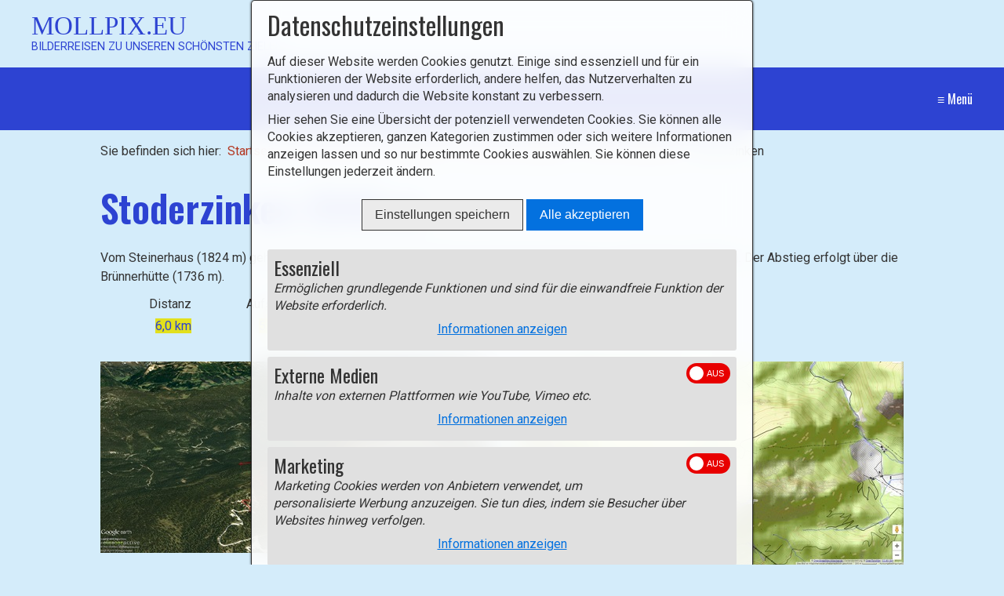

--- FILE ---
content_type: text/html
request_url: http://www.mollpix.eu/stoderzinken.html
body_size: 49322
content:
<!DOCTYPE html> <html class="no-js responsivelayout supportsbreakout" lang="de" data-zpdebug="false" data-ptr=""> <head> <title>Stoderzinken</title> <meta http-equiv="content-type" content="text/html; charset=utf-8"> <meta name="viewport" content="width=device-width, initial-scale=1.0"> <meta name="description" content=""> <meta name="keywords" content=""> <meta name="generator" content="Zeta Producer 15.2.0.0, ZP15F, 03.12.2019 13:30:10"> <meta name="robots" content="index, follow"> <link rel="shortcut icon" type="image/x-icon" href="assets/standard-favicon.ico?v=2"> <script>setTimeout(function(){if(!("WebFont" in window)){document.getElementsByTagName("html")[0].className+=" wf-fail"}},1000);WebFontConfig={google:{families:["Roboto:300,400,700","Oswald:300,400,600"]}};</script> <script src="assets/js/webfont/1.6.28/webfont.js"></script> <noscript> <link rel="stylesheet" type="text/css" href="//fonts.googleapis.com/css?family=Roboto:300,400,700|Oswald:300,400,600"> </noscript> <link rel="stylesheet" type="text/css" href="assets/bundle.css?v=638660467317763634"> <style>#igal6642:not(.zpSlideshow){margin-left:-5px!important;margin-right:-5px!important}.ie #igal6642:not(.zpSlideshow) div.gallery-item{width:calc((100% / 5) - 10.1px)!important;margin:5px!important}#igal6642:not(.zpSlideshow) div.gallery-item,#igal6642:not(.zpSlideshow)>a,#igal6642:not(.zpSlideshow) .slide>a{display:block;float:left;width:calc((100% / 5) - 10px);max-width:200px;height:auto;margin:5px}#igal6642>a>img{max-width:100%;display:block}@media screen and (max-width:824px){#igal6642:not(.zpSlideshow) div.gallery-item{width:calc(25% - 10px)}}@media screen and (max-width:624px){#igal6642:not(.zpSlideshow) div.gallery-item{width:calc(33.333333333333336% - 10px)}}@media screen and (max-width:479px){#igal6642:not(.zpSlideshow) div.gallery-item{width:calc(33.333333333333336% - 10px)}}@media screen and (max-width:400px){#igal6642:not(.zpSlideshow) div.gallery-item{width:calc(50% - 10px)}}@media screen and (max-width:210px){#igal6642:not(.zpSlideshow) div.gallery-item{width:calc(100% - 10px)}}</style> <script type="text/javascript" src="assets/bundle.js?v=638660467317763634"></script> </head> <body id="campfire-responsive" class="notouch"> <a id="top"></a> <div id="webtext" class="clearfix"> <a id="webname" href="index.php"> Mollpix.eu </a> <p id="webslogan">Bilderreisen zu unseren schönsten Zielen</p> </div> <header class="clearfix"> <nav class="fixed"> <ul class="zpmarkactive default submenu touchhovermenu clickhovermenu zpnodefaults alignright subright out" data-trianglemode="true"><li class="zpnodefaults haschilds"><a href="index.php">Startseite</a><ul class="zpnodefaults"><li class="zpnodefaults haschilds"><a href="berge.html">Touren nach Gebirgsgruppen</a><ul class="zpnodefaults"><li class="zpnodefaults haschilds"><a href="noerdliche-kalkalpen.html">Nördliche Kalkalpen</a><ul class="zpnodefaults"><li class="zpnodefaults haschilds"><a href="bregenzerwald-gebirge.html">Bregenzerwald Gebirge</a><ul class="zpnodefaults"><li class="zpnodefaults"><a href="portlahorn-ragazer-blanken-suenser-spitze.html">Portlahorn - Ragazer Blanken - Sünser Spitze</a></li></ul></li><li class="zpnodefaults haschilds"><a href="allgaeuer-alpen.html">Allgäuer Alpen</a><ul class="zpnodefaults"><li class="zpnodefaults"><a href="alpsspitze-edelsberg.html">Alpspitze - Edelsberg</a></li><li class="zpnodefaults"><a href="auf-dem-falken.html">Auf dem Falken</a></li><li class="zpnodefaults"><a href="baerenkopf-mittagkopf.html">Bärenkopf - Mittagberg</a></li><li class="zpnodefaults"><a href="breitachklamm.html">Breitachklamm</a></li><li class="zpnodefaults"><a href="falkenstein.html">Falkenstein</a></li><li class="zpnodefaults"><a href="gimpelhaus-tannheimer-huette-schneetalalm.html">Gimpelhaus - Tannheimer Hütte - Schneetalalpe</a></li><li class="zpnodefaults"><a href="gottesackerplateau-hahnenkoepfle.html">Gottesackerplateau - Hahnenköpfle</a></li><li class="zpnodefaults"><a href="grosser-alpsee-siedelalpe-pfarralpe.html">Großer Alpsee - Siedelalpe - Pfarralpe</a></li><li class="zpnodefaults"><a href="gruenten.html">Grünten</a></li><li class="zpnodefaults"><a href="hinanger-wasserfall.html">Hinanger Wasserfall</a></li><li class="zpnodefaults"><a href="hoernertour.html">Hörnertour</a></li><li class="zpnodefaults"><a href="huendlekopf.html">Hündlekopf</a></li><li class="zpnodefaults"><a href="imberger-horn.html">Imberger Horn</a></li><li class="zpnodefaults"><a href="grosser-krottenkopf.html">Großer Krottenkopf</a></li><li class="zpnodefaults"><a href="ortwanger-see.html">Ortwanger See</a></li><li class="zpnodefaults"><a href="ostertaltobel.html">Ostertaltobel</a></li><li class="zpnodefaults"><a href="pfeifferberg-reuterwanne.html">Pfeifferberg - Reuterwanne</a></li><li class="zpnodefaults"><a href="piesenkopf.html">Piesenkopf</a></li><li class="zpnodefaults"><a href="ponten-bschiesser.html">Ponten - Bschiesser</a></li><li class="zpnodefaults"><a href="prinz-luitpold-haus.html">Prinz-Luitpold-Haus</a></li><li class="zpnodefaults"><a href="rindalphorn-hochgrat.html">Rindalphorn - Hochgrat</a></li><li class="zpnodefaults"><a href="salmaser-hoehe-thaler-hoehe.html">Salmaser Höhe - Thaler Höhe</a></li><li class="zpnodefaults"><a href="sonnenkopf-heidelbeerkopf-schnippenkopf.html">Sonnenkopf - Heidelbeerkopf - Schnippenkopf</a></li><li class="zpnodefaults"><a href="schwarzwasserhuette-gruenhorn.html">Schwarzwasserhütte - Grünhorn</a></li><li class="zpnodefaults"><a href="sulzspitze-schochen-landsberger-huette-vilsalpsee.html">Sulzspitze - Schochen - Landsberger Hütte - Vilsalpsee</a></li><li class="zpnodefaults"><a href="wertacher-hoernle-spieser.html">Wertacher Hörnle - Spieser</a></li><li class="zpnodefaults"><a href="widdersteinhuette.html">Widdersteinhütte</a></li></ul></li><li class="zpnodefaults haschilds"><a href="lechquellengebirge.html">Lechquellengebirge</a><ul class="zpnodefaults"><li class="zpnodefaults"><a href="biberacher-huette-hochkuenzelspitze.html">Biberacher Hütte - Hochkünzelspitze</a></li><li class="zpnodefaults"><a href="hoher-frassen.html">Hoher Frassen</a></li><li class="zpnodefaults"><a href="laguz-breithornhuette-sterisalpe-marul.html">Laguz-Breithornhütte-Sterisalpe-Marul</a></li></ul></li><li class="zpnodefaults haschilds"><a href="lechtaler-alpen.html">Lechtaler Alpen</a><ul class="zpnodefaults"><li class="zpnodefaults"><a href="hoenig.html">Hönig</a></li><li class="zpnodefaults"><a href="rosengartenschlucht.html">Rosengartenschlucht</a></li><li class="zpnodefaults"><a href="stanzer-waalweg-ruine-schrofenstein.html">Stanzer Waalweg - Ruine Schrofenstein</a></li><li class="zpnodefaults"><a href="thaneller.html">Thaneller</a></li></ul></li><li class="zpnodefaults haschilds"><a href="ammergauer-alpen.html">Ammergauer Alpen</a><ul class="zpnodefaults"><li class="zpnodefaults"><a href="brunnenkopf.html">Brunnenkopf</a></li><li class="zpnodefaults"><a href="heiterwanger-see.html">Heiterwanger See</a></li><li class="zpnodefaults"><a href="hohen-freyberg-eisenberg-drachenkoepfle.html">Hohen Freyberg - Eisenberg - Drachenköpfle</a></li><li class="zpnodefaults"><a href="kalvarienberg-hohenschwangau.html">Kalvarienberg - Hohenschwangau</a></li><li class="zpnodefaults"><a href="saeuling.html">Säuling</a></li><li class="zpnodefaults"><a href="schloss-linderhof.html">Schloss Linderhof</a></li></ul></li><li class="zpnodefaults haschilds"><a href="wettersteingebirge.html">Wettersteingebirge</a><ul class="zpnodefaults"><li class="zpnodefaults"><a href="alpspitze.html">Alpspitze</a></li><li class="zpnodefaults"><a href="vom-fernsteinsee-nach-biberwier.html">Vom Fernsteinsee nach Biberwier</a></li><li class="zpnodefaults"><a href="gaistal.html">Gaistal</a></li><li class="zpnodefaults"><a href="hohe-munde.html">Hohe Munde</a></li><li class="zpnodefaults"><a href="hoher-kranzberg.html">Hoher Kranzberg</a></li><li class="zpnodefaults"><a href="schachen.html">Schachen</a></li><li class="zpnodefaults"><a href="seebensee-coburger-huette-ehrwalder-sonnenspitze.html">Seebensee - Coburger Hütte - Ehrwalder Sonnenspitze</a></li><li class="zpnodefaults"><a href="wamberg-eckbauer-partnachklamm.html">Wamberg - Eckbauer - Partnachklamm</a></li><li class="zpnodefaults"><a href="wettersteinalm-gehrenspitze.html">Wettersteinalm - Gehrenspitze</a></li><li class="zpnodefaults"><a href="zugspitze.html">Zugspitze</a></li><li class="zpnodefaults"><a href="eibsee.html">Eibsee</a></li></ul></li><li class="zpnodefaults haschilds"><a href="brandenberger-alpen-oder-rofan.html">Brandenberger Alpen oder Rofan</a><ul class="zpnodefaults"><li class="zpnodefaults"><a href="dalfazer-kamm-hochiss-rofanspitze-sagzahn.html">Dalfazer Kamm - Hochiss - Rofanspitze - Sagzahn</a></li><li class="zpnodefaults"><a href="hinteres-sonnwendjoch.html">Hinteres Sonnwendjoch</a></li><li class="zpnodefaults"><a href="pendling.html">Pendling</a></li><li class="zpnodefaults"><a href="vorder-unnuetz.html">Vorderunnütz</a></li><li class="zpnodefaults"><a href="vordere-giessenbachklamm.html">Vordere Giessenbachklamm</a></li><li class="zpnodefaults"><a href="hechtsee.html">Hechtsee</a></li></ul></li><li class="zpnodefaults haschilds"><a href="karwendel.html">Karwendel</a><ul class="zpnodefaults"><li class="zpnodefaults"><a href="barmsee-geroldsee-tennsee.html">Barmsee - Geroldsee - Tennsee</a></li><li class="zpnodefaults"><a href="birkkarspitze.html">Birkkarspitze</a></li><li class="zpnodefaults"><a href="buckelwiesen.html">Buckelwiesen</a></li><li class="zpnodefaults"><a href="falkenhuette.html">Falkenhütte</a></li><li class="zpnodefaults"><a href="feilkopf.html">Feilkopf</a></li><li class="zpnodefaults"><a href="gamsjoch.html">Gamsjoch</a></li><li class="zpnodefaults"><a href="hochlandhuette.html">Hochlandhütte</a></li><li class="zpnodefaults"><a href="hochplatte.html">Hochplatte</a></li><li class="zpnodefaults"><a href="karwendel-durchquerung.html">Karwendel-Durchquerung</a></li><li class="zpnodefaults"><a href="kompar.html">Kompar</a></li><li class="zpnodefaults"><a href="mittenwalder-hoehenweg.html">Mittenwalder Höhenweg</a></li><li class="zpnodefaults"><a href="moeslalm.html">Möslalm</a></li><li class="zpnodefaults"><a href="panoramaweg-binsalm.html">Panoramaweg Binsalm</a></li><li class="zpnodefaults"><a href="pleisenhuette.html">Pleisenhütte</a></li><li class="zpnodefaults"><a href="schoettelkarspitze-und-soiern.html">Schöttelkarspitze und Soiern</a></li><li class="zpnodefaults"><a href="wolfsklamm-georgenberg-tratzberg.html">Wolfsklamm-Georgenberg-Tratzberg</a></li></ul></li><li class="zpnodefaults haschilds"><a href="oberbayrische-voralpen.html">Oberbayrische Voralpen</a><ul class="zpnodefaults"><li class="zpnodefaults"><a href="blomberg-zwieselberg.html">Blomberg - Zwieselberg</a></li><li class="zpnodefaults"><a href="bodenschneid-stolzenberg.html">Bodenschneid - Stolzenberg</a></li><li class="zpnodefaults"><a href="breitenstein.html">Breitenstein</a></li><li class="zpnodefaults"><a href="gindelalmschneid.html">Gindelalmschneid</a></li><li class="zpnodefaults"><a href="heimgarten.html">Heimgarten</a></li><li class="zpnodefaults"><a href="herzogstand.html">Herzogstand</a></li><li class="zpnodefaults"><a href="hirschberg.html">Hirschberg</a></li><li class="zpnodefaults"><a href="jochberg.html">Jochberg</a></li><li class="zpnodefaults"><a href="jaegerkamp-aiplspitze-taubenstein-rotwand-auerspitz.html">Jägerkamp - Aiplspitze - Taubenstein - Rotwand - Auerspitz</a></li><li class="zpnodefaults"><a href="schuhbraeualm-mitterberg-farrenpoint.html">Schuhbräualm - Mitterberg - Farrenpoint</a></li><li class="zpnodefaults"><a href="schwarzenberg.html">Schwarzenberg</a></li><li class="zpnodefaults"><a href="seekarkreuz-lenggrieser-huette.html">Seekarkreuz - Lenggrieser Hütte</a></li><li class="zpnodefaults"><a href="simmetsberg.html">Simetsberg</a></li><li class="zpnodefaults"><a href="suttenstein-stuempfling-rosskopf.html">Suttenstein - Stümpfling - Rosskopf</a></li><li class="zpnodefaults"><a href="tegernseer-huette-rossstein.html">Tegernseer Hütte - Rossstein</a></li><li class="zpnodefaults"><a href="wallberg-setzberg.html">Wallberg - Setzberg</a></li><li class="zpnodefaults"><a href="wank.html">Wank</a></li><li class="zpnodefaults"><a href="wendelstein-wildalpjoch.html">Wendelstein - Wildalpjoch</a></li></ul></li><li class="zpnodefaults haschilds"><a href="kaisergebirge.html">Kaisergebirge</a><ul class="zpnodefaults"><li class="zpnodefaults"><a href="baumgartenkoepfl.html">Baumgartenköpfl</a></li><li class="zpnodefaults"><a href="brentenjoch.html">Brentenjoch</a></li><li class="zpnodefaults"><a href="ellmauer-halt.html">Ellmauer Halt</a></li><li class="zpnodefaults"><a href="ellmauer-tor-hintere-goinger-halt.html">Ellmauer Tor - Hintere Goinger Halt</a></li><li class="zpnodefaults"><a href="kaisertal.html">Kaisertal</a></li><li class="zpnodefaults"><a href="prostkogel.html">Prostkogel</a></li><li class="zpnodefaults"><a href="stripsenjoch-stripsenkopf.html">Stripsenjoch - Stripsenkopf</a></li><li class="zpnodefaults"><a href="zahmer-kaiser.html">Zahmer Kaiser</a></li><li class="zpnodefaults"><a href="walleralm-steiner-hochalm.html">Walleralm - Steiner Hochalm</a></li></ul></li><li class="zpnodefaults haschilds"><a href="chiemgauer-alpen.html">Chiemgauer Alpen</a><ul class="zpnodefaults"><li class="zpnodefaults"><a href="dalsenalm.html">Dalsenalm</a></li><li class="zpnodefaults"><a href="duerrnbachhorn.html">Dürrnbachhorn</a></li><li class="zpnodefaults"><a href="feichteck.html">Feichteck</a></li><li class="zpnodefaults"><a href="fellhorn.html">Fellhorn</a></li><li class="zpnodefaults"><a href="frillensee.html">Frillensee</a></li><li class="zpnodefaults"><a href="geigelstein-breitenstein.html">Geigelstein - Breitenstein</a></li><li class="zpnodefaults"><a href="grassauer-almen.html">Grassauer Almen</a></li><li class="zpnodefaults"><a href="grubhoerndl-schoenbichl.html">Grubhörndl - Schönbichl</a></li><li class="zpnodefaults"><a href="heuberg.html">Heuberg</a></li><li class="zpnodefaults"><a href="hochfelln.html">Hochfelln</a></li><li class="zpnodefaults"><a href="hochgern.html">Hochgern</a></li><li class="zpnodefaults"><a href="hochplatte-01.html">Hochplatte</a></li><li class="zpnodefaults"><a href="hochries.html">Hochries</a></li><li class="zpnodefaults"><a href="hochstaufen.html">Hochstaufen</a></li><li class="zpnodefaults"><a href="kampenwand.html">Kampenwand</a></li><li class="zpnodefaults"><a href="karspitze-01.html">Karspitze</a></li><li class="zpnodefaults"><a href="klausenberg.html">Klausenberg - Laubenstein</a></li><li class="zpnodefaults"><a href="kranzhorn.html">Kranzhorn</a></li><li class="zpnodefaults"><a href="maria-eck.html">Maria Eck</a></li><li class="zpnodefaults"><a href="ottenalm-edernalm.html">Ottenalm - Edernalm</a></li><li class="zpnodefaults"><a href="riesenberg.html">Riesenberg</a></li><li class="zpnodefaults"><a href="samerberg-dandelbergrunde.html">Samerberg - Dandelbergrunde</a></li><li class="zpnodefaults"><a href="schmugglerweg.html">Schmugglerweg</a></li><li class="zpnodefaults"><a href="sonntagshorn.html">Sonntagshorn</a></li><li class="zpnodefaults"><a href="spitzstein.html">Spitzstein</a></li><li class="zpnodefaults"><a href="steinplatte.html">Steinplatte</a></li><li class="zpnodefaults"><a href="taubensee.html">Taubensee</a></li><li class="zpnodefaults"><a href="wandberg.html">Wandberg</a></li><li class="zpnodefaults"><a href="wetterfahne-rudersburg.html">Wetterfahne - Rudersburg</a></li><li class="zpnodefaults"><a href="zwiesel.html">Zwiesel</a></li></ul></li><li class="zpnodefaults haschilds"><a href="loferer-und-leoganger-steinberge.html">Loferer und Leoganger Steinberge</a><ul class="zpnodefaults"><li class="zpnodefaults"><a href="birnhorn.html">Birnhorn</a></li><li class="zpnodefaults"><a href="loferer-steinberge.html">Loferer Steinberge</a></li><li class="zpnodefaults"><a href="plattenkopf-hainfeldscharte-jungfrau.html">Plattenkopf - Hainfeldscharte - Jungfrau</a></li></ul></li><li class="zpnodefaults haschilds"><a href="berchtesgadener-alpen.html">Berchtesgadener Alpen</a><ul class="zpnodefaults"><li class="zpnodefaults"><a href="almbachklamm.html">Almbachklamm</a></li><li class="zpnodefaults"><a href="kneifelspitze.html">Kneifelspitze</a></li><li class="zpnodefaults"><a href="schellenberger-eishoehle.html">Schellenberger Eishöhle</a></li><li class="zpnodefaults"><a href="untersberg.html">Untersberg</a></li><li class="zpnodefaults"><a href="kehlstein.html">Kehlstein</a></li><li class="zpnodefaults"><a href="hoher-goell.html">Hoher Göll</a></li><li class="zpnodefaults"><a href="hohes-brett.html">Hohes Brett</a></li><li class="zpnodefaults"><a href="jenner.html">Jenner</a></li><li class="zpnodefaults"><a href="ligeretalm-scharitzkehlalm.html">Ligeretalm - Scharitzkehlalm</a></li><li class="zpnodefaults"><a href="koenigsbachalm-buechsenkopf.html">Königsbachalm - Büchsenkopf</a></li><li class="zpnodefaults"><a href="schneibstein-kleine-reibn.html">Schneibstein - Kleine Reibn</a></li><li class="zpnodefaults"><a href="gotzenalm.html">Gotzenalm</a></li><li class="zpnodefaults"><a href="roeth-funtenseetauern.html">Röth - Funtenseetauern</a></li><li class="zpnodefaults"><a href="riemannhaus.html">Riemannhaus</a></li><li class="zpnodefaults"><a href="schoenfeldspitze.html">Schönfeldspitze</a></li><li class="zpnodefaults"><a href="breithorn-wiechenthaler-huette.html">Breithorn - Wiechenthaler Hütte</a></li><li class="zpnodefaults"><a href="erichhuette.html">Erichhütte</a></li><li class="zpnodefaults"><a href="hochkoenig.html">Hochkönig</a></li><li class="zpnodefaults"><a href="schaertenspitze.html">Schärtenspitze</a></li><li class="zpnodefaults"><a href="hochkalter.html">Hochkalter</a></li><li class="zpnodefaults"><a href="steintalhoernl.html">Steintalhörnl</a></li><li class="zpnodefaults"><a href="kammerlinghorn.html">Kammerlinghorn</a></li><li class="zpnodefaults"><a href="wimbachgrieshuette.html">Wimbachgrieshütte</a></li><li class="zpnodefaults"><a href="grosses-palfenhorn.html">Grosses Palfenhorn</a></li><li class="zpnodefaults"><a href="kallbrunnalm-kuehkranz.html">Kallbrunnalm - Kühkranz</a></li><li class="zpnodefaults"><a href="hirschwieskopf.html">Hirschwieskopf</a></li><li class="zpnodefaults"><a href="gruenstein-kuehroint.html">Grünstein - Kühroint</a></li><li class="zpnodefaults"><a href="watzmann.html">Watzmann</a></li><li class="zpnodefaults"><a href="drittes-watzmannkind.html">Drittes Watzmannkind</a></li><li class="zpnodefaults"><a href="mordaualm-schmuckenstein.html">Mordaualm</a></li><li class="zpnodefaults"><a href="soleleitungsweg-toter-mann.html">Soleleitungsweg - Toter Mann</a></li><li class="zpnodefaults"><a href="kunterweg-soleleitungsweg.html">Kunterweg - Soleleitungsweg</a></li><li class="zpnodefaults"><a href="karkopf-dreisesselberg.html">Karkopf - Dreisesselberg</a></li><li class="zpnodefaults"><a href="halsalm.html">Halsalm -Hintersee</a></li><li class="zpnodefaults"><a href="bindalm-hirschbichl-litzlalm.html">Bindalm-Hirschbichl-Litzlalm</a></li><li class="zpnodefaults"><a href="die-hochgipfel-der-reiteralm.html">Die Hochgipfel der Reiteralm</a></li><li class="zpnodefaults"><a href="alpasteig.html">Alpasteig</a></li><li class="zpnodefaults"><a href="aschauer-klamm.html">Aschauer Klamm</a></li><li class="zpnodefaults"><a href="bad-vigaun-themenweg-lebensader-taugl.html">Bad Vigaun - Themenweg Lebensader Taugl</a></li></ul></li><li class="zpnodefaults haschilds"><a href="salzburger-schieferalpen.html">Salzburger Schieferalpen</a><ul class="zpnodefaults"><li class="zpnodefaults"><a href="ahornstein-schneebergkreuz.html">Ahornstein - Schneebergkreuz</a></li><li class="zpnodefaults"><a href="hochegg-klingspitz.html">Hochegg - Klingspitz</a></li><li class="zpnodefaults"><a href="jufen.html">Jufen</a></li><li class="zpnodefaults"><a href="schwalbenwand-hundstein.html">Schwalbenwand - Hundstein</a></li></ul></li><li class="zpnodefaults haschilds"><a href="tennengebirge.html">Tennengebirge</a><ul class="zpnodefaults"><li class="zpnodefaults"><a href="raucheck.html">Raucheck</a></li></ul></li><li class="zpnodefaults haschilds"><a href="dachsteingebirge.html">Dachsteingebirge</a><ul class="zpnodefaults"><li class="zpnodefaults"><a href="silberkarklamm.html">Silberkarklamm</a></li><li class="zpnodefaults"><a class="active" href="stoderzinken.html">Stoderzinken</a></li></ul></li><li class="zpnodefaults haschilds"><a href="totes-gebirge.html">Totes Gebirge</a><ul class="zpnodefaults"><li class="zpnodefaults"><a href="grosser-priel.html">Grosser Priel</a></li><li class="zpnodefaults"><a href="loser.html">Loser</a></li><li class="zpnodefaults"><a href="schoenberg.html">Schönberg</a></li><li class="zpnodefaults"><a href="warscheneck-rote-wand.html">Warscheneck - Rote Wand</a></li></ul></li><li class="zpnodefaults haschilds"><a href="ennstaler-alpen.html">Ennstaler Alpen</a><ul class="zpnodefaults"><li class="zpnodefaults"><a href="grosser-pyhrgas.html">Grosser Pyhrgas</a></li><li class="zpnodefaults"><a href="sparafeld.html">Sparafeld</a></li></ul></li><li class="zpnodefaults haschilds"><a href="salzkammergutberge.html">Salzkammergutberge</a><ul class="zpnodefaults"><li class="zpnodefaults"><a href="erlakogel.html">Erlakogel</a></li><li class="zpnodefaults"><a href="gamsfeld.html">Gamsfeld</a></li><li class="zpnodefaults"><a href="katrin.html">Katrin</a></li><li class="zpnodefaults"><a href="gaisberg.html">Gaisberg</a></li></ul></li><li class="zpnodefaults haschilds"><a href="rax.html">Rax</a><ul class="zpnodefaults"><li class="zpnodefaults"><a href="hans-von-haid-steig.html">Hans-von-Haid-Steig</a></li></ul></li></ul></li><li class="zpnodefaults haschilds"><a href="zentrale-ostalpen.html">Zentrale Ostalpen</a><ul class="zpnodefaults"><li class="zpnodefaults haschilds"><a href="raetikon.html">Rätikon</a><ul class="zpnodefaults"><li class="zpnodefaults"><a href="gauertal.html">Gauertal</a></li><li class="zpnodefaults"><a href="golmer-joch-geissspitze.html">Golmer Joch - Geißspitze</a></li><li class="zpnodefaults"><a href="heinrich-huether-huette-gipskoepfle.html">Heinrich Hueter-Hütte - Gipsköpfle</a></li><li class="zpnodefaults"><a href="mondspitze.html">Mondspitze</a></li><li class="zpnodefaults"><a href="tschengla-loischkopf.html">Tschengla-Loischkopf</a></li></ul></li><li class="zpnodefaults haschilds"><a href="silvretta.html">Silvretta</a><ul class="zpnodefaults"><li class="zpnodefaults"><a href="saarbruecker-huette.html">Saarbrücker Hütte</a></li><li class="zpnodefaults"><a href="vergalda-alpe.html">Vergalda-Alpe</a></li><li class="zpnodefaults"><a href="wiesbadener-huette.html">Wiesbadener Hütte - Grüne Kuppe</a></li></ul></li><li class="zpnodefaults haschilds"><a href="samnaungruppe.html">Samnaungruppe</a><ul class="zpnodefaults"><li class="zpnodefaults"><a href="alpe-tea.html">Alpe Tea</a></li><li class="zpnodefaults"><a href="muttler.html">Muttler</a></li><li class="zpnodefaults"><a href="samnaun-bei-den-wasserfaellen.html">Samnaun - Bei den Wasserfällen</a></li><li class="zpnodefaults"><a href="piz-munschuns.html">Piz Munschuns</a></li><li class="zpnodefaults"><a href="fliesser-alpe.html">Fließer Alpe</a></li><li class="zpnodefaults"><a href="muttakopf.html">Muttakopf</a></li><li class="zpnodefaults"><a href="rauher-kopf.html">Rauher Kopf</a></li><li class="zpnodefaults"><a href="furgler.html">Furgler</a></li><li class="zpnodefaults"><a href="hexenkopf.html">Hexenkopf</a></li><li class="zpnodefaults"><a href="fiss-wolfsee-falterjoechl.html">Fiss - Wolfsee - Falterjöchl</a></li></ul></li><li class="zpnodefaults haschilds"><a href="ferwall.html">Verwall</a><ul class="zpnodefaults"><li class="zpnodefaults"><a href="heilbronner-huette.html">Heilbronner Hütte</a></li><li class="zpnodefaults"><a href="hoher-riffler.html">Hoher Riffler</a></li><li class="zpnodefaults"><a href="ganzleita-kristberg.html">Ganzleita - Kristberg</a></li><li class="zpnodefaults"><a href="itonskopf.html">Itonskopf</a></li><li class="zpnodefaults"><a href="kaltenberguette.html">Kaltenberghütte</a></li></ul></li><li class="zpnodefaults haschilds"><a href="sesvennagruppe.html">Sesvennagruppe</a><ul class="zpnodefaults"><li class="zpnodefaults"><a href="griankopf.html">Griankopf</a></li><li class="zpnodefaults"><a href="monterodes.html">Monterodes</a></li><li class="zpnodefaults"><a href="piz-lad-piz-rusenna-nockenkopf.html">Piz Lad - Piz Rusenna - Nockenkopf</a></li><li class="zpnodefaults"><a href="piz-sesvenna.html">Sesvennahütte - Piz Sesvenna</a></li><li class="zpnodefaults"><a href="schwarusee-gruensee-dreilaendergrenzstein-grossmutzkopf.html">Schwarzsee - Grünsee - Dreiländergrenzstein - Grossmutzkopf</a></li><li class="zpnodefaults"><a href="seeboedenspitze.html">Seebödenspitze</a></li><li class="zpnodefaults"><a href="selleskoepfe.html">Sellesköpfe</a></li><li class="zpnodefaults"><a href="watles.html">Watles</a></li><li class="zpnodefaults"><a href="zwoelferspitze-elferspitze.html">Zwölferkopf - Elferspitze</a></li><li class="zpnodefaults"><a href="um-den-haidersee.html">Um den Haidersee</a></li><li class="zpnodefaults"><a href="burgeis-sonnensteig-bergsee-kloster-marienberg.html">Burgeis - Sonnensteig - Bergsee - Kloster Marienberg</a></li></ul></li><li class="zpnodefaults haschilds"><a href="oetztaler-alpen-aus-oesterreich.html">Ötztaler Alpen aus Österreich</a><ul class="zpnodefaults"><li class="zpnodefaults"><a href="braunschweiger-huette.html">Braunschweiger Hütte</a></li><li class="zpnodefaults"><a href="dreilaenderblick.html">Dreiländerblick</a></li><li class="zpnodefaults"><a href="fluchtwand-bazahler-kopf.html">Fluchtwand - Bazahler Kopf</a></li><li class="zpnodefaults"><a href="frudiger.html">Frudiger</a></li><li class="zpnodefaults"><a href="fuldaer-hoehenweg.html">Fuldaer Höhenweg</a></li><li class="zpnodefaults"><a href="glockturm.html">Glockturm</a></li><li class="zpnodefaults"><a href="grosser-schafkopf.html">Grosser Schafkopf</a></li><li class="zpnodefaults"><a href="hochwildehaus.html">Hochwildehaus</a></li><li class="zpnodefaults"><a href="hochzeiger.html">Hochzeiger</a></li><li class="zpnodefaults"><a href="hoher-aifner.html">Hoher Aifner</a></li><li class="zpnodefaults"><a href="kaunertal-fernereggspitze.html">Kaunertal - Fernereggspitze</a></li><li class="zpnodefaults"><a href="kaunertal-seeleseen.html">Kaunertal - Seelesseen</a></li><li class="zpnodefaults"><a href="kaunertaler-gletscherstrasse.html">Kaunertaler Gletscherstrasse</a></li><li class="zpnodefaults"><a href="kreuzspitze.html">Kreuzspitze</a></li><li class="zpnodefaults"><a href="nauders-rosskopfrunde.html">Nauders - Rosskopfrunde</a></li><li class="zpnodefaults"><a href="piburger-see.html">Piburger See</a></li><li class="zpnodefaults"><a href="piller-moor-gacher-blick.html">Piller Moor - Gacher Blick</a></li><li class="zpnodefaults"><a href="fendels-rundweg.html">Fendels Rundweg</a></li><li class="zpnodefaults"><a href="radurschlklamm.html">Radurschlklamm</a></li><li class="zpnodefaults"><a href="ramolhaus.html">Ramolhaus</a></li><li class="zpnodefaults"><a href="rotmoosferner.html">Rotmoosferner</a></li><li class="zpnodefaults"><a href="ruesselsheimer-huette.html">Rüsselsheimer Hütte</a></li><li class="zpnodefaults"><a href="soeldener-almen.html">Söldener Almen</a></li><li class="zpnodefaults"><a href="trenkersteig.html">Trenkersteig</a></li><li class="zpnodefaults"><a href="venetberg.html">Venetberg</a></li><li class="zpnodefaults"><a href="venter-hoehenweg.html">Venter Höhenweg</a></li><li class="zpnodefaults"><a href="wildes-mannle.html">Wildes Mannle</a></li><li class="zpnodefaults"><a href="wildspitze.html">Wildspitze</a></li></ul></li><li class="zpnodefaults haschilds"><a href="oetztaler-alpen-aus-suedtirol.html">Ötztaler Alpen aus Südtirol</a><ul class="zpnodefaults"><li class="zpnodefaults"><a href="fineilhof.html">Fineilhof</a></li><li class="zpnodefaults"><a href="hochwilde.html">Hochwilde</a></li><li class="zpnodefaults"><a href="klosteralm-kreuzspitze.html">Klosteralm - Kreuzspitze</a></li><li class="zpnodefaults"><a href="im-hintern-eis.html">Im hintern Eis</a></li><li class="zpnodefaults"><a href="kortscher-schafberg.html">Kortscher Schafberg</a></li><li class="zpnodefaults"><a href="oberetteshuette-saldurseen.html">Oberetteshütte - Saldurseen</a></li><li class="zpnodefaults"><a href="plamort.html">Plamort</a></li><li class="zpnodefaults"><a href="reschen-klopairhoefe.html">Reschen - Klopairhöfe</a></li><li class="zpnodefaults"><a href="kleine-rundwanderung-in-graun.html">Kleine Rundwanderung in Graun</a></li><li class="zpnodefaults"><a href="seewerkopf.html">Seeberkopf</a></li><li class="zpnodefaults"><a href="seewertal.html">Seebertal</a></li><li class="zpnodefaults"><a href="similaun-fineilspitze.html">Similaun - Fineilspitze</a></li><li class="zpnodefaults"><a href="spitzige-lun.html">Spitzige Lun</a></li><li class="zpnodefaults"><a href="matsch-ackerwaal.html">Matsch - Ackerwaal</a></li><li class="zpnodefaults"><a href="tiergartenspitze.html">Tiergartenspitze</a></li><li class="zpnodefaults"><a href="langtaufers-panoramaweg.html">Langtaufers - Panoramaweg</a></li><li class="zpnodefaults"><a href="tscharser-waalweg-stabner-waalweg.html">Tscharser Waalweg - Stabner Waalweg</a></li><li class="zpnodefaults"><a href="vermoispitze.html">Vermoispitze</a></li><li class="zpnodefaults"><a href="weisskugelhuette.html">Weisskugelhütte</a></li><li class="zpnodefaults"><a href="die-schludernser-waalwege.html">Die Schludernser Waalwege</a></li><li class="zpnodefaults"><a href="schlanders-ilswaal-zaalwaal.html">Schlanders - Ilswaal - Zaalwaal</a></li></ul></li><li class="zpnodefaults haschilds"><a href="oetztaler-alpen-texelgruppe.html">Ötztaler Alpen - Texelgruppe</a><ul class="zpnodefaults"><li class="zpnodefaults"><a href="algunder-waalweg-dorf-tirol.html">Algunder Waalweg - Dorf Tirol</a></li><li class="zpnodefaults"><a href="blasiuszeiger.html">Blasiuszeiger</a></li><li class="zpnodefaults"><a href="hahnenkamm-obisellsee.html">Hahnenkamm - Obisellsee</a></li><li class="zpnodefaults"><a href="hochgang-spronser-seen.html">Hochgang - Spronser Seen</a></li><li class="zpnodefaults"><a href="hohe-weisse.html">Hohe Weisse</a></li><li class="zpnodefaults"><a href="katharinaberg-linthof-meraner-hoehenweg.html">Katharinaberg - Linthof (Meraner Höhenweg)</a></li><li class="zpnodefaults"><a href="kolbenspitze.html">Kolbenspitze</a></li><li class="zpnodefaults"><a href="matatzspitze.html">Matatzspitze</a></li><li class="zpnodefaults"><a href="mutspitze.html">Mutspitze</a></li><li class="zpnodefaults"><a href="pfossental.html">Pfossental</a></li><li class="zpnodefaults"><a href="roteck-gfallwand.html">Roteck - Gfallwand</a></li><li class="zpnodefaults"><a href="tschigat-lazinser-roetelspitze.html">Tschigat - Lazinser Rötelspitze</a></li></ul></li><li class="zpnodefaults haschilds"><a href="stubaier-alpen-aus-oesterreich.html">Stubaier Alpen aus Österreich</a><ul class="zpnodefaults"><li class="zpnodefaults"><a href="amberger-huette.html">Amberger Hütte</a></li><li class="zpnodefaults"><a href="aperer-turm-franz-senn-huette.html">Aperer Turm - Franz-Senn-Hütte</a></li><li class="zpnodefaults"><a href="bacherwandalm.html">Bacherwandalm</a></li><li class="zpnodefaults"><a href="blaser-peilspitze.html">Blaser - Peilspitze</a></li><li class="zpnodefaults"><a href="egesengrat.html">Egesengrat</a></li><li class="zpnodefaults"><a href="elferspitze.html">Elferspitze</a></li><li class="zpnodefaults"><a href="faltegartenkoepfl.html">Faltegartenköpfl</a></li><li class="zpnodefaults"><a href="kraspesspitze-schweinfurter-huette-zwieselbacher-rosskogel.html">Kraspesspitze - Schweinfurter Hütte - Zwieselbacher Rosskogel</a></li><li class="zpnodefaults"><a href="hoher-burgtall.html">Hoher Burgstall</a></li><li class="zpnodefaults"><a href="kartnallhof.html">Kartnallhof</a></li><li class="zpnodefaults"><a href="narrenkogel.html">Narrenkogel</a></li><li class="zpnodefaults"><a href="noesslachjoch.html">Nösslachjoch</a></li><li class="zpnodefaults"><a href="obernberger-tribulaun.html">Obernberger Tribulaun</a></li><li class="zpnodefaults"><a href="schaufelspitze.html">Schaufelspitze</a></li><li class="zpnodefaults"><a href="schussgrubenkogel-hochstubaihuette.html">Schussgrubenkogel - Hochstubaihütte</a></li><li class="zpnodefaults"><a href="st-magdalena.html">St. Magdalena</a></li><li class="zpnodefaults"><a href="seeblaskreuz.html">Seeblaskreuz</a></li><li class="zpnodefaults"><a href="sonklarspitze.html">Sonklarspitze</a></li><li class="zpnodefaults"><a href="sulzenauhuette.html">Sulzenauhütte</a></li><li class="zpnodefaults"><a href="sulzkogel.html">Sulzkogel</a></li><li class="zpnodefaults"><a href="waldraster-joechl-schoepfungsweg.html">Waldraster Jöchl - Schöpfungsweg</a></li><li class="zpnodefaults"><a href="winnebachseehuette.html">Winnebachseehütte</a></li><li class="zpnodefaults"><a href="zischgeles.html">Zischgeles</a></li></ul></li><li class="zpnodefaults haschilds"><a href="stubaier-alpen-aus-suedtirol.html">Stubaier Alpen aus Südtirol</a><ul class="zpnodefaults"><li class="zpnodefaults"><a href="aglsspitze-weisswandspitze.html">Aglsspitze - Weisswandspitze</a></li><li class="zpnodefaults"><a href="botzer-wilder-pfaff-zuckerhuetl.html">Botzer - Wilder Pfaff - Zuckerhütl</a></li><li class="zpnodefaults"><a href="fleckenspitze.html">Flecknerspitze</a></li><li class="zpnodefaults"><a href="hohe-ferse.html">Hohe Ferse</a></li><li class="zpnodefaults"><a href="hohe-kreuzspitze.html">Hohe Kreuzspitze</a></li><li class="zpnodefaults"><a href="mareiter-stein.html">Mareiter Stein</a></li><li class="zpnodefaults"><a href="poschalm.html">Poschalm</a></li><li class="zpnodefaults"><a href="rosskopf-telfer-weissen.html">Rosskopf - Telfer Weissen</a></li><li class="zpnodefaults"><a href="sattelberg.html">Sattelberg</a></li><li class="zpnodefaults"><a href="st-martin-am-schneeberg.html">St. Martin am Schneeberg</a></li><li class="zpnodefaults"><a href="weisswandspitze-hoher-zahn.html">Weisswandspitze - Hoher Zahn</a></li><li class="zpnodefaults"><a href="wilder-freiger.html">Wilder Freiger</a></li></ul></li><li class="zpnodefaults haschilds"><a href="sarntaler-alpen.html">Sarntaler Alpen</a><ul class="zpnodefaults"><li class="zpnodefaults"><a href="alpenspitze.html">Alpenspitze</a></li><li class="zpnodefaults"><a href="burg-maultasch.html">Burg Maultasch</a></li><li class="zpnodefaults"><a href="hirzer.html">Hirzer</a></li><li class="zpnodefaults"><a href="jaufenspitze.html">Jaufenspitze</a></li><li class="zpnodefaults"><a href="karspitze.html">Karspitze</a></li><li class="zpnodefaults"><a href="koenigsangerspitze-radlseehuette.html">Königsangerspitze - Radlseehütte</a></li><li class="zpnodefaults"><a href="kassianspitze-latzfonser-kreuz.html">Kassianspitze - Latzfonser Kreuz</a></li><li class="zpnodefaults"><a href="knottnkino.html">Knottnkino</a></li><li class="zpnodefaults"><a href="kreuzjoch-stoanerne-mandln.html">Kreuzjoch - Stoanerne Mandln</a></li><li class="zpnodefaults"><a href="langfenn-salten.html">Langfenn - Salten</a></li><li class="zpnodefaults"><a href="maiser-waalweg.html">Maiser Waalweg</a></li><li class="zpnodefaults"><a href="rittner-horn.html">Rittner Horn</a></li><li class="zpnodefaults"><a href="runkelstein-oswaldpromenade.html">Runkelstein - Oswaldpromenade</a></li><li class="zpnodefaults"><a href="sarntaler-weisshorn.html">Sarntaler Weisshorn</a></li><li class="zpnodefaults"><a href="tagewaldhorn-flaggerschartenhuette.html">Tagewaldhorn - Flaggerschartenhütte</a></li><li class="zpnodefaults"><a href="tatschspitze.html">Tatschspitze</a></li><li class="zpnodefaults"><a href="villandersberg.html">Villandersberg</a></li><li class="zpnodefaults"><a href="zinseler-gaensekragen.html">Zinseler - Gänsekragen</a></li></ul></li><li class="zpnodefaults haschilds"><a href="zillertaler-alpen.html">Zillertaler Alpen aus Österreich</a><ul class="zpnodefaults"><li class="zpnodefaults"><a href="berliner-huette.html">Berliner Hütte</a></li><li class="zpnodefaults"><a href="durlassboden.html">Durlassboden</a></li><li class="zpnodefaults"><a href="frauenwand-weisse-wand-tuxer-joch-haus.html">Frauenwand - Weisse Wand - Tuxer-Joch Haus</a></li><li class="zpnodefaults"><a href="friesenberghaus-und-hoher-riffler.html">Friesenberghaus und Hoher Riffler</a></li><li class="zpnodefaults"><a href="furtschaglhaus.html">Furtschaglhaus</a></li><li class="zpnodefaults"><a href="geraer-huette.html">Geraer Hütte</a></li><li class="zpnodefaults"><a href="gerlossteinwand.html">Gerlossteinwand</a></li><li class="zpnodefaults"><a href="greizer-huette.html">Greizer Hütte</a></li><li class="zpnodefaults"><a href="hoehenweg-friesenberghaus-olperer-huette.html">Höhenweg Friesenberghaus - Olperer Hütte</a></li><li class="zpnodefaults"><a href="kainzenhuettenalm.html">Kainzenhüttenalm</a></li><li class="zpnodefaults"><a href="kasseler-huette.html">Kasseler Hütte</a></li><li class="zpnodefaults"><a href="padauner-kogel.html">Padauner Kogel</a></li><li class="zpnodefaults"><a href="pfitscher-joch-rotbachlspitze.html">Pfitscher Joch - Rotbachlspitze</a></li><li class="zpnodefaults"><a href="plattenkogel.html">Plattenkogel</a></li><li class="zpnodefaults"><a href="plauener-huette.html">Plauener Hütte</a></li><li class="zpnodefaults"><a href="reichenspitze.html">Reichenspitze</a></li><li class="zpnodefaults"><a href="richterhuette.html">Richterhütte</a></li><li class="zpnodefaults"><a href="schoenachtal.html">Schönachtal</a></li><li class="zpnodefaults"><a href="schoenbichler-horn.html">Schönbichler Horn</a></li><li class="zpnodefaults"><a href="schwarzsee.html">Schwarzsee</a></li><li class="zpnodefaults"><a href="wimmertal.html">Wimmertal</a></li><li class="zpnodefaults"><a href="zittauer-huette.html">Zittauer Hütte</a></li></ul></li><li class="zpnodefaults haschilds"><a href="zillertaler-alpen-aus-suedtirol.html">Zillertaler Alpen aus Südtirol</a><ul class="zpnodefaults"><li class="zpnodefaults"><a href="eidechsspitze.html">Eidechsspitze</a></li><li class="zpnodefaults"><a href="gitschberg-seefeldsee-seefeldspitze.html">Gitschberg - Seefeldsee - Seefeldspitze</a></li><li class="zpnodefaults"><a href="grabspitze.html">Grabspitze</a></li><li class="zpnodefaults"><a href="hochfeiler.html">Hochfeiler</a></li><li class="zpnodefaults"><a href="kempspitze.html">Kempspitze</a></li><li class="zpnodefaults"><a href="landshuter-europahuette-und-kraxentrager.html">Landshuter Europahütte und Kraxentrager</a></li><li class="zpnodefaults"><a href="muehlenweg-terenten.html">Mühlenweg Terenten</a></li><li class="zpnodefaults"><a href="neveser-hoehenweg.html">Neveser Höhenweg</a></li><li class="zpnodefaults"><a href="rollspitze-weissspitze.html">Rollspitze - Weißspitze</a></li><li class="zpnodefaults"><a href="speikboden.html">Speikboden</a></li><li class="zpnodefaults"><a href="sterzinger-huette.html">Sterzinger Hütte</a></li><li class="zpnodefaults"><a href="wilde-kreuzspitze.html">Wilde Kreuzspitze</a></li><li class="zpnodefaults"><a href="wurmaulspitze.html">Wurmaulspitze</a></li><li class="zpnodefaults"><a href="eggespitze.html">Eggespitze</a></li></ul></li><li class="zpnodefaults haschilds"><a href="tuxer-alpen.html">Tuxer Alpen</a><ul class="zpnodefaults"><li class="zpnodefaults"><a href="bichlalm-sommerbergalm.html">Bichlalm - Sommerbergalm</a></li><li class="zpnodefaults"><a href="gedrechter-wetterkreuz.html">Gedrechter - Wetterkreuz</a></li><li class="zpnodefaults"><a href="grosser-gamsstein-gilfert.html">Grosser Gamsstein - Gilfert</a></li><li class="zpnodefaults"><a href="lizumer-reckner.html">Lizumer Reckner</a></li><li class="zpnodefaults"><a href="naviser-huette.html">Naviser Hütte</a></li><li class="zpnodefaults"><a href="rastkogelhuette-marchkopf.html">Rastkogelhütte - Marchkopf</a></li><li class="zpnodefaults"><a href="wasserfallweg-hintertux.html">Wasserfallweg Hintertux</a></li></ul></li><li class="zpnodefaults haschilds"><a href="kitzbueheler-alpen.html">Kitzbüheler Alpen</a><ul class="zpnodefaults"><li class="zpnodefaults"><a href="asitzrunde-ost.html">Asitzrunde Ost</a></li><li class="zpnodefaults"><a href="asitzrunde-west.html">Asitzrunde West</a></li><li class="zpnodefaults"><a href="baumgartenalm.html">Baumgartenalm</a></li><li class="zpnodefaults"><a href="fruehmesser-wildkogel.html">Frühmesser - Wildkogel</a></li><li class="zpnodefaults"><a href="gebraalm.html">Gebraalm</a></li><li class="zpnodefaults"><a href="koenigsleiten-muellachgeier.html">Königsleiten - Müllachgeier</a></li><li class="zpnodefaults"><a href="kreuzjoch.html">Kreuzjoch</a></li><li class="zpnodefaults"><a href="pinzgauer-spaziergang.html">Pinzgauer Spaziergang</a></li><li class="zpnodefaults"><a href="resterhoehe-zweitausender.html">Resterhöhe - Zweitausender</a></li><li class="zpnodefaults"><a href="schattbergrunde.html">Schattbergrunde</a></li><li class="zpnodefaults"><a href="sonnspitze-lengauer-almen.html">Sonnspitze - Lengauer Almen</a></li><li class="zpnodefaults"><a href="wildseeloder.html">Wildseeloder</a></li><li class="zpnodefaults"><a href="astberg.html">Astberg</a></li><li class="zpnodefaults"><a href="grattenbergl-mariastein.html">Grattenbergl - Mariastein</a></li><li class="zpnodefaults"><a href="kragenjoch.html">Kragenjoch</a></li><li class="zpnodefaults"><a href="alpbach-mittlerer-hoehenweg.html">Alpbach - Mittlerer Höhenweg</a></li><li class="zpnodefaults"><a href="ratteneberg.html">Rattenberg</a></li><li class="zpnodefaults"><a href="brixlegg-matzenpark.html">Brixlegg Matzenpark</a></li></ul></li><li class="zpnodefaults haschilds"><a href="venedigergruppe.html">Venedigergruppe</a><ul class="zpnodefaults"><li class="zpnodefaults"><a href="krimmler-wasserfaelle.html">Krimmler Wasserfälle</a></li><li class="zpnodefaults"><a href="warnsdorfer-huette.html">Warnsdorfer Hütte</a></li><li class="zpnodefaults"><a href="kuersingerhuette-keeskogel.html">Kürsingerhütte - Keeskogel</a></li><li class="zpnodefaults"><a href="pihapper.html">Pihapper</a></li><li class="zpnodefaults"><a href="larmkogel.html">Larmkogel</a></li><li class="zpnodefaults"><a href="sandebentoerl-venediger-westweg.html">Sandebentörl - St. Pöltener Westweg</a></li><li class="zpnodefaults"><a href="messelingkogel.html">Messelingkogel</a></li><li class="zpnodefaults"><a href="loebbentoerl-prager-huetten.html">Löbbentörl - Prager Hütten</a></li><li class="zpnodefaults"><a href="ochsenwaldweg.html">Ochsenwaldweg</a></li><li class="zpnodefaults"><a href="badener-huette.html">Badener Hütte</a></li><li class="zpnodefaults"><a href="hoher-eichham.html">Hoher Eichham</a></li><li class="zpnodefaults"><a href="clarahuette.html">Clarahütte</a></li><li class="zpnodefaults"><a href="grossvenediger.html">Grossvenediger</a></li><li class="zpnodefaults"><a href="tuermljoch-rostocker-eck.html">Türmljoch - Rostocker Eck</a></li><li class="zpnodefaults"><a href="speikboden-01.html">Speikboden</a></li><li class="zpnodefaults"><a href="goesleswand.html">Gösleswand</a></li><li class="zpnodefaults"><a href="weisses-beil.html">Weisses Beil</a></li><li class="zpnodefaults"><a href="seespitze.html">Seespitze</a></li><li class="zpnodefaults"><a href="weisse-spitze-reiner-hoehenweg.html">Weisse Wand - Reiner Höhenweg</a></li><li class="zpnodefaults"><a href="lenkjoechlhuette.html">Lenkjöchlhütte</a></li><li class="zpnodefaults"><a href="birnluecke-lausitzer-weg.html">Birnlücke - Lausitzer Weg</a></li><li class="zpnodefaults"><a href="grosser-moosstock.html">Grosser Moosstock</a></li></ul></li><li class="zpnodefaults haschilds"><a href="rieserfernergruppe.html">Rieserfernergruppe</a><ul class="zpnodefaults"><li class="zpnodefaults"><a href="die-erdpyramiden-von-platten.html">Die Erdpyramiden von Platten</a></li><li class="zpnodefaults"><a href="rieserfernerhuette.html">Rieserfernerhütte</a></li><li class="zpnodefaults"><a href="schneebige-nock-fernerkoepfl-magerstein.html">Schneebige Nock - Fernerköpfl - Magerstein</a></li><li class="zpnodefaults"><a href="kasseler-huette-hartdegenweg.html">Kasseler Hütte - Hartdegenweg</a></li><li class="zpnodefaults"><a href="lenkstein.html">Lenkstein</a></li><li class="zpnodefaults"><a href="almer-horn.html">Almer Horn</a></li><li class="zpnodefaults"><a href="klammljoch.html">Klammljoch</a></li><li class="zpnodefaults"><a href="furtalm.html">Furtalm</a></li><li class="zpnodefaults"><a href="reinbachfaelle-franziskusweg.html">Reinbachfälle - Franziskusweg</a></li><li class="zpnodefaults"><a href="um-den-antholzer-see.html">Um den Antholzer See</a></li><li class="zpnodefaults"><a href="stallersattel-und-obersee.html">Stallersattel und Obersee</a></li></ul></li><li class="zpnodefaults haschilds"><a href="villgratner-berge.html">Villgratner Berge</a><ul class="zpnodefaults"><li class="zpnodefaults"><a href="rudlhorn-eisatz-lutterkopf.html">Rudlhorn - Eisatz - Lutterkopf</a></li><li class="zpnodefaults"><a href="rote-wand.html">Rote Wand</a></li><li class="zpnodefaults"><a href="toblacher-pfannhorn.html">Toblacher Pfannhorn</a></li><li class="zpnodefaults"><a href="thurntaler-hochrast-parggenspitze.html">Thurntaler - Hochrast - Parggenspitze</a></li><li class="zpnodefaults"><a href="arntaler-lenke.html">Arntaler Lenke</a></li><li class="zpnodefaults"><a href="weisse-spitze.html">Weisse Spitze</a></li><li class="zpnodefaults"><a href="grosser-leppleskofel.html">Grosser Leppleskofel</a></li><li class="zpnodefaults"><a href="steinrast.html">Steinrast</a></li><li class="zpnodefaults"><a href="goelbnerblickhuette.html">Gölbnerblickhütte</a></li><li class="zpnodefaults"><a href="hochstein-boeses-weibele.html">Hochstein - Böses Weibele</a></li></ul></li><li class="zpnodefaults haschilds"><a href="granatspitzgruppe.html">Granatspitzgruppe</a><ul class="zpnodefaults"><li class="zpnodefaults"><a href="medelzkogel.html">Medelzkopf</a></li><li class="zpnodefaults"><a href="stubacher-sonnblick.html">Stubacher Sonnblick</a></li><li class="zpnodefaults"><a href="grosser-muntanitz.html">Grosser Muntanitz</a></li></ul></li><li class="zpnodefaults haschilds"><a href="glocknergruppe.html">Glocknergruppe</a><ul class="zpnodefaults"><li class="zpnodefaults"><a href="kitzsteinhorn.html">Kitzsteinhorn</a></li><li class="zpnodefaults"><a href="kleiner-grieskogel.html">Kleiner Grieskogel</a></li><li class="zpnodefaults"><a href="schwarzenberghuette.html">Schwarzenberghütte</a></li><li class="zpnodefaults"><a href="grossglocknerstrasse.html">Grossglocknerstrasse</a></li><li class="zpnodefaults"><a href="oberwalderhuette.html">Oberwalderhütte</a></li><li class="zpnodefaults"><a href="kalser-tauernhaus.html">Kalser Tauernhaus</a></li><li class="zpnodefaults"><a href="stuedlhuette.html">Stüdlhütte</a></li><li class="zpnodefaults"><a href="glorerhuette-medelsspitze.html">Glorerhütte - Medelspitze</a></li><li class="zpnodefaults"><a href="salmhuette.html">Salmhütte</a></li><li class="zpnodefaults"><a href="grossglockner.html">Grossglockner</a></li></ul></li><li class="zpnodefaults haschilds"><a href="schobergruppe.html">Schobergruppe</a><ul class="zpnodefaults"><li class="zpnodefaults"><a href="schleinitz-sattelkoepfe.html">Schleinitz - Sattelköpfe</a></li><li class="zpnodefaults"><a href="hoher-prijakt.html">Hoher Prijakt</a></li><li class="zpnodefaults"><a href="hochschober.html">Hochschober</a></li><li class="zpnodefaults"><a href="lesachriegel.html">Lesachriegel</a></li><li class="zpnodefaults"><a href="elberfelder-huette-roter-knopf.html">Elberfelder Hütte - Roter Knopf</a></li><li class="zpnodefaults"><a href="gloedis.html">Glödis</a></li><li class="zpnodefaults"><a href="nossberger-huete-klammerscharte.html">Nossberger Hütte - Klammerscharte</a></li><li class="zpnodefaults"><a href="wangenitzseehuette-petzeck.html">Wangenitzseehütte - Petzeck</a></li></ul></li><li class="zpnodefaults haschilds"><a href="goldberggruppe.html">Goldberggruppe</a><ul class="zpnodefaults"><li class="zpnodefaults"><a href="hoher-sonnblick.html">Hoher Sonnblick</a></li><li class="zpnodefaults"><a href="klagenfurter-jubilaeumsweg.html">Klagenfurter Jubiläumsweg</a></li><li class="zpnodefaults"><a href="niedersachsenhaus.html">Niedersachsenhaus</a></li><li class="zpnodefaults"><a href="schareck.html">Schareck</a></li><li class="zpnodefaults"><a href="hagener-huette-vorderer-geisselkopf.html">Hagener Hütte - Vorderer Geisselkopf</a></li><li class="zpnodefaults"><a href="lonzakoepfl-boeseckhuette.html">Lonzaköpfl - Böseckhütte</a></li><li class="zpnodefaults"><a href="sadnig-makernispitze.html">Sadnig - Makernispitze</a></li><li class="zpnodefaults"><a href="zitterauer-tisch.html">Zitterauer Tisch</a></li><li class="zpnodefaults"><a href="tuerchlwand.html">Türchlwand</a></li><li class="zpnodefaults"><a href="bad-gastein.html">Bad Gastein</a></li></ul></li><li class="zpnodefaults haschilds"><a href="kreuzeckgruppe.html">Kreuzeckgruppe</a><ul class="zpnodefaults"><li class="zpnodefaults"><a href="raggaschlucht.html">Raggaschlucht</a></li><li class="zpnodefaults"><a href="polinik.html">Polinik</a></li><li class="zpnodefaults"><a href="kreuzeck-hochkreuz.html">Kreuzeck - Hochkreuz</a></li><li class="zpnodefaults"><a href="salzkofel.html">Salzkofel</a></li></ul></li><li class="zpnodefaults haschilds"><a href="ankogelgruppe.html">Ankogelgruppe</a><ul class="zpnodefaults"><li class="zpnodefaults"><a href="schuhflicker.html">Schuhflicker</a></li><li class="zpnodefaults"><a href="schwussnerhuette.html">Schwussnerhütte</a></li><li class="zpnodefaults"><a href="mindener-huette-gamskarlspitz.html">Mindener Hütte - Gamskarlspitze</a></li><li class="zpnodefaults"><a href="kleiner-ankogel.html">Kleiner Ankogel</a></li><li class="zpnodefaults"><a href="zwischenelendscharte.html">Zwischenelendscharte</a></li><li class="zpnodefaults"><a href="grosser-hafner.html">Grosser Hafner</a></li><li class="zpnodefaults"><a href="saeuleck.html">Säuleck</a></li><li class="zpnodefaults"><a href="detmolder-grat-hochalmspitze.html">Detmolder Grat - Hochalmspitze</a></li><li class="zpnodefaults"><a href="reisseck.html">Reisseck</a></li></ul></li><li class="zpnodefaults haschilds"><a href="radstaedter-tauern.html">Radstädter Tauern</a><ul class="zpnodefaults"><li class="zpnodefaults"><a href="franz-fischer-huette-stierkarkopf.html">Franz-Fischer-Hütte - Stierkarkopf</a></li><li class="zpnodefaults"><a href="weisseck.html">Weisseck</a></li><li class="zpnodefaults"><a href="speiereck-grosser-lanschuetz.html">Speiereck - Grosser Lanschütz</a></li></ul></li><li class="zpnodefaults haschilds"><a href="schladminger-tauern-rottenmanner-und-woelzer-tauern.html">Schladminger Tauern - Rottenmanner und Wölzer Tauern</a><ul class="zpnodefaults"><li class="zpnodefaults"><a href="gasselhoehe-rippetegg-schober.html">Gasselhöhe - Rippetegg - Schober</a></li><li class="zpnodefaults"><a href="steirische-kalkspitze-lungauer-kalkspitze.html">Steirische Kalkspitze - Lungauer Kalkspitze</a></li><li class="zpnodefaults"><a href="hoechstein.html">Höchstein</a></li><li class="zpnodefaults"><a href="fanninghoehe-kleines-gurpitscheck.html">Fanninghöhe - Kleines Gurpitscheck</a></li><li class="zpnodefaults"><a href="grosser-boesenstein.html">Grosser Bösenstein</a></li></ul></li><li class="zpnodefaults haschilds"><a href="nockberge.html">Nockberge</a><ul class="zpnodefaults"><li class="zpnodefaults"><a href="tschiernock.html">Tschiernock</a></li><li class="zpnodefaults"><a href="tschaneck.html">Tschaneck</a></li><li class="zpnodefaults"><a href="zechnerhoehe.html">Zechnerhöhe</a></li><li class="zpnodefaults"><a href="koenigstuhl.html">Königstuhl</a></li><li class="zpnodefaults"><a href="eisenhut.html">Eisenhut</a></li></ul></li></ul></li><li class="zpnodefaults haschilds"><a href="suedalpen.html">Südalpen</a><ul class="zpnodefaults"><li class="zpnodefaults haschilds"><a href="ortlergruppe-01.html">Ortlergruppe</a><ul class="zpnodefaults"><li class="zpnodefaults"><a href="cevedale.html">Cevedale</a></li><li class="zpnodefaults"><a href="eisseespitze-suldenspitze.html">Eisseespitze - Suldenspitze - Schrötterhorn</a></li><li class="zpnodefaults"><a href="gleckspitze.html">Gleckspitze</a></li><li class="zpnodefaults"><a href="glurnser-koepfl-plaschweller.html">Glurnser Köpfl - Plaschweller</a></li><li class="zpnodefaults"><a href="grosse-laugenspitze.html">Grosse Laugenspitze</a></li><li class="zpnodefaults"><a href="hasenoehrl.html">Hasenöhrl</a></li><li class="zpnodefaults"><a href="hoechster-huette-am-gruensee.html">Höchster Hütte am Grünsee</a></li><li class="zpnodefaults"><a href="kofelraster-seen-peilstein.html">Kofelraster Seen - Peilstein</a></li><li class="zpnodefaults"><a href="laaser-orgelspitze.html">Laaser Orgelspitze</a></li><li class="zpnodefaults"><a href="lyfispitze.html">Lyfispitze</a></li><li class="zpnodefaults"><a href="marteller-huette.html">Marteller Hütte</a></li><li class="zpnodefaults"><a href="monte-scorluzzo.html">Monte Scorluzzo</a></li><li class="zpnodefaults"><a href="monte-vioz.html">Monte Vioz</a></li><li class="zpnodefaults"><a href="payerhuette.html">Payerhütte</a></li><li class="zpnodefaults"><a href="roetlspitze.html">Rötlspitze</a></li><li class="zpnodefaults"><a href="trafoier-hoehenweg.html">Trafoier Höhenweg</a></li><li class="zpnodefaults"><a href="tschengelser-hochwand.html">Tschengelser Hochwand</a></li><li class="zpnodefaults"><a href="veneziakamm.html">Veneziakamm</a></li><li class="zpnodefaults"><a href="vordere-und-hintere-schoentaufspitze.html">Vordere und Hintere Schöntaufspitze</a></li><li class="zpnodefaults"><a href="vorderes-und-hinteres-schoeneck.html">Vorderes und Hinteres Schöneck</a></li><li class="zpnodefaults"><a href="agums-frauwaal-lichtenberg.html">Agums - Frauwaal - Lichtenberg</a></li></ul></li><li class="zpnodefaults haschilds"><a href="mendelkamm.html">Mendelkamm</a><ul class="zpnodefaults"><li class="zpnodefaults"><a href="brandiswaal.html">Brandiswaal</a></li><li class="zpnodefaults"><a href="corno-di-tres-tresner-horn.html">Corno di Tres (Tresner Horn)</a></li><li class="zpnodefaults"><a href="montiggler-seen.html">Montiggler Seen</a></li><li class="zpnodefaults"><a href="penegal-gantkofel.html">Penegal - Gantkofel</a></li><li class="zpnodefaults"><a href="rastenbachklamm.html">Rastenbachklamm</a></li><li class="zpnodefaults"><a href="roen.html">Roen</a></li><li class="zpnodefaults"><a href="schoenegg.html">Schönegg</a></li><li class="zpnodefaults"><a href="st-hippolyt.html">St. Hippolyt</a></li><li class="zpnodefaults"><a href="marlinger-waalweg.html">Tschermser Waalweg - Marlinger Waalweg</a></li><li class="zpnodefaults"><a href="von-prissian-ueber-casatsch-nach-nals.html">Von Prissian über Casatsch nach Nals</a></li></ul></li><li class="zpnodefaults haschilds"><a href="gardaseeberge-01.html">Gardaseeberge</a><ul class="zpnodefaults"><li class="zpnodefaults"><a href="arco.html">Arco</a></li><li class="zpnodefaults"><a href="ponalestrasse.html">Ponalestrasse</a></li><li class="zpnodefaults"><a href="cima-dei-larici-monte-guil.html">Punta dei Larici - Monte Guil</a></li></ul></li><li class="zpnodefaults haschilds"><a href="fleimstaler-alpen.html">Fleimstaler Alpen</a><ul class="zpnodefaults"><li class="zpnodefaults"><a href="castelfeder.html">Castelfeder</a></li><li class="zpnodefaults"><a href="cima-d-asta.html">Cima d'Asta</a></li><li class="zpnodefaults"><a href="cima-monte-calisio.html">Cima Monte Calisio</a></li><li class="zpnodefaults"><a href="monte-ziolera.html">Monte Ziolera</a></li><li class="zpnodefaults"><a href="weissensteiner-almenrunde.html">Weissensteiner Almenrunde</a></li><li class="zpnodefaults"><a href="weisshorn.html">Weisshorn</a></li><li class="zpnodefaults"><a href="zanggenberg.html">Zanggenberg</a></li></ul></li><li class="zpnodefaults haschilds"><a href="dolomiten.html">Dolomiten</a><ul class="zpnodefaults"><li class="zpnodefaults haschilds"><a href="geisler-puez-gruppe.html">Geisler-Puez-Gruppe</a><ul class="zpnodefaults"><li class="zpnodefaults"><a href="cirspitzen.html">Cirspitzen</a></li><li class="zpnodefaults"><a href="crep-dales-dodesc-antersass.html">Crep dales Dodesc (Antersasc)</a></li><li class="zpnodefaults"><a href="maurerberg.html">Maurerberg</a></li><li class="zpnodefaults"><a href="munkelweg.html">Munkelweg</a></li><li class="zpnodefaults"><a href="peitlerkofel.html">Peitlerkofel</a></li><li class="zpnodefaults"><a href="pitschberg.html">Pitschberg</a></li><li class="zpnodefaults"><a href="plose.html">Plose</a></li><li class="zpnodefaults"><a href="puez-durchquerung.html">Puez-Durchquerung</a></li><li class="zpnodefaults"><a href="raschoetz.html">Raschötz</a></li><li class="zpnodefaults"><a href="rodenecker-alm-astjoch.html">Rodenecker Alm - Astjoch</a></li><li class="zpnodefaults"><a href="sass-rigais.html">Sass Rigais</a></li><li class="zpnodefaults"><a href="sass-songher.html">Sass Songher</a></li><li class="zpnodefaults"><a href="schlueterhuette.html">Schlüterhütte</a></li><li class="zpnodefaults"><a href="seceda.html">Seceda</a></li><li class="zpnodefaults"><a href="tullen.html">Tullen</a></li></ul></li><li class="zpnodefaults haschilds"><a href="seiser-alm-schlern.html">Schlern - Rosengarten - Latemar</a><ul class="zpnodefaults"><li class="zpnodefaults"><a href="puflatsch.html">Puflatsch</a></li><li class="zpnodefaults"><a href="grosser-rosszahn-roterdspitze-schlern.html">Grosser Rosszahn - Roterdspitze - Schlern</a></li><li class="zpnodefaults"><a href="tschafon-hammerwand-nigglberg.html">Tschafon - Hammerwand - Nigglberg</a></li><li class="zpnodefaults"><a href="hanicker-schwaige-plafoetschalm.html">Hanicker Schwaige - Plafötschalm</a></li><li class="zpnodefaults"><a href="grasleitenhuette.html">Grasleitenhütte</a></li><li class="zpnodefaults"><a href="grasleitenpasshuette.html">Grasleitenpasshütte</a></li><li class="zpnodefaults"><a href="kesselkogel.html">Kesselkogel</a></li><li class="zpnodefaults"><a href="santnerpass.html">Santnerpass</a></li><li class="zpnodefaults"><a href="hirzelweg.html">Hirzelweg</a></li><li class="zpnodefaults"><a href="rotwand-masar-klettersteig.html">Rotwand - Masaré Klettersteig</a></li><li class="zpnodefaults"><a href="der-labyrinthsteig-am-latemar.html">Der Labyrinthsteig am Latemar</a></li><li class="zpnodefaults"><a href="oestliche-latemarspitze-und-diamantiditurm.html">Östliche Latemarspitze und Diamantiditurm</a></li></ul></li><li class="zpnodefaults haschilds"><a href="langkofel-sella.html">Langkofel - Sella</a><ul class="zpnodefaults"><li class="zpnodefaults"><a href="plattkofel.html">Plattkofel</a></li><li class="zpnodefaults"><a href="cima-pisciadu-und-pisciadu-klettersteig.html">Cima Pisciadu und Pisciadu-Klettersteig</a></li><li class="zpnodefaults"><a href="poessneckersteig.html">Pössneckersteig</a></li><li class="zpnodefaults"><a href="piz-boe.html">Piz Boe</a></li></ul></li><li class="zpnodefaults haschilds"><a href="marmolatagruppe.html">Marmolatagruppe</a><ul class="zpnodefaults"><li class="zpnodefaults"><a href="ferrata-delle-trincee-padonkamm.html">Ferrata delle Trincee - Padonkamm</a></li><li class="zpnodefaults"><a href="rifugio-padon.html">Rifugio Passo Padon</a></li><li class="zpnodefaults"><a href="colac-via-ferrata-dei-finanzieri.html">Colac - Via Ferrata dei Finanzieri</a></li><li class="zpnodefaults"><a href="marmolata-westgrat.html">Marmolata - Westgrat</a></li><li class="zpnodefaults"><a href="val-san-nicolo.html">Val San Nicolo</a></li><li class="zpnodefaults"><a href="rifugio-fuciade.html">Rifugio Fuciade</a></li><li class="zpnodefaults"><a href="alta-via-beppi-zac-cima-dell-uomo.html">Alta Via Beppi Zac - Cima dell Uomo</a></li><li class="zpnodefaults"><a href="cima-dell-auta-orientale-via-ferrata-paolin-piccolin.html">Cima dell'Auta Orientale - Via Ferrata Paolin Piccolin</a></li></ul></li><li class="zpnodefaults haschilds"><a href="palagruppe.html">Palagruppe</a><ul class="zpnodefaults"><li class="zpnodefaults"><a href="castellazzo-baita-segantini.html">Castellazzo - Baita Segantini</a></li><li class="zpnodefaults"><a href="monte-mulaz.html">Monte Mulaz</a></li><li class="zpnodefaults"><a href="cima-di-fradusta.html">Cima di Fradusta</a></li></ul></li><li class="zpnodefaults haschilds"><a href="fanesgruppe.html">Fanesgruppe</a><ul class="zpnodefaults"><li class="zpnodefaults"><a href="kronplatz.html">Kronplatz</a></li><li class="zpnodefaults"><a href="piz-da-peres-dreifingerspitze-flatschkogel.html">Piz da Peres - Dreifingerspitze - Flatschkofel</a></li><li class="zpnodefaults"><a href="um-den-pragser-wildsee.html">Um den Pragser Wildsee</a></li><li class="zpnodefaults"><a href="seekofel.html">Seekofel</a></li><li class="zpnodefaults"><a href="senneshuette.html">Senneshütte</a></li><li class="zpnodefaults"><a href="grosser-rosskopf.html">Grosser Rosskopf</a></li><li class="zpnodefaults"><a href="duerrenstein.html">Dürrenstein</a></li><li class="zpnodefaults"><a href="strudelkoepfe.html">Strudelköpfe</a></li><li class="zpnodefaults"><a href="heiligkreuzhospiz.html">Heiligkreuzhospiz</a></li><li class="zpnodefaults"><a href="paresberg.html">Paresberg</a></li><li class="zpnodefaults"><a href="pareispitze.html">Pareispitze</a></li><li class="zpnodefaults"><a href="heiligkreuzkofel-zehnerspitze.html">Heiligkreuzkofel - Zehnerspitze</a></li><li class="zpnodefaults"><a href="antonispitze.html">Antonispitze</a></li><li class="zpnodefaults"><a href="monte-vallon-bianco-furcia-rossa.html">Monte Vallon Bianco - Furcia Rossa</a></li><li class="zpnodefaults"><a href="lavarella.html">Lavarella</a></li><li class="zpnodefaults"><a href="kleiner-lagazuoi.html">Kleiner Lagazuoi</a></li><li class="zpnodefaults"><a href="via-ferrata-tomaselli.html">Via Ferrata Tomaselli</a></li><li class="zpnodefaults"><a href="setsas.html">Setsas</a></li><li class="zpnodefaults"><a href="col-di-lana.html">Col di Lana</a></li></ul></li><li class="zpnodefaults haschilds"><a href="berge-um-cortina-d-ampezzo.html">Berge um Cortina d'Ampezzo</a><ul class="zpnodefaults"><li class="zpnodefaults"><a href="gusela-nuvolao.html">Gusela - Nuvolau</a></li><li class="zpnodefaults"><a href="cinque-torri.html">Cinque Torri</a></li><li class="zpnodefaults"><a href="rifugio-croda-da-lago.html">Rifugio Croda da Lago</a></li><li class="zpnodefaults"><a href="tofana-di-rozes.html">Tofana di Rozes</a></li><li class="zpnodefaults"><a href="tofana-di-mezzo-tofana-di-dentro.html">Tofana di Mezzo - Tofana di Dentro</a></li><li class="zpnodefaults"><a href="cristallo.html">Cristallo</a></li><li class="zpnodefaults"><a href="sorapis.html">Sorapis</a></li><li class="zpnodefaults"><a href="via-ferrata-gianni-costantini-moiazza.html">Via Ferrata Gianni Costantini - Moiazza</a></li></ul></li><li class="zpnodefaults haschilds"><a href="sextener-dolomiten.html">Sextener Dolomiten</a><ul class="zpnodefaults"><li class="zpnodefaults"><a href="monte-piano.html">Monte Piano</a></li><li class="zpnodefaults"><a href="sextenerrotwand.html">Sextener Rotwand</a></li><li class="zpnodefaults"><a href="alpiniweg.html">Alpiniweg</a></li><li class="zpnodefaults"><a href="dreischusterhuette.html">Dreischusterhütte</a></li><li class="zpnodefaults"><a href="paternkofel.html">Paternkofel - Drei-Zinnen-Hütte</a></li><li class="zpnodefaults"><a href="oberbachernspitze.html">Oberbachernspitze</a></li><li class="zpnodefaults"><a href="ferrata-merlone-nord-oestliche-cadinspitze.html">Ferrata Merlone - Nord-Östliche Cadinspitze</a></li></ul></li></ul></li><li class="zpnodefaults haschilds"><a href="gailtaler-alpen.html">Lienzer Dolomiten</a><ul class="zpnodefaults"><li class="zpnodefaults"><a href="golzentipp.html">Golzentipp</a></li><li class="zpnodefaults"><a href="laserzwand.html">Laserzwand</a></li><li class="zpnodefaults"><a href="spitzkofel.html">Spitzkofel</a></li></ul></li><li class="zpnodefaults haschilds"><a href="karnische-alpen.html">Karnische Alpen</a><ul class="zpnodefaults"><li class="zpnodefaults"><a href="gartnerkofel.html">Gartnerkofel</a></li><li class="zpnodefaults"><a href="helm-hollbrucker-spitze.html">Helm - Hollbrucker Spitze</a></li><li class="zpnodefaults"><a href="hohe-warte.html">Hohe Warte</a></li><li class="zpnodefaults"><a href="kleiner-pal.html">Kleiner Pal</a></li><li class="zpnodefaults"><a href="nemesalm.html">Nemesalm</a></li><li class="zpnodefaults"><a href="obstanser-seehuette.html">Obstansersee-Hütte</a></li><li class="zpnodefaults"><a href="porzehuette.html">Porzehütte</a></li></ul></li></ul></li></ul></li><li class="zpnodefaults haschilds"><a href="suedtirol.html">Südtirol</a><ul class="zpnodefaults"><li class="zpnodefaults haschilds"><a href="um-den-reschenpass.html">Vom Reschenpass zum Stilfser Joch</a><ul class="zpnodefaults"><li class="zpnodefaults haschilds"><a href="um-den-reschenpass-orte.html">Orte zwischen Reschenpass und Stilfser Joch</a><ul class="zpnodefaults"><li class="zpnodefaults"><a href="pfunds.html">Pfunds</a></li><li class="zpnodefaults"><a href="altfinstermuenz.html">Altfinstermünz</a></li><li class="zpnodefaults"><a href="nauders.html">Nauders</a></li><li class="zpnodefaults"><a href="reschen-graun.html">Reschen - Graun</a></li><li class="zpnodefaults"><a href="st-valentin-auf-der-haide.html">St. Valentin auf der Haide</a></li><li class="zpnodefaults"><a href="planeil.html">Planeil</a></li><li class="zpnodefaults"><a href="rojen.html">Rojen</a></li><li class="zpnodefaults"><a href="burgeis.html">Burgeis</a></li><li class="zpnodefaults"><a href="mals.html">Mals</a></li><li class="zpnodefaults"><a href="schlinig.html">Schlinig</a></li><li class="zpnodefaults"><a href="matsch.html">Matsch</a></li><li class="zpnodefaults"><a href="schluderns.html">Schluderns</a></li><li class="zpnodefaults"><a href="tartsch.html">Tartsch</a></li><li class="zpnodefaults"><a href="glurns.html">Glurns</a></li><li class="zpnodefaults"><a href="laatsch.html">Laatsch</a></li><li class="zpnodefaults"><a href="taufers-im-muenstertal.html">Taufers im Münstertal</a></li><li class="zpnodefaults"><a href="lichtenberg.html">Lichtenberg</a></li><li class="zpnodefaults"><a href="langtauferer-tal.html">Langtauferer Tal</a></li><li class="zpnodefaults"><a href="prad.html">Prad</a></li><li class="zpnodefaults"><a href="stilfs.html">Stilfs</a></li><li class="zpnodefaults"><a href="trafoi.html">Trafoi</a></li><li class="zpnodefaults"><a href="sulden.html">Sulden</a></li></ul></li><li class="zpnodefaults"><a href="um-den-reschenpass-touren.html">Touren zwischen dem Reschenpass und dem Stilfser Joch</a></li></ul></li><li class="zpnodefaults haschilds"><a href="im-vinschgau.html">Im Vinschgau</a><ul class="zpnodefaults"><li class="zpnodefaults haschilds"><a href="orte-im-vinschgau.html">Orte im Vinschgau</a><ul class="zpnodefaults"><li class="zpnodefaults"><a href="tschengls.html">Tschengls</a></li><li class="zpnodefaults"><a href="eyrs.html">Eyrs</a></li><li class="zpnodefaults"><a href="tanas.html">Tanas</a></li><li class="zpnodefaults"><a href="laas.html">Laas</a></li><li class="zpnodefaults"><a href="kortsch.html">Kortsch</a></li><li class="zpnodefaults"><a href="schlanders.html">Schlanders</a></li><li class="zpnodefaults"><a href="goldrain.html">Goldrain</a></li><li class="zpnodefaults"><a href="morter.html">Morter</a></li><li class="zpnodefaults"><a href="martell.html">Martell</a></li><li class="zpnodefaults"><a href="latsch.html">Latsch</a></li><li class="zpnodefaults"><a href="tarsch.html">Tarsch</a></li><li class="zpnodefaults"><a href="kastelbell-marein.html">Kastelbell - Marein</a></li><li class="zpnodefaults"><a href="tschars.html">Tschars</a></li><li class="zpnodefaults"><a href="staben.html">Staben</a></li><li class="zpnodefaults"><a href="tschirland.html">Tschirland</a></li><li class="zpnodefaults"><a href="naturns.html">Naturns</a></li><li class="zpnodefaults"><a href="plaus.html">Plaus</a></li><li class="zpnodefaults"><a href="rabland.html">Rabland</a></li><li class="zpnodefaults"><a href="partschins.html">Partschins</a></li><li class="zpnodefaults"><a href="katharinaberg.html">Katharinaberg</a></li><li class="zpnodefaults"><a href="karthaus.html">Karthaus</a></li><li class="zpnodefaults"><a href="unser-frau-in-schnals.html">Unser Frau in Schnals</a></li><li class="zpnodefaults"><a href="kurzras.html">Kurzras</a></li></ul></li><li class="zpnodefaults"><a href="touren-im-vinschgau.html">Touren im Vinschgau</a></li></ul></li><li class="zpnodefaults haschilds"><a href="vom-timmelsjoch-durch-das-passeiertal-nach-meran.html">Vom Timmelsjoch durch das Passeiertal nach Meran</a><ul class="zpnodefaults"><li class="zpnodefaults haschilds"><a href="orte-im-passeiertal.html">Orte im Passeiertal</a><ul class="zpnodefaults"><li class="zpnodefaults"><a href="rabenstein.html">Rabenstein</a></li><li class="zpnodefaults"><a href="moos-im-hinterpasseier.html">Moos im Hinterpasseier</a></li><li class="zpnodefaults"><a href="pfelders.html">Pfelders</a></li><li class="zpnodefaults"><a href="platt.html">Platt</a></li><li class="zpnodefaults"><a href="ulfas.html">Ulfas</a></li><li class="zpnodefaults"><a href="stuls.html">Stuls</a></li><li class="zpnodefaults"><a href="walten.html">Walten</a></li><li class="zpnodefaults"><a href="st-leonhard-in-passeier.html">St. Leonhard in Passeier</a></li><li class="zpnodefaults"><a href="st-martin-in-passeier.html">St. Martin in Passeier</a></li><li class="zpnodefaults"><a href="saltaus.html">Saltaus</a></li><li class="zpnodefaults"><a href="schweinsteg-und-tall.html">Schweinsteg und Tall</a></li><li class="zpnodefaults"><a href="riffian.html">Riffian</a></li><li class="zpnodefaults"><a href="kuens.html">Kuens</a></li><li class="zpnodefaults"><a href="schenna.html">Schenna</a></li><li class="zpnodefaults"><a href="dorf-tirol.html">Dorf Tirol</a></li><li class="zpnodefaults"><a href="gratsch.html">Gratsch</a></li><li class="zpnodefaults"><a href="algund.html">Algund</a></li><li class="zpnodefaults"><a href="meran.html">Meran</a></li></ul></li><li class="zpnodefaults"><a href="touren-im-passeiertal.html">Touren im Passeiertal</a></li></ul></li><li class="zpnodefaults haschilds"><a href="von-meran-nach-bozen-burggrafenamt-und-ultental.html">Von Meran nach Bozen: Burggrafenamt und Ultental</a><ul class="zpnodefaults"><li class="zpnodefaults haschilds"><a href="orte-zwischen-n.html">Orte zwischen Meran und Bozen</a><ul class="zpnodefaults"><li class="zpnodefaults"><a href="marling.html">Marling</a></li><li class="zpnodefaults"><a href="tscherms.html">Tscherms</a></li><li class="zpnodefaults"><a href="lana.html">Lana</a></li><li class="zpnodefaults"><a href="burgstall.html">Burgstall</a></li><li class="zpnodefaults"><a href="gargazon.html">Gargazon</a></li><li class="zpnodefaults"><a href="vilpian.html">Vilpian</a></li><li class="zpnodefaults"><a href="tisens.html">Tisens</a></li><li class="zpnodefaults"><a href="prissian.html">Prissian</a></li><li class="zpnodefaults"><a href="nals.html">Nals</a></li><li class="zpnodefaults"><a href="terlan.html">Terlan</a></li><li class="zpnodefaults"><a href="andrian.html">Andrian</a></li><li class="zpnodefaults"><a href="siebeneich.html">Siebeneich</a></li><li class="zpnodefaults"><a href="pawigl.html">Pawigl</a></li><li class="zpnodefaults"><a href="st-pankraz.html">St. Pankraz</a></li><li class="zpnodefaults"><a href="st-walburg.html">St. Walburg</a></li><li class="zpnodefaults"><a href="st-nikolaus.html">St. Nikolaus</a></li><li class="zpnodefaults"><a href="st-gertraud.html">St. Gertraud</a></li><li class="zpnodefaults"><a href="unsere-liebe-frau-im-walde.html">Unsere Liebe Frau im Walde</a></li><li class="zpnodefaults"><a href="st-felix-im-walde.html">St. Felix im Walde</a></li><li class="zpnodefaults"><a href="laurein.html">Laurein</a></li><li class="zpnodefaults"><a href="proveis.html">Proveis</a></li><li class="zpnodefaults"><a href="hafling.html">Hafling</a></li><li class="zpnodefaults"><a href="moelten.html">Mölten</a></li><li class="zpnodefaults"><a href="jenesien.html">Jenesien</a></li><li class="zpnodefaults"><a href="rentsch.html">Rentsch</a></li><li class="zpnodefaults"><a href="bozen.html">Bozen</a></li></ul></li><li class="zpnodefaults"><a href="touren-zwischen-meran-und-bozen-im-ultental-und-auf-dem-tschoegglberg.html">Touren zwischen Meran und Bozen, im Ultental und auf dem Tschögglberg</a></li></ul></li><li class="zpnodefaults haschilds"><a href="vom-penser-joch-nach-bozen-das-sarntal.html">Vom Penser Joch nach Bozen: Das Sarntal</a><ul class="zpnodefaults"><li class="zpnodefaults haschilds"><a href="orte-im-sarntal.html">Orte im Sarntal</a><ul class="zpnodefaults"><li class="zpnodefaults"><a href="pens.html">Pens</a></li><li class="zpnodefaults"><a href="durnholz.html">Durnholz</a></li><li class="zpnodefaults"><a href="sarnthein.html">Sarnthein</a></li><li class="zpnodefaults"><a href="wangen.html">Wangen</a></li></ul></li><li class="zpnodefaults"><a href="touren-im-sarntal.html">Touren im Sarntal</a></li></ul></li><li class="zpnodefaults haschilds"><a href="vom-brenner-nach-franzensfeste-wipptal-pfitschertal-und-ridnauntal.html">Vom Brenner nach Franzensfeste: Wipptal, Pfitschertal und Ridnauntal</a><ul class="zpnodefaults"><li class="zpnodefaults haschilds"><a href="orte-im-wipptal.html">Orte im Wipptal</a><ul class="zpnodefaults"><li class="zpnodefaults"><a href="brenner.html">Brenner</a></li><li class="zpnodefaults"><a href="gossensass.html">Gossensass</a></li><li class="zpnodefaults"><a href="pflersch.html">Pflersch</a></li><li class="zpnodefaults"><a href="ried-bei-sterzing.html">Ried bei Sterzing</a></li><li class="zpnodefaults"><a href="sterzing.html">Sterzing</a></li><li class="zpnodefaults"><a href="wiesen.html">Wiesen</a></li><li class="zpnodefaults"><a href="kematen.html">Kematen</a></li><li class="zpnodefaults"><a href="innerpfitsch.html">Innerpfitsch</a></li><li class="zpnodefaults"><a href="gasteig.html">Gasteig</a></li><li class="zpnodefaults"><a href="obertelfes.html">Obertelfes</a></li><li class="zpnodefaults"><a href="ratschings.html">Ratschings</a></li><li class="zpnodefaults"><a href="mareit.html">Mareit</a></li><li class="zpnodefaults"><a href="ridnaun.html">Ridnaun</a></li><li class="zpnodefaults"><a href="trens.html">Trens</a></li><li class="zpnodefaults"><a href="mauls.html">Mauls</a></li><li class="zpnodefaults"><a href="stilfes.html">Stilfes</a></li><li class="zpnodefaults"><a href="mittewald.html">Mittewald</a></li><li class="zpnodefaults"><a href="oberau.html">Oberau</a></li><li class="zpnodefaults"><a href="franzensfeste.html">Franzensfeste</a></li><li class="zpnodefaults"><a href="aicha.html">Aicha</a></li></ul></li><li class="zpnodefaults"><a href="touren-im-wipptal.html">Touren im Wipptal</a></li></ul></li><li class="zpnodefaults haschilds"><a href="das-ahrntal.html">Das Tauferer Ahrntal</a><ul class="zpnodefaults"><li class="zpnodefaults haschilds"><a href="orte-im-wipptal-01.html">Orte im Tauferer Ahrntal</a><ul class="zpnodefaults"><li class="zpnodefaults"><a href="st-georgen.html">St. Georgen</a></li><li class="zpnodefaults"><a href="aufhofen.html">Aufhofen</a></li><li class="zpnodefaults"><a href="gais.html">Gais</a></li><li class="zpnodefaults"><a href="uttenheim.html">Uttenheim</a></li><li class="zpnodefaults"><a href="muehlen-in-taufers.html">Mühlen in Taufers</a></li><li class="zpnodefaults"><a href="muehlwald.html">Mühlwald</a></li><li class="zpnodefaults"><a href="lappach.html">Lappach</a></li><li class="zpnodefaults"><a href="sand-in-taufers.html">Sand in Taufers</a></li><li class="zpnodefaults"><a href="ahornach.html">Ahornach</a></li><li class="zpnodefaults"><a href="rein-in-taufers.html">Rein in Taufers</a></li><li class="zpnodefaults"><a href="luttach.html">Luttach</a></li><li class="zpnodefaults"><a href="weissenbach.html">Weissenbach</a></li><li class="zpnodefaults"><a href="st-johann-in-ahrn.html">St. Johann in Ahrn</a></li><li class="zpnodefaults"><a href="steinhaus.html">Steinhaus</a></li><li class="zpnodefaults"><a href="st-jakob-in-ahrn.html">St. Jakob in Ahrn</a></li><li class="zpnodefaults"><a href="st-peter-in-ahrn.html">St. Peter in Ahrn</a></li><li class="zpnodefaults"><a href="prettau.html">Prettau</a></li></ul></li><li class="zpnodefaults"><a href="touren-im-tauferer-ahrntal.html">Touren im Tauferer Ahrntal</a></li></ul></li><li class="zpnodefaults haschilds"><a href="hochpustertal-gsieser-tal-und-antholzer-tal.html">Hochpustertal, Gsieser Tal und Antholzer Tal</a><ul class="zpnodefaults"><li class="zpnodefaults haschilds"><a href="orte-im-hochpustertal.html">Orte im Hochpustertal</a><ul class="zpnodefaults"><li class="zpnodefaults"><a href="winnebach.html">Winnebach</a></li><li class="zpnodefaults"><a href="vierschach.html">Vierschach</a></li><li class="zpnodefaults"><a href="sexten.html">Sexten</a></li><li class="zpnodefaults"><a href="innichen.html">Innichen</a></li><li class="zpnodefaults"><a href="toblach.html">Toblach</a></li><li class="zpnodefaults"><a href="aufkirchen.html">Aufkirchen</a></li><li class="zpnodefaults"><a href="niederdorf.html">Niederdorf</a></li><li class="zpnodefaults"><a href="prags.html">Prags</a></li><li class="zpnodefaults"><a href="welsberg.html">Welsberg</a></li><li class="zpnodefaults"><a href="taisten.html">Taisten</a></li><li class="zpnodefaults"><a href="st-magdalena-in-gsies.html">St. Magdalena in Gsies</a></li><li class="zpnodefaults"><a href="st-martin-in-gsies.html">St. Martin in Gsies</a></li><li class="zpnodefaults"><a href="pichl.html">Pichl</a></li><li class="zpnodefaults"><a href="olang.html">Olang</a></li><li class="zpnodefaults"><a href="rasen.html">Rasen</a></li><li class="zpnodefaults"><a href="antholz.html">Antholz</a></li><li class="zpnodefaults"><a href="geiselsberg.html">Geiselsberg</a></li><li class="zpnodefaults"><a href="percha.html">Percha</a></li></ul></li><li class="zpnodefaults"><a href="touren-im-hochpustertal.html">Touren im Hochpustertal</a></li></ul></li><li class="zpnodefaults haschilds"><a href="das-pustertal.html">Das Pustertal</a><ul class="zpnodefaults"><li class="zpnodefaults haschilds"><a href="orte-im-pustertal.html">Orte im Pustertal</a><ul class="zpnodefaults"><li class="zpnodefaults"><a href="bruneck.html">Bruneck</a></li><li class="zpnodefaults"><a href="dietenheim.html">Dietenheim</a></li><li class="zpnodefaults"><a href="stegen.html">Stegen</a></li><li class="zpnodefaults"><a href="reischach.html">Reischach</a></li><li class="zpnodefaults"><a href="st-lorenzen.html">St. Lorenzen</a></li><li class="zpnodefaults"><a href="sonnenburg.html">Sonnenburg</a></li><li class="zpnodefaults"><a href="pfalzen.html">Pfalzen</a></li><li class="zpnodefaults"><a href="ehrenburg-01.html">Ehrenburg</a></li><li class="zpnodefaults"><a href="kiens.html">Kiens</a></li><li class="zpnodefaults"><a href="st-sigmund.html">St. Sigmund</a></li><li class="zpnodefaults"><a href="terenten.html">Terenten</a></li><li class="zpnodefaults"><a href="obervintl.html">Obervintl</a></li><li class="zpnodefaults"><a href="niedervintl.html">Niedervintl</a></li><li class="zpnodefaults"><a href="weitental.html">Weitental</a></li><li class="zpnodefaults"><a href="muehlbach.html">Mühlbach</a></li><li class="zpnodefaults"><a href="meransen.html">Meransen</a></li><li class="zpnodefaults"><a href="spinges.html">Spinges</a></li><li class="zpnodefaults"><a href="rodeneck.html">Rodeneck</a></li></ul></li><li class="zpnodefaults"><a href="touren-im-pustertal.html">Touren im Pustertal</a></li></ul></li><li class="zpnodefaults haschilds"><a href="die-dolomiten.html">Die westlichen Dolomiten</a><ul class="zpnodefaults"><li class="zpnodefaults haschilds"><a href="orte-in-den-dolomiten.html">Orte in den Dolomiten</a><ul class="zpnodefaults"><li class="zpnodefaults"><a href="montal.html">Montal</a></li><li class="zpnodefaults"><a href="onach.html">Onach</a></li><li class="zpnodefaults"><a href="enneberg.html">Enneberg</a></li><li class="zpnodefaults"><a href="st-vigil-in-enneberg.html">St. Vigil in Enneberg</a></li><li class="zpnodefaults"><a href="welschellen.html">Welschellen</a></li><li class="zpnodefaults"><a href="st-martin-in-thurn.html">St. Martin in Thurn</a></li><li class="zpnodefaults"><a href="untermoi.html">Untermoi</a></li><li class="zpnodefaults"><a href="wengen.html">Wengen</a></li><li class="zpnodefaults"><a href="campill.html">Campill</a></li><li class="zpnodefaults"><a href="st-leonhard-in-abtei.html">St. Leonhard in Abtei</a></li><li class="zpnodefaults"><a href="stern.html">Stern</a></li><li class="zpnodefaults"><a href="st-kassian.html">St. Kassian</a></li><li class="zpnodefaults"><a href="corvara.html">Corvara</a></li><li class="zpnodefaults"><a href="kolfuschg.html">Kolfuschg</a></li><li class="zpnodefaults"><a href="st-peter-in-villnoess.html">St. Peter in Villnöss</a></li><li class="zpnodefaults"><a href="st-magdalena-in-villnoess.html">St. Magdalena in Villnöss</a></li><li class="zpnodefaults"><a href="st-ulrich-in-groeden.html">St. Ulrich in Gröden</a></li><li class="zpnodefaults"><a href="st-christina.html">St. Christina</a></li><li class="zpnodefaults"><a href="wolkenstein.html">Wolkenstein</a></li><li class="zpnodefaults"><a href="kastelruth.html">Kastelruth</a></li><li class="zpnodefaults"><a href="tagusens.html">Tagusens</a></li><li class="zpnodefaults"><a href="st-oswald.html">St. Oswald</a></li><li class="zpnodefaults"><a href="tisens-bei-kastelruth.html">Tisens bei Kastelruth</a></li><li class="zpnodefaults"><a href="seis.html">Seis</a></li><li class="zpnodefaults"><a href="voels.html">Völs</a></li><li class="zpnodefaults"><a href="voelser-aicha.html">Völser Aicha</a></li><li class="zpnodefaults"><a href="proesels.html">Prösels</a></li><li class="zpnodefaults"><a href="tiers.html">Tiers</a></li><li class="zpnodefaults"><a href="steinegg.html">Steinegg</a></li><li class="zpnodefaults"><a href="welschnofen.html">Welschnofen</a></li><li class="zpnodefaults"><a href="karneid.html">Karneid</a></li></ul></li><li class="zpnodefaults"><a href="touren-in-den-westlichen-dolomiten.html">Touren im Gadertal</a></li><li class="zpnodefaults"><a href="touren-um-villnoesstal-und-groednertal.html">Touren um Villnösstal und Grödnertal</a></li><li class="zpnodefaults"><a href="touren-um-die-seiseralm-und-das-eggental.html">Touren um die Seiseralm und das Eggental</a></li></ul></li><li class="zpnodefaults haschilds"><a href="das-eisacktal-von-brixen-nach-bozen.html">Das Eisacktal: Von Brixen nach Bozen</a><ul class="zpnodefaults"><li class="zpnodefaults haschilds"><a href="orte-im-eisacktal.html">Orte im Eisacktal</a><ul class="zpnodefaults"><li class="zpnodefaults"><a href="schabs.html">Schabs</a></li><li class="zpnodefaults"><a href="natz.html">Natz</a></li><li class="zpnodefaults"><a href="viums.html">Viums</a></li><li class="zpnodefaults"><a href="raas.html">Raas</a></li><li class="zpnodefaults"><a href="elvas.html">Elvas</a></li><li class="zpnodefaults"><a href="luesen.html">Lüsen</a></li><li class="zpnodefaults"><a href="vahrn.html">Vahrn</a></li><li class="zpnodefaults"><a href="schalders.html">Schalders</a></li><li class="zpnodefaults"><a href="neustift.html">Neustift</a></li><li class="zpnodefaults"><a href="brixen.html">Brixen</a></li><li class="zpnodefaults"><a href="tils.html">Tils</a></li><li class="zpnodefaults"><a href="tschoetsch.html">Tschötsch</a></li><li class="zpnodefaults"><a href="toetschling.html">Tötschling</a></li><li class="zpnodefaults"><a href="milland.html">Milland</a></li><li class="zpnodefaults"><a href="st-leonhard-bei-brixen.html">St. Leonhard bei Brixen</a></li><li class="zpnodefaults"><a href="st-andrae.html">St. Andrä</a></li><li class="zpnodefaults"><a href="afers.html">Afers</a></li><li class="zpnodefaults"><a href="sarns.html">Sarns</a></li><li class="zpnodefaults"><a href="albeins.html">Albeins</a></li><li class="zpnodefaults"><a href="feldthurns.html">Feldthurns</a></li><li class="zpnodefaults"><a href="verdings.html">Verdings</a></li><li class="zpnodefaults"><a href="teis.html">Teis</a></li><li class="zpnodefaults"><a href="gufidaun.html">Gufidaun</a></li><li class="zpnodefaults"><a href="klausen.html">Klausen</a></li><li class="zpnodefaults"><a href="villanders.html">Villanders</a></li><li class="zpnodefaults"><a href="barbian.html">Barbian</a></li><li class="zpnodefaults"><a href="albions.html">Albions</a></li><li class="zpnodefaults"><a href="lajen.html">Lajen</a></li><li class="zpnodefaults"><a href="waidbruck.html">Waidbruck</a></li><li class="zpnodefaults"><a href="kollmann.html">Kollmann</a></li><li class="zpnodefaults"><a href="lengmoos.html">Lengmoos</a></li><li class="zpnodefaults"><a href="oberbozen.html">Oberbozen</a></li></ul></li><li class="zpnodefaults"><a href="touren-im-eisacktal.html">Touren im Eisacktal</a></li></ul></li><li class="zpnodefaults haschilds"><a href="unterland-und-ueberetsch.html">Unterland und Überetsch</a><ul class="zpnodefaults"><li class="zpnodefaults haschilds"><a href="orte-in-suedtirols-sueden.html">Orte in Südtirols Süden</a><ul class="zpnodefaults"><li class="zpnodefaults"><a href="leifers.html">Leifers</a></li><li class="zpnodefaults"><a href="deutschnofen.html">Deutschnofen</a></li><li class="zpnodefaults"><a href="aldein.html">Aldein</a></li><li class="zpnodefaults"><a href="radein.html">Radein</a></li><li class="zpnodefaults"><a href="auer.html">Auer</a></li><li class="zpnodefaults"><a href="montan.html">Montan</a></li><li class="zpnodefaults"><a href="pinzon.html">Pinzon</a></li><li class="zpnodefaults"><a href="truden.html">Truden</a></li><li class="zpnodefaults"><a href="altrei.html">Altrei</a></li><li class="zpnodefaults"><a href="neumarkt.html">Neumarkt</a></li><li class="zpnodefaults"><a href="buchholz.html">Buchholz</a></li><li class="zpnodefaults"><a href="gfrill.html">Gfrill</a></li><li class="zpnodefaults"><a href="salurn.html">Salurn</a></li><li class="zpnodefaults"><a href="kurtinig.html">Kurtinig</a></li><li class="zpnodefaults"><a href="margreid.html">Margreid</a></li><li class="zpnodefaults"><a href="fennberg.html">Fennberg</a></li><li class="zpnodefaults"><a href="kurtatsch.html">Kurtatsch</a></li><li class="zpnodefaults"><a href="tramin.html">Tramin</a></li><li class="zpnodefaults"><a href="altenburg.html">Altenburg</a></li><li class="zpnodefaults"><a href="kaltern.html">Kaltern</a></li><li class="zpnodefaults"><a href="montiggl.html">Montiggl</a></li><li class="zpnodefaults"><a href="st-michael-in-eppan.html">St. Michael in Eppan</a></li><li class="zpnodefaults"><a href="st-pauls-in-eppan.html">St. Pauls in Eppan</a></li><li class="zpnodefaults"><a href="perdonig.html">Perdonig</a></li><li class="zpnodefaults"><a href="missian.html">Missian</a></li></ul></li><li class="zpnodefaults"><a href="touren-in-suedtirols-sueden.html">Touren in Südtirols Süden</a></li></ul></li></ul></li><li class="zpnodefaults haschilds"><a href="bayern.html">Bayern</a><ul class="zpnodefaults"><li class="zpnodefaults haschilds"><a href="das-allgaeu.html">Das Allgäu</a><ul class="zpnodefaults"><li class="zpnodefaults"><a href="memmingen.html">Memmingen</a></li><li class="zpnodefaults"><a href="buxheim.html">Buxheim</a></li><li class="zpnodefaults"><a href="ottobeuren.html">Ottobeuren</a></li><li class="zpnodefaults"><a href="kempten.html">Kempten</a></li><li class="zpnodefaults"><a href="der-niedersonthofener-see.html">Der Niedersonthofener See</a></li><li class="zpnodefaults"><a href="werdensteiner-moos.html">Werdensteiner Moos</a></li><li class="zpnodefaults"><a href="viehscheid-in-bad-hindelang.html">Viehscheid in Bad Hindelang</a></li></ul></li><li class="zpnodefaults haschilds"><a href="von-fuessen-nach-mittenwald.html">Von Füssen nach Mittenwald</a><ul class="zpnodefaults"><li class="zpnodefaults"><a href="fuessen.html">Füssen</a></li><li class="zpnodefaults"><a href="kloster-ettal.html">Kloster Ettal</a></li><li class="zpnodefaults"><a href="mittenwald.html">Mittenwald</a></li></ul></li><li class="zpnodefaults haschilds"><a href="vom-walchensee-zum-inntal.html">Vom Walchensee zum Inntal</a><ul class="zpnodefaults"><li class="zpnodefaults"><a href="benediktbeuern.html">Benediktbeuern</a></li><li class="zpnodefaults"><a href="bad-toelz.html">Bad Tölz</a></li><li class="zpnodefaults"><a href="tegernsee.html">Tegernsee</a></li><li class="zpnodefaults"><a href="schliersee.html">Schliersee</a></li><li class="zpnodefaults"><a href="fischbachau.html">Fischbachau</a></li></ul></li><li class="zpnodefaults haschilds"><a href="der-chiemgau.html">Der Chiemgau</a><ul class="zpnodefaults"><li class="zpnodefaults"><a href="altoetting.html">Altötting</a></li><li class="zpnodefaults"><a href="burghausen.html">Burghausen</a></li><li class="zpnodefaults"><a href="der-chiemsee.html">Der Chiemsee</a></li><li class="zpnodefaults"><a href="sachrang.html">Sachrang</a></li><li class="zpnodefaults"><a href="das-grassauer-moor.html">Die Kendlmühlfilzen - Das Grassauer Moor</a></li></ul></li><li class="zpnodefaults haschilds"><a href="berchtesgadener-alpen-01.html">Berchtesgaden</a><ul class="zpnodefaults"><li class="zpnodefaults"><a href="almbachklamm-01.html">Almbachklamm</a></li><li class="zpnodefaults"><a href="kneifelspitze-01.html">Kneifelspitze</a></li><li class="zpnodefaults"><a href="schellenberger-eishoehle-01.html">Schellenberger Eishöhle</a></li><li class="zpnodefaults"><a href="untersberg-01.html">Untersberg</a></li><li class="zpnodefaults"><a href="kehlstein-01.html">Kehlstein</a></li><li class="zpnodefaults"><a href="hoher-goell-01.html">Hoher Göll</a></li><li class="zpnodefaults"><a href="hohes-brett-01.html">Hohes Brett</a></li><li class="zpnodefaults"><a href="jenner-01.html">Jenner</a></li><li class="zpnodefaults"><a href="ligeretalm-scharitzkehlalm-01.html">Ligeretalm - Scharitzkehlalm</a></li><li class="zpnodefaults"><a href="schneibstein-kleine-reibn-01.html">Schneibstein - Kleine Reibn</a></li><li class="zpnodefaults"><a href="gotzenalm-01.html">Gotzenalm</a></li><li class="zpnodefaults"><a href="roeth-funtenseetauern-01.html">Röth - Funtenseetauern</a></li><li class="zpnodefaults"><a href="riemannhaus-01.html">Riemannhaus</a></li><li class="zpnodefaults"><a href="schoenfeldspitze-01.html">Schönfeldspitze</a></li><li class="zpnodefaults"><a href="breithorn-wiechenthaler-huette-01.html">Breithorn - Wiechenthaler Hütte</a></li><li class="zpnodefaults"><a href="erichhuette-01.html">Erichhütte</a></li><li class="zpnodefaults"><a href="hochkoenig-01.html">Hochkönig</a></li><li class="zpnodefaults"><a href="schaertenspitze-01.html">Schärtenspitze</a></li><li class="zpnodefaults"><a href="hochkalter-01.html">Hochkalter</a></li><li class="zpnodefaults"><a href="steintalhoernl-01.html">Steintalhörnl</a></li><li class="zpnodefaults"><a href="kammerlinghorn-01.html">Kammerlinghorn</a></li><li class="zpnodefaults"><a href="grosses-palfenhorn-01.html">Grosses Palfenhorn</a></li><li class="zpnodefaults"><a href="kallbrunnalm-kuehkranz-01.html">Kallbrunnalm - Kühkranz</a></li><li class="zpnodefaults"><a href="hirschwieskopf-01.html">Hirschwieskopf</a></li><li class="zpnodefaults"><a href="gruenstein-kuehroint-01.html">Grünstein - Kühroint</a></li><li class="zpnodefaults"><a href="watzmann-01.html">Watzmann</a></li><li class="zpnodefaults"><a href="drittes-watzmannkind-01.html">Drittes Watzmannkind</a></li><li class="zpnodefaults"><a href="mordaualm.html">Mordaualm</a></li><li class="zpnodefaults"><a href="soleleitungsweg-toter-mann-01.html">Soleleitungsweg - Toter Mann</a></li><li class="zpnodefaults"><a href="karkopf-dreisesselberg-01.html">Karkopf - Dreisesselberg</a></li><li class="zpnodefaults"><a href="halsalm-hintersee.html">Halsalm -Hintersee</a></li><li class="zpnodefaults"><a href="bindalm-hirschbichl-litzlalm-01.html">Bindalm-Hirschbichl-Litzlalm</a></li><li class="zpnodefaults"><a href="die-hochgipfel-der-reiteralm-01.html">Die Hochgipfel der Reiteralm</a></li><li class="zpnodefaults"><a href="alpasteig-01.html">Alpasteig</a></li><li class="zpnodefaults"><a href="aschauer-klamm-01.html">Aschauer Klamm</a></li><li class="zpnodefaults"><a href="ramsau-und-hintersee.html">Ramsau und Hintersee</a></li><li class="zpnodefaults"><a href="der-koenigssee.html">Der Königssee</a></li><li class="zpnodefaults"><a href="maria-gern-und-ettenberg.html">Maria Gern und Ettenberg</a></li><li class="zpnodefaults"><a href="bischofswiesen-und-stangass.html">Bischofswiesen und Stanggaß</a></li><li class="zpnodefaults"><a href="berchtesgaden.html">Berchtesgaden</a></li><li class="zpnodefaults"><a href="bad-reichenhall.html">Bad Reichenhall</a></li></ul></li></ul></li><li class="zpnodefaults haschilds"><a href="schweiz.html">Schweiz</a><ul class="zpnodefaults"><li class="zpnodefaults haschilds"><a href="wallis.html">Wallis</a><ul class="zpnodefaults"><li class="zpnodefaults"><a href="blatten-zmutt.html">Blatten - Zmutt</a></li><li class="zpnodefaults"><a href="europaweg.html">Europaweg</a></li><li class="zpnodefaults"><a href="fluealpe-stellisee.html">Fluealpe - Stellisee</a></li><li class="zpnodefaults"><a href="gornergrat-hohtaelli.html">Gornergrat - Hohtälli</a></li><li class="zpnodefaults"><a href="zermatt.html">Zermatt</a></li></ul></li><li class="zpnodefaults haschilds"><a href="graubuenden.html">Graubünden</a><ul class="zpnodefaults"><li class="zpnodefaults"><a href="piz-gueglia-piz-julier.html">Piz Güglia (Piz Julier)</a></li><li class="zpnodefaults"><a href="bovalhuette-chamanna-da-boval.html">Bovalhütte (Chamanna da Boval)</a></li><li class="zpnodefaults"><a href="munt-pers.html">Munt Pers</a></li><li class="zpnodefaults"><a href="piz-campasc.html">Piz Campasc</a></li><li class="zpnodefaults"><a href="flueela-schwarzhorn.html">Flüela Schwarzhorn</a></li><li class="zpnodefaults"><a href="lavin.html">Lavin</a></li><li class="zpnodefaults"><a href="guarda.html">Guarda</a></li><li class="zpnodefaults"><a href="ardez.html">Ardez</a></li><li class="zpnodefaults"><a href="piz-minschun.html">Piz Minschun</a></li><li class="zpnodefaults"><a href="tarasp.html">Tarasp</a></li><li class="zpnodefaults"><a href="tarasp-lai-nair-avrona.html">Tarasp - Lai Nair - Avrona</a></li><li class="zpnodefaults"><a href="sent.html">Sent</a></li><li class="zpnodefaults"><a href="ramosch.html">Ramosch</a></li><li class="zpnodefaults"><a href="vna-zuort-griosch.html">Vna - Zuort - Griosch</a></li><li class="zpnodefaults"><a href="tschlin.html">Tschlin</a></li><li class="zpnodefaults"><a href="muestair.html">Müstair</a></li><li class="zpnodefaults"><a href="muestair-santa-maria.html">Müstair - Santa Maria</a></li><li class="zpnodefaults"><a href="munt-la-schera.html">Munt la Schera</a></li><li class="zpnodefaults"><a href="il-jalet.html">Il Jalet</a></li></ul></li><li class="zpnodefaults"><a href="schaffhausen.html">Schaffhausen</a></li></ul></li><li class="zpnodefaults haschilds"><a href="luxemburg.html">Luxemburg</a><ul class="zpnodefaults"><li class="zpnodefaults haschilds"><a href="autopedestres.html">Autopedestres</a><ul class="zpnodefaults"><li class="zpnodefaults haschilds"><a href="ardennen.html">Ardennen</a><ul class="zpnodefaults"><li class="zpnodefaults"><a href="ard-arsdorf.html">Arsdorf</a></li><li class="zpnodefaults"><a href="ard-baschleiden.html">Baschleiden</a></li><li class="zpnodefaults"><a href="ard-bavigne.html">Bavigne</a></li><li class="zpnodefaults"><a href="ard-bavigne-01.html">Berlé</a></li><li class="zpnodefaults"><a href="ard-bettel.html">Bettel</a></li><li class="zpnodefaults"><a href="ard-bettendorf-i.html">Bettendorf I</a></li><li class="zpnodefaults"><a href="bettendorf-ii.html">Bettendorf II</a></li><li class="zpnodefaults"><a href="bigonville.html">Bigonville</a></li><li class="zpnodefaults"><a href="binsfeld.html">Binsfeld</a></li><li class="zpnodefaults"><a href="boevange.html">Boevange</a></li><li class="zpnodefaults"><a href="boulaide-i.html">Boulaide I</a></li><li class="zpnodefaults"><a href="boulaide-ii.html">Boulaide II</a></li><li class="zpnodefaults"><a href="bourscheid.html">Bourscheid</a></li><li class="zpnodefaults"><a href="boxhorn.html">Boxhorn</a></li><li class="zpnodefaults"><a href="brachtenbach.html">Brachtenbach</a></li><li class="zpnodefaults"><a href="brandenbourg.html">Brandenbourg</a></li><li class="zpnodefaults"><a href="breidfeld.html">Breidfeld</a></li><li class="zpnodefaults"><a href="buederscheid.html">Büderscheid</a></li><li class="zpnodefaults"><a href="buerden.html">Bürden</a></li><li class="zpnodefaults"><a href="clervaux.html">Clervaux</a></li><li class="zpnodefaults"><a href="colmar-berg.html">Colmar-Berg</a></li><li class="zpnodefaults"><a href="consthum.html">Consthum</a></li><li class="zpnodefaults"><a href="dahl.html">Dahl</a></li><li class="zpnodefaults"><a href="derenbach.html">Derenbach</a></li><li class="zpnodefaults"><a href="diekirch.html">Diekirch</a></li><li class="zpnodefaults"><a href="doncols.html">Doncols</a></li><li class="zpnodefaults"><a href="erpeldange.html">Erpeldange</a></li><li class="zpnodefaults"><a href="eschdorf.html">Eschdorf</a></li><li class="zpnodefaults"><a href="esch-sur-suere-i.html">Esch-sur-Sûre I</a></li><li class="zpnodefaults"><a href="esch-sur-suere-ii.html">Esch-sur-Sûre II</a></li><li class="zpnodefaults"><a href="eschweiler.html">Eschweiler</a></li><li class="zpnodefaults"><a href="eselborn.html">Eselborn</a></li><li class="zpnodefaults"><a href="ettelbruck-i.html">Ettelbruck I</a></li><li class="zpnodefaults"><a href="ettelbruck-ii.html">Ettelbruck II</a></li><li class="zpnodefaults"><a href="goesdorf.html">Goesdorf</a></li><li class="zpnodefaults"><a href="gralingen.html">Gralingen</a></li><li class="zpnodefaults"><a href="harlange.html">Harlange</a></li><li class="zpnodefaults"><a href="heiderscheid.html">Heiderscheid</a></li><li class="zpnodefaults"><a href="heinerscheid.html">Heinerscheid</a></li><li class="zpnodefaults"><a href="hoffelt.html">Hoffelt</a></li><li class="zpnodefaults"><a href="holler.html">Holler</a></li><li class="zpnodefaults"><a href="holtz.html">Holtz</a></li><li class="zpnodefaults"><a href="hoscheid.html">Hoscheid</a></li><li class="zpnodefaults"><a href="hosingen.html">Hosingen</a></li><li class="zpnodefaults"><a href="insenborn.html">Insenborn</a></li><li class="zpnodefaults"><a href="kaundorf.html">Kaundorf</a></li><li class="zpnodefaults"><a href="kautenbach.html">Kautenbach</a></li><li class="zpnodefaults"><a href="knaphoscheid.html">Knaphoscheid</a></li><li class="zpnodefaults"><a href="koetschette.html">Koetschette</a></li><li class="zpnodefaults"><a href="lellingen.html">Lellingen</a></li><li class="zpnodefaults"><a href="liefrange.html">Liefrange</a></li><li class="zpnodefaults"><a href="munshausen.html">Munshausen</a></li><li class="zpnodefaults"><a href="rambrouch.html">Rambrouch</a></li><li class="zpnodefaults"><a href="roder.html">Roder</a></li><li class="zpnodefaults"><a href="rombach-martelange.html">Rombach-Martelange</a></li><li class="zpnodefaults"><a href="schieren.html">Schieren</a></li><li class="zpnodefaults"><a href="schimpach.html">Schimpach</a></li><li class="zpnodefaults"><a href="schlindermanderscheid.html">Schlindermanderscheid</a></li><li class="zpnodefaults"><a href="stolzembourg.html">Stolzembourg</a></li><li class="zpnodefaults"><a href="surr.html">Surré</a></li><li class="zpnodefaults"><a href="tadler.html">Tadler</a></li><li class="zpnodefaults"><a href="troisvierges-i.html">Troisvierges I</a></li><li class="zpnodefaults"><a href="troisvierges-ii.html">Troisvierges II</a></li><li class="zpnodefaults"><a href="vianden-i.html">Vianden I</a></li><li class="zpnodefaults"><a href="vianden-ii.html">Vianden II</a></li><li class="zpnodefaults"><a href="wahlhausen.html">Wahlhausen</a></li><li class="zpnodefaults"><a href="weiswampach-i.html">Weiswampach I</a></li><li class="zpnodefaults"><a href="weiswampach-ii.html">Weiswampach II</a></li><li class="zpnodefaults"><a href="welscheid-i.html">Welscheid I</a></li><li class="zpnodefaults"><a href="welscheid-ii.html">Welscheid II</a></li><li class="zpnodefaults"><a href="wiltz.html">Wiltz</a></li><li class="zpnodefaults"><a href="wilwerwiltz.html">Wilwerwiltz</a></li><li class="zpnodefaults"><a href="winseler.html">Winseler</a></li></ul></li><li class="zpnodefaults haschilds"><a href="der-westen.html">Guttland</a><ul class="zpnodefaults"><li class="zpnodefaults"><a href="beckerich.html">Beckerich</a></li><li class="zpnodefaults"><a href="bereldange.html">Bereldange</a></li><li class="zpnodefaults"><a href="beringen.html">Beringen</a></li><li class="zpnodefaults"><a href="bertrange.html">Bertrange</a></li><li class="zpnodefaults"><a href="bettborn.html">Bettborn</a></li><li class="zpnodefaults"><a href="bonnevoie.html">Bonnevoie</a></li><li class="zpnodefaults"><a href="bridel.html">Bridel</a></li><li class="zpnodefaults"><a href="brouch.html">Brouch</a></li><li class="zpnodefaults"><a href="buschdorf.html">Buschdorf</a></li><li class="zpnodefaults"><a href="cessange.html">Cessange</a></li><li class="zpnodefaults"><a href="contern.html">Contern</a></li><li class="zpnodefaults"><a href="dippach.html">Dippach</a></li><li class="zpnodefaults"><a href="eischen-i.html">Eischen I</a></li><li class="zpnodefaults"><a href="eischen-ii.html">Eischen II</a></li><li class="zpnodefaults"><a href="elvange.html">Elvange</a></li><li class="zpnodefaults"><a href="garnich.html">Garnich</a></li><li class="zpnodefaults"><a href="gr-ngewald.html">Gréngewald</a></li><li class="zpnodefaults"><a href="grosbous.html">Grosbous</a></li><li class="zpnodefaults"><a href="heisdorf.html">Heisdorf</a></li><li class="zpnodefaults"><a href="hesperange.html">Hesperange</a></li><li class="zpnodefaults"><a href="hobscheid.html">Hobscheid</a></li><li class="zpnodefaults"><a href="hollenfels.html">Hollenfels</a></li><li class="zpnodefaults"><a href="howald.html">Howald</a></li><li class="zpnodefaults"><a href="itzig.html">Itzig</a></li><li class="zpnodefaults"><a href="kehlen.html">Kehlen</a></li><li class="zpnodefaults"><a href="koerich.html">Koerich</a></li><li class="zpnodefaults"><a href="kopstal.html">Kopstal</a></li><li class="zpnodefaults"><a href="limpertsberg.html">Limpertsberg</a></li><li class="zpnodefaults"><a href="lintgen.html">Lintgen</a></li><li class="zpnodefaults"><a href="lorentzweiler.html">Lorentzweiler</a></li><li class="zpnodefaults"><a href="luxembourg.html">Luxembourg</a></li><li class="zpnodefaults"><a href="mamer-i.html">Mamer I</a></li><li class="zpnodefaults"><a href="mamer-ii.html">Mamer II</a></li><li class="zpnodefaults"><a href="mersch.html">Mersch</a></li><li class="zpnodefaults"><a href="mertzig-01.html">Mertzig</a></li><li class="zpnodefaults"><a href="moesdorf.html">Moesdorf</a></li><li class="zpnodefaults"><a href="nospelt-i.html">Nospelt I</a></li><li class="zpnodefaults"><a href="nospelt-ii.html">Nospelt II</a></li><li class="zpnodefaults"><a href="senningen.html">Oberanven</a></li><li class="zpnodefaults"><a href="oberpallen-01.html">Oberpallen</a></li><li class="zpnodefaults"><a href="oetrange.html">Oetrange</a></li><li class="zpnodefaults"><a href="redange.html">Redange</a></li><li class="zpnodefaults"><a href="reimberg.html">Reimberg</a></li><li class="zpnodefaults"><a href="rollingen.html">Rollingen</a></li><li class="zpnodefaults"><a href="saeul.html">Saeul</a></li><li class="zpnodefaults"><a href="sandweiler.html">Sandweiler</a></li><li class="zpnodefaults"><a href="schoenfels.html">Schoenfels</a></li><li class="zpnodefaults"><a href="schuttrange.html">Schuttrange</a></li><li class="zpnodefaults"><a href="septfontaines-i.html">Septfontaines I</a></li><li class="zpnodefaults"><a href="septfontaines-ii.html">Septfontaines II</a></li><li class="zpnodefaults"><a href="steinfort.html">Steinfort</a></li><li class="zpnodefaults"><a href="steinsel.html">Steinsel</a></li><li class="zpnodefaults"><a href="strassen.html">Strassen</a></li><li class="zpnodefaults"><a href="tuntange.html">Tuntange</a></li><li class="zpnodefaults"><a href="useldange.html">Useldange I</a></li><li class="zpnodefaults"><a href="rippweiler.html">Useldange II</a></li><li class="zpnodefaults"><a href="vichten.html">Vichten</a></li><li class="zpnodefaults"><a href="walferdange.html">Walferdange</a></li></ul></li><li class="zpnodefaults haschilds"><a href="mosel.html">Mosel</a><ul class="zpnodefaults"><li class="zpnodefaults"><a href="ahn.html">Ahn</a></li><li class="zpnodefaults"><a href="bech-kleinmacher.html">Bech-Kleinmacher</a></li><li class="zpnodefaults"><a href="berbourg.html">Berbourg</a></li><li class="zpnodefaults"><a href="betzdorf.html">Betzdorf</a></li><li class="zpnodefaults"><a href="canach.html">Canach</a></li><li class="zpnodefaults"><a href="dalheim.html">Dalheim</a></li><li class="zpnodefaults"><a href="ehnen.html">Ehnen</a></li><li class="zpnodefaults"><a href="ellange.html">Ellange</a></li><li class="zpnodefaults"><a href="flaxweiler.html">Flaxweiler</a></li><li class="zpnodefaults"><a href="gostingen.html">Gostingen</a></li><li class="zpnodefaults"><a href="grevenmacher-i.html">Grevenmacher I</a></li><li class="zpnodefaults"><a href="grevenmacher-ii.html">Grevenmacher II</a></li><li class="zpnodefaults"><a href="machthum.html">Machtum</a></li><li class="zpnodefaults"><a href="manternach.html">Manternach</a></li><li class="zpnodefaults"><a href="mensdorf.html">Mensdorf</a></li><li class="zpnodefaults"><a href="mertert.html">Mertert</a></li><li class="zpnodefaults"><a href="mondorf-les-bains.html">Mondorf-les-Bains</a></li><li class="zpnodefaults"><a href="oberdonven.html">Oberdonven</a></li><li class="zpnodefaults"><a href="remerschen.html">Remerschen</a></li><li class="zpnodefaults"><a href="remich.html">Remich</a></li><li class="zpnodefaults"><a href="roodt-syre.html">Roodt-Syre</a></li><li class="zpnodefaults"><a href="schengen.html">Schengen</a></li><li class="zpnodefaults"><a href="schwebsange.html">Schwebsange</a></li><li class="zpnodefaults"><a href="stadtbredimus.html">Stadtbredimus</a></li><li class="zpnodefaults"><a href="wasserbillig.html">Wasserbillig</a></li><li class="zpnodefaults"><a href="wellenstein.html">Wellenstein</a></li><li class="zpnodefaults"><a href="wormeldange.html">Wormeldange</a></li></ul></li><li class="zpnodefaults haschilds"><a href="muellerthal.html">Müllerthal</a><ul class="zpnodefaults"><li class="zpnodefaults"><a href="altrier.html">Altrier</a></li><li class="zpnodefaults"><a href="beaufort.html">Beaufort</a></li><li class="zpnodefaults"><a href="bech.html">Bech</a></li><li class="zpnodefaults"><a href="berdorf.html">Berdorf</a></li><li class="zpnodefaults"><a href="bollendorf-pont.html">Bollendorf-Pont</a></li><li class="zpnodefaults"><a href="born.html">Born</a></li><li class="zpnodefaults"><a href="bourglinster.html">Bourglinster</a></li><li class="zpnodefaults"><a href="consdorf.html">Consdorf</a></li><li class="zpnodefaults"><a href="echternach-i.html">Echternach - Lauterborn</a></li><li class="zpnodefaults"><a href="echternach-ii.html">Echternach - Gare</a></li><li class="zpnodefaults"><a href="echternach-iii.html">Echternach Lac</a></li><li class="zpnodefaults"><a href="ermsdorf.html">Ermsdorf</a></li><li class="zpnodefaults"><a href="fischbach-i.html">Fischbach I</a></li><li class="zpnodefaults"><a href="fischbach-ii.html">Fischbach II</a></li><li class="zpnodefaults"><a href="grundhof.html">Grundhof</a></li><li class="zpnodefaults"><a href="junglinster.html">Junglinster</a></li><li class="zpnodefaults"><a href="larochette.html">Larochette</a></li><li class="zpnodefaults"><a href="moersdorf.html">Moersdorf</a></li><li class="zpnodefaults"><a href="nommern-i.html">Nommern I</a></li><li class="zpnodefaults"><a href="nommern-ii.html">Nommern II</a></li><li class="zpnodefaults"><a href="osweiler.html">Osweiler</a></li><li class="zpnodefaults"><a href="reisdorf.html">Reisdorf</a></li><li class="zpnodefaults"><a href="rosport.html">Rosport</a></li><li class="zpnodefaults"><a href="scheidgen.html">Scheidgen</a></li></ul></li><li class="zpnodefaults haschilds"><a href="rote-erde.html">Rote Erde</a><ul class="zpnodefaults"><li class="zpnodefaults"><a href="abweiler.html">Abweiler</a></li><li class="zpnodefaults"><a href="bascharage.html">Bascharage</a></li><li class="zpnodefaults"><a href="belvaux.html">Belvaux</a></li><li class="zpnodefaults"><a href="bergem.html">Bergem</a></li><li class="zpnodefaults"><a href="cl-meny-i.html">Clémency I</a></li><li class="zpnodefaults"><a href="cl-mency-ii.html">Clémency II</a></li><li class="zpnodefaults"><a href="differdange.html">Differdange</a></li><li class="zpnodefaults"><a href="dudelange-i.html">Dudelange I</a></li><li class="zpnodefaults"><a href="dudelange-ii.html">Dudelange II</a></li><li class="zpnodefaults"><a href="esch-sur-alzette.html">Esch-sur-Alzette</a></li><li class="zpnodefaults"><a href="kayl.html">Kayl</a></li><li class="zpnodefaults"><a href="lamadelaine.html">Lamadelaine</a></li><li class="zpnodefaults"><a href="leudelange.html">Leudelange</a></li><li class="zpnodefaults"><a href="mondercange.html">Mondercange</a></li><li class="zpnodefaults"><a href="p-tange.html">Pétange</a></li><li class="zpnodefaults"><a href="rodange.html">Rodange</a></li><li class="zpnodefaults"><a href="roedgen.html">Roedgen</a></li><li class="zpnodefaults"><a href="rumelange-i.html">Rumelange I</a></li><li class="zpnodefaults"><a href="rumelange-ii.html">Rumelange II</a></li><li class="zpnodefaults"><a href="schifflange.html">Schifflange</a></li></ul></li></ul></li><li class="zpnodefaults haschilds"><a href="andere-touren.html">Andere Touren</a><ul class="zpnodefaults"><li class="zpnodefaults haschilds"><a href="ardennen-03.html">Ardennen</a><ul class="zpnodefaults"><li class="zpnodefaults"><a href="bilsdorf-skulpturenweg.html">Bilsdorf - Skulpturenweg</a></li><li class="zpnodefaults"><a href="misaershaff-sentier-nature-et-for-t.html">Misärshaff - Sentier Nature et Forêt</a></li><li class="zpnodefaults"><a href="eschdorf-wasserfee-und-steinpilz.html">Eschdorf - Wasserfee und Steinpilz</a></li><li class="zpnodefaults"><a href="esch-sauer-der-hofnarr.html">Esch-Sauer - Der Hofnarr</a></li><li class="zpnodefaults"><a href="heiderscheidergrund-es11.html">Heiderscheidergrund ES11</a></li><li class="zpnodefaults"><a href="goesdorf-naturlehrpfad-und-op-der-spur-vum-antimon.html">Goesdorf - GO1 - "Op der Spur vum Antimon"</a></li><li class="zpnodefaults"><a href="insenborn-waldentdeckungspfad-burfelt.html">Insenborn - Waldentdeckungspfad Burfelt</a></li><li class="zpnodefaults"><a href="insenborn-es7.html">Insenborn ES7</a></li><li class="zpnodefaults"><a href="kaundorf-der-wurzelmann.html">Kaundorf - Der Wurzelmann</a></li><li class="zpnodefaults"><a href="lultzhausen-der-skulpurenweg.html">Lultzhausen - Der Skulpturenweg</a></li><li class="zpnodefaults"><a href="bavigne-eislekpad.html">Bavigne Eislekpad</a></li><li class="zpnodefaults"><a href="tadler-eislekpad.html">Tadler Eislekpad</a></li><li class="zpnodefaults"><a href="lellingen-via-botanica.html">Lellingen - Via Botanica</a></li><li class="zpnodefaults"><a href="von-noertrange-nach-niederwiltz.html">Von Noertrange nach Niederwiltz</a></li><li class="zpnodefaults"><a href="michelau-kaweechelchen.html">Michelau - Kaweechelchen</a></li><li class="zpnodefaults"><a href="michelau-wisel.html">Michelau - Wisel</a></li><li class="zpnodefaults"><a href="rombach-martelange-permanent-ivv.html">Rombach-Martelange - PW001</a></li><li class="zpnodefaults"><a href="rindschleiden-randschleider-pad.html">Rindschleiden - Randschleider Pad</a></li><li class="zpnodefaults"><a href="wahl-tr-ppeltour-laanscht-d-kraeizer-an-d-kapellen.html">Trëppeltour laanscht d'Kräizer an d'Kapellen</a></li><li class="zpnodefaults"><a href="kautenbach-naturpfad.html">Kautenbach - Naturpfad</a></li><li class="zpnodefaults"><a href="warken-et1.html">Warken - ET1</a></li><li class="zpnodefaults"><a href="vianden-eislekpad.html">Vianden - Eislekpad</a></li><li class="zpnodefaults"><a href="vianden-intra-muros-extra-muros.html">Vianden - Intra Muros Extra Muros</a></li><li class="zpnodefaults"><a href="bivels-pu1.html">Bivels PU1</a></li><li class="zpnodefaults"><a href="ettelbruck-literaturweg.html">Ettelbruck - Literaturweg</a></li><li class="zpnodefaults"><a href="diekirch-tour-b.html">Diekirch Tour B</a></li><li class="zpnodefaults"><a href="diekirch-tour-d.html">Diekirch - Tour D</a></li><li class="zpnodefaults"><a href="diekirch-eislekpad.html">Diekirch - Eislekpad</a></li><li class="zpnodefaults"><a href="bastendorf-tour-d.html">Bastendorf - Tour D</a></li><li class="zpnodefaults"><a href="bettendorf-eislekpad.html">Bettendorf - Eislekpad</a></li><li class="zpnodefaults"><a href="gilsdorf-eislekpad.html">Gilsdorf Eislekpad</a></li><li class="zpnodefaults"><a href="merscheid-es14.html">Merscheid - ES14 + Turelbaach</a></li><li class="zpnodefaults"><a href="folschette-rb1-rb2.html">Folschette - RB1 + RB2</a></li><li class="zpnodefaults"><a href="niederfeulen-fe2.html">Niederfeulen FE2</a></li><li class="zpnodefaults"><a href="asselborn-eislekpad.html">Asselborn Eislekpad</a></li><li class="zpnodefaults"><a href="schumannseck-gedenkpfad.html">Schumannseck Gedenkpfad</a></li><li class="zpnodefaults"><a href="fridhaff-dk1-dk2.html">Fridhaff DK1 + DK2</a></li><li class="zpnodefaults"><a href="kalborn-eisklekpad.html">Kalborn Eislekpad</a></li><li class="zpnodefaults"><a href="bigonville-rb8.html">Bigonville RB8</a></li></ul></li><li class="zpnodefaults haschilds"><a href="guttland.html">Guttland</a><ul class="zpnodefaults"><li class="zpnodefaults"><a href="altlinster-j19-haerdchespad-j18-waldd-stelpad.html">Altlinster - J19 Haerdgespad + J18 Walddëstelpad</a></li><li class="zpnodefaults"><a href="beidweiler-j21-j22.html">Beidweiler - J21 +J22</a></li><li class="zpnodefaults"><a href="eschweiler-j24.html">Eschweiler J24</a></li><li class="zpnodefaults"><a href="junglinster-j2.html">Junglinster - J2</a></li><li class="zpnodefaults"><a href="junglinster-j5.html">Junglinster - J5</a></li><li class="zpnodefaults"><a href="junglinster-j6-sentier-du-plateau.html">Junglinster - J6 Sentier du Plateau</a></li><li class="zpnodefaults"><a href="godbrange-j17-sentier-haerdchesb-sch.html">Godbrange - J17 Sentier Haerdgesbësch</a></li><li class="zpnodefaults"><a href="godbrange-j16.html">Godbrange J16 Sentier Schwäibësch</a></li><li class="zpnodefaults"><a href="junglinster-j1.html">Junglinster J1</a></li><li class="zpnodefaults"><a href="bourglinster-j8-kriibseweier-gatter.html">Bourglinster - J8 - Kriibseweier - Gatter</a></li><li class="zpnodefaults"><a href="bourglinster-j11.html">Bourglinster J11 Kulturpfad</a></li><li class="zpnodefaults"><a href="gonderange-j23.html">Gonderange J23</a></li><li class="zpnodefaults"><a href="trintange-ivv-wanderung.html">Trintange - IVV-Wanderung</a></li><li class="zpnodefaults"><a href="trintange-daller-tr-ppeltour.html">Trintange - Daller Trëppeltour</a></li><li class="zpnodefaults"><a href="waldbredimus-rundtour.html">Waldbredimus - Rundtour</a></li><li class="zpnodefaults"><a href="contern-chemin-p-destre-intercommunal.html">Contern - Natur- und Kulturwanderweg</a></li><li class="zpnodefaults"><a href="sandweiler-naturpad-dupont.html">Sandweiler - Naturpad Dupont</a></li><li class="zpnodefaults"><a href="weiler-la-tour-steekauzewee.html">Weiler-la-Tour - Steekauzewee</a></li><li class="zpnodefaults"><a href="uebersyren-wanderweg-krekelsbierg.html">Übersyren - Wanderweg Krekelsbierg</a></li><li class="zpnodefaults"><a href="hostert-rameldange.html">Hostert - Rameldange</a></li><li class="zpnodefaults"><a href="niederanven-aarnescht-engelshaff.html">Niederanven - Aarnescht-Engelshaff</a></li><li class="zpnodefaults"><a href="gr-ngewald-rundweg-am-gatter.html">Gréngewald - Rundweg Am Gatter</a></li><li class="zpnodefaults"><a href="gr-ngewald-konscht-am-b-sch.html">Gréngewald - Konscht am Bësch</a></li><li class="zpnodefaults"><a href="schrassig-muehlenrundweg.html">Schrassig - Mühlenrundweg</a></li><li class="zpnodefaults"><a href="muensbach-wanderweg-neuhaeuschen.html">Münsbach - Wanderweg Neuhäusgen</a></li><li class="zpnodefaults"><a href="schoenfels-naturpfad-mamerdall.html">Schoenfels - Naturpfad Mamerdall</a></li><li class="zpnodefaults"><a href="walferdange-r-imerpad.html">Walferdange - Réimerpad</a></li><li class="zpnodefaults"><a href="dommeldange-walferdange-cfl-tour-18.html">Dommeldange - Walferdange - CFL Tour 18</a></li><li class="zpnodefaults"><a href="blaschette-op-kuelent-variante.html">Blaschette - Op Kuelent (Variante)</a></li><li class="zpnodefaults"><a href="lintgen-ritterpad.html">Lintgen Ritterpad</a></li><li class="zpnodefaults"><a href="hamm-circuit-godchaux.html">Hamm - Circuit Godchaux</a></li><li class="zpnodefaults"><a href="hamm-wanderweg-marder.html">Hamm Wanderweg Marder</a></li><li class="zpnodefaults"><a href="luxembourg-vauban-rundweg.html">Luxembourg - Vauban-Rundweg</a></li><li class="zpnodefaults"><a href="hesperange-rundweg.html">Hesperange - Rundweg</a></li><li class="zpnodefaults"><a href="mertzig-themenweg.html">Mertzig - Themenweg</a></li><li class="zpnodefaults"><a href="reimberg-guttlandtrail-siwe-br-cke-wee.html">Reimberg - GuttlandTrail Siwe-Brécke-Wee</a></li><li class="zpnodefaults"><a href="beckerich-energietour.html">Beckerich - Energietour</a></li><li class="zpnodefaults"><a href="bettborn-energie-tour-und-michel-lucius.html">Bettborn - Energie-Tour und Michel Lucius</a></li><li class="zpnodefaults"><a href="bissen-hirsch.html">Bissen - Hirsch</a></li><li class="zpnodefaults"><a href="bissen-wildschwein.html">Bissen - Wildschwein</a></li><li class="zpnodefaults"><a href="bissen-reh.html">Bissen - Reh</a></li><li class="zpnodefaults"><a href="bissen-guttlandtrail-biisser-weier.html">Bissen - GuttlandTrail Biisser Weier</a></li><li class="zpnodefaults"><a href="useldange-circuit-um-hiesel.html">Useldange - Circuit Um Hiesel</a></li><li class="zpnodefaults"><a href="reckange-sur-mess-rundweg.html">Reckange-sur-Mess - Rundweg</a></li><li class="zpnodefaults"><a href="dahlem-hivange-garnich.html">Dahlem - Hivange - Garnich</a></li><li class="zpnodefaults"><a href="colpach-bas-circuit-p-destre-transfrontalier.html">Colpach-Bas - Circuit pédestre transfrontalier</a></li><li class="zpnodefaults"><a href="kehlen-circuit-historique.html">Kehlen - Circuit historique</a></li><li class="zpnodefaults"><a href="koerich-naturlehrpfad-haerebesch.html">Koerich - Naturlehrpfad Härebesch</a></li><li class="zpnodefaults"><a href="mersch-guttland-trail-mamerlee-n.html">Mersch - Guttland.Trail Mamerleeën</a></li><li class="zpnodefaults"><a href="waltzing-eischen-ballade-belgo-luxembourgeoise.html">Waltzing - Eischen Ballade belgo-luxembourgeoise</a></li><li class="zpnodefaults"><a href="hagen-kleinbettingen-natur-kultur-und-geschichte.html">Hagen - Kleinbettingen Natur, Kultur und Geschichte</a></li><li class="zpnodefaults"><a href="capellen-windhof-huesensprint.html">Capellen - Windhof Huesesprint</a></li><li class="zpnodefaults"><a href="steinsel-guttland-trail-fuussepad.html">Steinsel Guttland.Trail Fuussepad</a></li><li class="zpnodefaults"><a href="steinsel-kulturweg.html">Steinsel - Kulturweg</a></li><li class="zpnodefaults"><a href="senningen-natur-kultur-geschichte.html">Senningen - Natur, Kultur &amp; Geschichte 2</a></li><li class="zpnodefaults"><a href="steinfort-rundweg-1.html">Steinfort - Rundweg 1</a></li><li class="zpnodefaults"><a href="baumbusch-wanderweg-eule.html">Baumbusch - Wanderweg Eule</a></li><li class="zpnodefaults"><a href="rollingen-guttlandtrail-bildchen.html">Rollingen Guttland.Trail Bildchen</a></li><li class="zpnodefaults"><a href="lintgen-guttland-trail-sch-iferei.html">Lintgen - Guttland.Trail Schéiferei</a></li><li class="zpnodefaults"><a href="walferdange-guttland-trail-raschp-tzer.html">Walferdange - Guttland.Trail Raschpëtzer</a></li></ul></li><li class="zpnodefaults haschilds"><a href="mosel-04.html">Mosel</a><ul class="zpnodefaults"><li class="zpnodefaults"><a href="manternach-traumschleife-manternacher-fiels.html">Manternach - Traumschleife Manternacher Fiels</a></li><li class="zpnodefaults"><a href="manternach-sentier-didactique.html">Manternach - Sentier didactique</a></li><li class="zpnodefaults"><a href="mertert-kulturweg.html">Mertert - Kulturweg</a></li><li class="zpnodefaults"><a href="roodt-sur-syre-l-tschewee.html">Roodt-sur-Syre - Lëtschewee</a></li><li class="zpnodefaults"><a href="betzdorf-baachewee.html">Betzdorf - Baachewee</a></li><li class="zpnodefaults"><a href="mensdorf-naturlehrpfad-schlammwiss-brill.html">Mensdorf - Naturlehrpfad Schlammwiss - Brill</a></li><li class="zpnodefaults"><a href="ehnen-geschichtlicher-rundgang.html">Ehnen - Geschichtlicher Rundgang</a></li><li class="zpnodefaults"><a href="remich-b-schtour.html">Remich - Bëschtour</a></li><li class="zpnodefaults"><a href="remich-wengertstour.html">Remich - Wéngertstour</a></li><li class="zpnodefaults"><a href="burmerange-gr-nge-wee.html">Burmerange - Grénge Wee</a></li><li class="zpnodefaults"><a href="wellenstein-circuit-cr-mant.html">Wellenstein - Circuit Crémant</a></li><li class="zpnodefaults"><a href="remerschen-pw009.html">Remerschen - PW009</a></li><li class="zpnodefaults"><a href="remerschen-um-die-baggerweiher.html">Remerschen - Um die Baggerweiher</a></li><li class="zpnodefaults"><a href="wintrange-lehrpfad-kuebendaellchen.html">Wintrange - Lehrpfad Kuebendällchen</a></li><li class="zpnodefaults"><a href="mondorf-les-bains-am-zentrum-vum-duerf.html">Mondorf-les-Bains - Am Zentrum vum Duerf</a></li><li class="zpnodefaults"><a href="flaxweiler-panoramatour.html">Flaxweiler - Panoramatour</a></li><li class="zpnodefaults"><a href="canach-kanecher-w-ngertsbierg-tr-ppelpad-beemchesf-ls.html">Canach - Kanecher Wéngertsbierg + Trëppelpad Beemchesfëls</a></li></ul></li><li class="zpnodefaults haschilds"><a href="muellerthal-03.html">Müllerthal</a><ul class="zpnodefaults"><li class="zpnodefaults"><a href="reisdorf-r3-r1.html">Reisdorf - R3+R1</a></li><li class="zpnodefaults"><a href="reisdorf-r4-r2.html">Reisdorf - R4+R2</a></li><li class="zpnodefaults"><a href="beaufort-b1.html">Beaufort - B1</a></li><li class="zpnodefaults"><a href="beaufort-b16.html">Beaufort - B16</a></li><li class="zpnodefaults"><a href="beaufort-zum-felsenlabyrinth-bei-berdorf.html">Grundhof - Nach Beaufort und zum Felsenlabyrinth bei Berdorf</a></li><li class="zpnodefaults"><a href="muellerthal-w3.html">Müllerthal - W3</a></li><li class="zpnodefaults"><a href="muellerthal-w7.html">Müllerthal - W7</a></li><li class="zpnodefaults"><a href="consdorf-kuelscheier-scheidgen.html">Consdorf - Kuelscheier-Scheidgen</a></li><li class="zpnodefaults"><a href="der-nationale-wanderweg-fred-welter.html">Der nationale Wanderweg Fred Welter</a></li><li class="zpnodefaults"><a href="berdorf-b2.html">Berdorf B2</a></li><li class="zpnodefaults"><a href="waldbillig-w1.html">Waldbillig - W1</a></li><li class="zpnodefaults"><a href="larochette-l2.html">Larochette - L2</a></li><li class="zpnodefaults"><a href="larochette-l5.html">Larochette - L5</a></li><li class="zpnodefaults"><a href="larochette-m4-m5.html">Larochette - M4-M5</a></li><li class="zpnodefaults"><a href="heffingen-larochette.html">Heffingen - Larochette</a></li><li class="zpnodefaults"><a href="ermsdorf-e6.html">Ermsdorf - E6</a></li><li class="zpnodefaults"><a href="echternach-e1-variantze.html">Echternach E1 Variante</a></li><li class="zpnodefaults"><a href="echternach-e5.html">Echternach - E5</a></li><li class="zpnodefaults"><a href="mompach-m6.html">Mompach - M6</a></li><li class="zpnodefaults"><a href="born-m1-m2.html">Born - M1-M2</a></li><li class="zpnodefaults"><a href="born-naturpad-deiwelskopp.html">Born - Naturpad Deiwelskopp</a></li><li class="zpnodefaults"><a href="rosport-r7.html">Rosport - R7</a></li><li class="zpnodefaults"><a href="rosport-r8.html">Steinheim - R8</a></li><li class="zpnodefaults"><a href="fischbach-tour-f4-f2.html">Fischbach - Tour F4 + F2</a></li><li class="zpnodefaults"><a href="mullerthaltrail-extratour-c.html">Mullerthaltrail Extratour C</a></li><li class="zpnodefaults"><a href="ernster-natur-kultur-und-geschichte.html">Ernster - Natur, Kultur und Geschichte</a></li><li class="zpnodefaults"><a href="haller-w4-beaufort-naturpfad.html">Haller W4 + Beaufort Naturpfad</a></li><li class="zpnodefaults"><a href="muellerthal-rundweg-schwarzer-mann-heringer-burg.html">Müllerthal - Rundweg Schwarzer Mann - Heringer Burg</a></li><li class="zpnodefaults"><a href="angelsberg-f4.html">Angelsberg - F4</a></li></ul></li><li class="zpnodefaults haschilds"><a href="rote-erde-03.html">Rote Erde</a><ul class="zpnodefaults"><li class="zpnodefaults"><a href="lasauvage-sentier-de-la-crosni-re.html">Lasauvage - Sentier de la Crosnière</a></li><li class="zpnodefaults"><a href="differdange-oberkorn.html">Differdange - Circuit Korspronk</a></li><li class="zpnodefaults"><a href="p-tange-pr-nzebierg-giele-botter.html">Pétange - Prënzebierg - Giele Botter</a></li><li class="zpnodefaults"><a href="rodange-sentier-des-po-tes.html">Rodange - Sentier des poètes</a></li><li class="zpnodefaults"><a href="belvaux-belval-gaalgebierg.html">Belvaux - Belval - Gaalgebierg</a></li><li class="zpnodefaults"><a href="schifflange-am-brill.html">Schifflange - Am Brill</a></li><li class="zpnodefaults"><a href="schifflange-planetenlehrpfad-saturn.html">Schifflange - Planetenlehrpfad Saturn</a></li><li class="zpnodefaults"><a href="esch-alzette-natura-a-b-und-c.html">Esch-Alzette - Natura A, B und C</a></li><li class="zpnodefaults"><a href="t-tange-teitenger-minettswee.html">Tétange - Teitenger Minettswee</a></li><li class="zpnodefaults"><a href="dudelange-haardt-hesselbierg.html">Dudelange - Haardt-Hesselbierg</a></li><li class="zpnodefaults"><a href="dudelange-circuit-transfrontalier-de-la-minette.html">Dudelange - Circuit transfrontalier de la Minette</a></li><li class="zpnodefaults"><a href="hellange-zum-vierherrenstein.html">Hellange - Zum Vierherrenstein</a></li><li class="zpnodefaults"><a href="im-roeserbann.html">Im Roeserbann</a></li><li class="zpnodefaults"><a href="crauthem-waldlehrpfad.html">Crauthem - Waldlehrpfad</a></li></ul></li></ul></li><li class="zpnodefaults haschilds"><a href="panoramen.html">Panorama</a><ul class="zpnodefaults"><li class="zpnodefaults"><a href="ardennen-02.html">Ardennen</a></li><li class="zpnodefaults"><a href="mosel-02.html">Mosel</a></li><li class="zpnodefaults"><a href="rote-erde-02.html">Rote Erde</a></li><li class="zpnodefaults"><a href="muellerthal-02.html">Müllerthal</a></li></ul></li></ul></li><li class="zpnodefaults haschilds"><a href="die-mosel-von-koblenz-bis-schengen.html">Die Mosel von Koblenz bis Schengen</a><ul class="zpnodefaults"><li class="zpnodefaults haschilds"><a href="von-koblenz-bis-mueden-01.html">Von Koblenz bis Müden</a><ul class="zpnodefaults"><li class="zpnodefaults haschilds"><a href="von-koblenz-bis-mueden.html">Orte zwischen Koblenz und Müden</a><ul class="zpnodefaults"><li class="zpnodefaults"><a href="koblenz.html">Koblenz</a></li><li class="zpnodefaults"><a href="koblenz-ehrenbreitstein.html">Koblenz-Ehrenbreitstein</a></li><li class="zpnodefaults"><a href="koblenz-guels.html">Koblenz-Güls</a></li><li class="zpnodefaults"><a href="koblenz-lay.html">Koblenz-Lay</a></li><li class="zpnodefaults"><a href="winningen.html">Winningen</a></li><li class="zpnodefaults"><a href="dieblich.html">Dieblich</a></li><li class="zpnodefaults"><a href="kobern.html">Kobern</a></li><li class="zpnodefaults"><a href="gondorf.html">Gondorf</a></li><li class="zpnodefaults"><a href="niederfell.html">Niederfell</a></li><li class="zpnodefaults"><a href="lehmen.html">Lehmen</a></li><li class="zpnodefaults"><a href="oberfell.html">Oberfell</a></li><li class="zpnodefaults"><a href="kattenes.html">Kattenes</a></li><li class="zpnodefaults"><a href="alken.html">Alken</a></li><li class="zpnodefaults"><a href="loef.html">Löf</a></li><li class="zpnodefaults"><a href="brodenbach.html">Brodenbach</a></li><li class="zpnodefaults"><a href="hatzenport.html">Hatzenport</a></li><li class="zpnodefaults"><a href="burgen.html">Burgen</a></li><li class="zpnodefaults"><a href="moselkern.html">Moselkern</a></li><li class="zpnodefaults"><a href="mueden.html">Müden</a></li></ul></li><li class="zpnodefaults haschilds"><a href="mosel-03.html">Touren zwischen Koblenz und Müden</a><ul class="zpnodefaults"><li class="zpnodefaults"><a href="traumpfaedchen-moseltraum-blumslay.html">Traumpfädchen Moseltraum - Blumslay</a></li><li class="zpnodefaults"><a href="der-tatzelwurmweg-in-kobern-gondorf.html">Der Tatzelwurmweg in Kobern-Gondorf</a></li><li class="zpnodefaults"><a href="traumpfad-schwalberstieg-in-niederfell.html">Traumpfad Schwalberstieg in Niederfell</a></li><li class="zpnodefaults"><a href="traumpfad-wuerzlaysteig.html">Traumpfad Würzlaysteig</a></li><li class="zpnodefaults"><a href="traumpfad-bleidenberger-ausblicke.html">Traumpfad Bleidenberger Ausblicke</a></li><li class="zpnodefaults"><a href="traumpfad-hatzenporter-laysteig.html">Traumpfad Hatzenporter Laysteig</a></li><li class="zpnodefaults"><a href="ehrenburg.html">Ehrenburg</a></li><li class="zpnodefaults"><a href="traumschleife-ehrbachklamm.html">Traumschleife Ehrbachklamm</a></li><li class="zpnodefaults"><a href="traumschleife-morscher-eselschen.html">Traumschleife Murscher Eselschen</a></li><li class="zpnodefaults"><a href="traumpfad-pyrmonter-felsensteig.html">Traumpfad Pyrmonter Felsensteig</a></li><li class="zpnodefaults"><a href="buchsbaumweg-und-burg-eltz.html">Buchsbaumweg und Burg Eltz</a></li><li class="zpnodefaults"><a href="traumschleife-baybachklamm.html">Traumschleife Baybachklamm</a></li><li class="zpnodefaults"><a href="burgen-forellenweg-borjer-ortsbachpaedche.html">Burgen - Forellenweg - Borjer Ortsbachpädche</a></li><li class="zpnodefaults"><a href="mueden-auf-der-krabaun-frankenweg.html">Müden - Auf der Krabaun - Frankenweg</a></li></ul></li></ul></li><li class="zpnodefaults haschilds"><a href="von-treis-karden-nach-bullay.html">Von Treis-Karden nach Bullay</a><ul class="zpnodefaults"><li class="zpnodefaults haschilds"><a href="orte-zwischen-treis-karden-und-bullay.html">Orte zwischen Treis-Karden und Bullay</a><ul class="zpnodefaults"><li class="zpnodefaults"><a href="karden.html">Karden</a></li><li class="zpnodefaults"><a href="treis.html">Treis</a></li><li class="zpnodefaults"><a href="pommern.html">Pommern</a></li><li class="zpnodefaults"><a href="klotten.html">Klotten</a></li><li class="zpnodefaults"><a href="cochem.html">Cochem</a></li><li class="zpnodefaults"><a href="valwig.html">Valwig</a></li><li class="zpnodefaults"><a href="ernst.html">Ernst</a></li><li class="zpnodefaults"><a href="bruttig-fankel.html">Bruttig-Fankel</a></li><li class="zpnodefaults"><a href="beilstein.html">Beilstein</a></li><li class="zpnodefaults"><a href="ellenz.html">Ellenz</a></li><li class="zpnodefaults"><a href="poltersdorf.html">Poltersdorf</a></li><li class="zpnodefaults"><a href="briedern.html">Briedern</a></li><li class="zpnodefaults"><a href="mesenich.html">Mesenich</a></li><li class="zpnodefaults"><a href="senheim.html">Senheim</a></li><li class="zpnodefaults"><a href="nehren.html">Nehren</a></li><li class="zpnodefaults"><a href="ediger.html">Ediger</a></li><li class="zpnodefaults"><a href="eller.html">Eller</a></li><li class="zpnodefaults"><a href="bremm.html">Bremm</a></li><li class="zpnodefaults"><a href="neef.html">Neef</a></li><li class="zpnodefaults"><a href="st-aldegund.html">St. Aldegund</a></li><li class="zpnodefaults"><a href="alf.html">Alf</a></li><li class="zpnodefaults"><a href="bullay.html">Bullay</a></li></ul></li><li class="zpnodefaults haschilds"><a href="touren-zwischen-treis-karden-und-bullay.html">Touren zwischen Treis-Karden und Bullay</a><ul class="zpnodefaults"><li class="zpnodefaults"><a href="buchsbaumweg.html">Buchsbaumweg</a></li><li class="zpnodefaults"><a href="traumschleife-cochemer-ritterschlag.html">Moselseitensprung Cochemer Ritterrunde</a></li><li class="zpnodefaults"><a href="luetz-schiefergrubenweg.html">Lütz - Schiefergrubenweg</a></li><li class="zpnodefaults"><a href="valwiger-berg-brauselay-ernst.html">Valwiger Berg - Brauselay - Ernst</a></li><li class="zpnodefaults"><a href="cochem-apolloweg-valwigerberg.html">Cochem - Apolloweg - Valwigerberg</a></li><li class="zpnodefaults"><a href="archaeologischer-lehrpfad-in-bruttig-fankel.html">Archäologischer Lehrpfad in Bruttig-Fankel</a></li><li class="zpnodefaults"><a href="fankel-beilstein-briederner-schweiz.html">Fankel - Beilstein - Briederner Schweiz</a></li><li class="zpnodefaults"><a href="briedern-steinreichskaepp-mesenich.html">Briedern - Steinreichskäpp - Mesenich</a></li><li class="zpnodefaults"><a href="von-nehren-zu-den-roemergraebern-und-nach-ediger-eller.html">Von Nehren zu den Römergräbern und nach Ediger-Eller</a></li><li class="zpnodefaults"><a href="senheim-kloster-stuben-neef.html">Senheim - Kloster Stuben - Neef</a></li><li class="zpnodefaults"><a href="calmont-klettersteig-und-vier-seen-blick.html">Calmont-Klettersteig und Vier-Seen-Blick</a></li><li class="zpnodefaults"><a href="moselseitensprung-felsen-faesser-fachwerk.html">Moselseitensprung Felsen.Fässer.Fachwerk</a></li><li class="zpnodefaults"><a href="traumschleife-masdascher-burgherrenweg.html">Traumschleife Masdascher Burgherrenweg</a></li><li class="zpnodefaults"><a href="haengeseilbruecke-geierlay.html">Hängeseilbrücke Geierlay</a></li><li class="zpnodefaults"><a href="treis-zillesberg.html">Treis - Zillesberg</a></li><li class="zpnodefaults"><a href="mueden-pinnerkreuz-wackelei.html">Klotten - Pinnerkreuz - Wackelei</a></li><li class="zpnodefaults"><a href="karden-lenus-mars-weg.html">Karden - Lenus-Mars-Weg</a></li></ul></li></ul></li><li class="zpnodefaults haschilds"><a href="von-zell-nach-graach.html">Von Zell nach Bernkastel</a><ul class="zpnodefaults"><li class="zpnodefaults haschilds"><a href="orte-zwischen-zell-und-graach.html">Orte zwischen Zell und Bernkastel</a><ul class="zpnodefaults"><li class="zpnodefaults"><a href="zell-merl.html">Zell-Merl</a></li><li class="zpnodefaults"><a href="zell.html">Zell</a></li><li class="zpnodefaults"><a href="briedel.html">Briedel</a></li><li class="zpnodefaults"><a href="puenderich.html">Pünderich</a></li><li class="zpnodefaults"><a href="reil.html">Reil</a></li><li class="zpnodefaults"><a href="burg-an-der-mosel.html">Burg an der Mosel</a></li><li class="zpnodefaults"><a href="enkirch.html">Enkirch</a></li><li class="zpnodefaults"><a href="starkenburg.html">Starkenburg</a></li><li class="zpnodefaults"><a href="traben.html">Traben</a></li><li class="zpnodefaults"><a href="trarbach.html">Trarbach</a></li><li class="zpnodefaults"><a href="wolf.html">Wolf</a></li><li class="zpnodefaults"><a href="kroev.html">Kröv</a></li><li class="zpnodefaults"><a href="kinheim-kindel.html">Kinheim-Kindel</a></li><li class="zpnodefaults"><a href="loesnich.html">Lösnich</a></li><li class="zpnodefaults"><a href="erden.html">Erden</a></li><li class="zpnodefaults"><a href="uerzig.html">Ürzig</a></li><li class="zpnodefaults"><a href="zeltingen-rachtig.html">Zeltingen-Rachtig</a></li><li class="zpnodefaults"><a href="wehlen.html">Wehlen</a></li><li class="zpnodefaults"><a href="graach.html">Graach</a></li><li class="zpnodefaults"><a href="bernkastel.html">Bernkastel</a></li><li class="zpnodefaults"><a href="kues.html">Kues</a></li></ul></li><li class="zpnodefaults haschilds"><a href="touren-zwischen-zell-und-graach.html">Touren zwischen Zell und Bernkastel</a><ul class="zpnodefaults"><li class="zpnodefaults"><a href="von-zell-zum-collis-turm.html">Von Zell zum Collis-Turm</a></li><li class="zpnodefaults"><a href="moselsteig-seitensprung-briedeler-schweiz.html">Moselsteig Seitensprung Briedeler Schweiz</a></li><li class="zpnodefaults"><a href="kanonenbahnweg.html">Kanonenbahnweg</a></li><li class="zpnodefaults"><a href="zell-uhusteig-marienburg.html">Zell - Uhusteig - Marienburg</a></li><li class="zpnodefaults"><a href="reil-heisser-stein-prinzenkopf.html">Reil - Heisser Stein - Prinzenkopf</a></li><li class="zpnodefaults"><a href="rundweg-falklay-in-burg.html">Rundweg Falklay in Burg</a></li><li class="zpnodefaults"><a href="moselseitensprung-leiermannspfad.html">Moselsteig Seitensprung Leiermannspfad</a></li><li class="zpnodefaults"><a href="moselseitensprung-kluckertpfad.html">Moselsteig Seitensprung Kluckertpfad</a></li><li class="zpnodefaults"><a href="rund-um-den-mont-royal.html">Rund um den Mont Royal</a></li><li class="zpnodefaults"><a href="mont-royal-sucellusblick-kroev.html">Mont Royal - Sucellusblick - Kröv</a></li><li class="zpnodefaults"><a href="traben-trarbach-grevenburg-starkenburg.html">Traben-Trarbach - Grevenburg - Starkenburg</a></li><li class="zpnodefaults"><a href="w-uerziger-bergpfad.html">(W)Ürziger Bergpfad</a></li><li class="zpnodefaults"><a href="machern-erden-uerzig.html">Machern - Erden - Ürzig</a></li><li class="zpnodefaults"><a href="wehlen-bernkastel-graach.html">Wehlen - Bernkastel - Graach</a></li><li class="zpnodefaults"><a href="deutschherrenweg.html">Deutschherrenweg</a></li><li class="zpnodefaults"><a href="weinlagenweg-zeltingen-rachtig.html">Weinlagenweg Zeltingen-Rachtig</a></li><li class="zpnodefaults"><a href="himmelreich-wanderweg.html">Himmelreich Wanderweg</a></li><li class="zpnodefaults"><a href="graacher-schanzenweg.html">Graacher Schanzenweg</a></li><li class="zpnodefaults"><a href="skywalkweg-und-kurschattenweg-in-kues.html">Skywalkweg und Kurschattenweg in Kues</a></li></ul></li></ul></li><li class="zpnodefaults haschilds"><a href="von-lieser-nach-longuich.html">Von Lieser nach Longuich</a><ul class="zpnodefaults"><li class="zpnodefaults haschilds"><a href="orte-zwischen-lieser-und-longuich.html">Orte zwischen Lieser und Longuich</a><ul class="zpnodefaults"><li class="zpnodefaults"><a href="lieser.html">Lieser</a></li><li class="zpnodefaults"><a href="maring-noviand.html">Maring-Noviand</a></li><li class="zpnodefaults"><a href="muelheim.html">Mülheim</a></li><li class="zpnodefaults"><a href="veldenz.html">Veldenz</a></li><li class="zpnodefaults"><a href="brauneberg.html">Brauneberg</a></li><li class="zpnodefaults"><a href="osann-monzel.html">Osann-Monzel</a></li><li class="zpnodefaults"><a href="kesten.html">Kesten</a></li><li class="zpnodefaults"><a href="wintrich.html">Wintrich</a></li><li class="zpnodefaults"><a href="minheim.html">Minheim</a></li><li class="zpnodefaults"><a href="niederemmel.html">Niederemmel</a></li><li class="zpnodefaults"><a href="piesport.html">Piesport</a></li><li class="zpnodefaults"><a href="neumagen-dhron.html">Neumagen-Dhron</a></li><li class="zpnodefaults"><a href="trittenheim.html">Trittenheim</a></li><li class="zpnodefaults"><a href="leiwen.html">Leiwen</a></li><li class="zpnodefaults"><a href="koewerich.html">Köwerich</a></li><li class="zpnodefaults"><a href="kluesserath.html">Klüsserath</a></li><li class="zpnodefaults"><a href="thoernich.html">Thörnich</a></li><li class="zpnodefaults"><a href="bekond.html">Bekond</a></li><li class="zpnodefaults"><a href="ensch.html">Ensch</a></li><li class="zpnodefaults"><a href="detzem.html">Detzem</a></li><li class="zpnodefaults"><a href="schleich.html">Schleich</a></li><li class="zpnodefaults"><a href="poelich.html">Pölich</a></li><li class="zpnodefaults"><a href="mehring.html">Mehring</a></li><li class="zpnodefaults"><a href="riol.html">Riol</a></li><li class="zpnodefaults"><a href="longen.html">Longen</a></li><li class="zpnodefaults"><a href="fell.html">Fell</a></li><li class="zpnodefaults"><a href="longuich.html">Longuich</a></li></ul></li><li class="zpnodefaults haschilds"><a href="touren-zwischen-lieser-und-longuich.html">Touren zwischen Lieser und Longuich</a><ul class="zpnodefaults"><li class="zpnodefaults"><a href="die-honigbergtour-zwischen-maring-noviand-und-lieser.html">Die Honigbergtour zwischen Maring-Noviand und Lieser</a></li><li class="zpnodefaults"><a href="panoramaweg-und-goldbachtal-hoehenweg-bei-muelheim.html">Panoramaweg und Goldbachtal Höhenweg bei Mülheim</a></li><li class="zpnodefaults"><a href="oselsteig-seitensprung-graf-georg-johannes-weg.html">Moselsteig Seitensprung Graf Georg Johannes-Weg</a></li><li class="zpnodefaults"><a href="zwei-taeler-blick-in-maring-noviand.html">Zwei-Täler-Blick in Maring-Noviand</a></li><li class="zpnodefaults"><a href="der-jufferweg.html">Der Jufferweg</a></li><li class="zpnodefaults"><a href="rundwanderung-in-brauneberg.html">Rundwanderung in Brauneberg</a></li><li class="zpnodefaults"><a href="brauneberg-klostergartenweg.html">Brauneberg - Klostergartenweg</a></li><li class="zpnodefaults"><a href="kasholz-im-kastanienwaeldchen.html">Kasholz - Im Kastanienwäldchen</a></li><li class="zpnodefaults"><a href="napoleonsweg-und-kastanienweg-in-kesten.html">Napoleonsweg und Kastanienweg in Kesten</a></li><li class="zpnodefaults"><a href="der-herrgotts-wanderweg-in-wintrich.html">Der Herrgotts-Wanderweg in Wintrich</a></li><li class="zpnodefaults"><a href="rundwanderung-miheimer-wald.html">Rundwanderung Minheimer Wald</a></li><li class="zpnodefaults"><a href="der-sonneninsel-rundweg-bei-minheim.html">Der Sonneninsel-Rundweg bei Minheim</a></li><li class="zpnodefaults"><a href="piesporter-berg.html">Piesporter Berg</a></li><li class="zpnodefaults"><a href="panoramawanderung-piesport.html">Panoramawanderung Piesport</a></li><li class="zpnodefaults"><a href="rund-um-klausen.html">Rund um Klausen</a></li><li class="zpnodefaults"><a href="neumagen-dhron-dhrontal-no-3.html">Neumagen Dhron: Dhrontal No 3</a></li><li class="zpnodefaults"><a href="dhrontalweg.html">Dhrontalweg</a></li><li class="zpnodefaults"><a href="roemische-weinstrasse-r9.html">Römische Weinstrasse R9</a></li><li class="zpnodefaults"><a href="trittenheim-roemische-weinstrasse-r19-und-rw10.html">Trittenheim Römische Weinstrasse R19 und RW10</a></li><li class="zpnodefaults"><a href="von-leiwen-ueber-die-zummethoehe-zum-moselkino.html">Von Leiwen über die Zummethöhe zum Moselkino</a></li><li class="zpnodefaults"><a href="traumschleife-wasser-dichter-spuren.html">Traumschleife Wasser Dichter Spuren</a></li><li class="zpnodefaults"><a href="thoernich-roemische-weinstrasse-r17.html">Thörnich: Römische Weinstrasse R17</a></li><li class="zpnodefaults"><a href="von-kluesserath-nach-bekond-und-zurueck.html">Von Klüsserath nach Bekond und zurück</a></li><li class="zpnodefaults"><a href="moselseitensprung-zitronenkraemerkreuz.html">Moselseitensprung Zitronenkrämerkreuz</a></li><li class="zpnodefaults"><a href="mehring-detzem-toernich-ensch.html">Mehring-Detzem-Thörnich-Ensch</a></li><li class="zpnodefaults"><a href="roemische-weinstrasse-r5.html">Römische Weinstrasse R5</a></li><li class="zpnodefaults"><a href="moselseitensprung-mehringer-schweiz.html">Moselseitensprung Mehringer Schweiz</a></li><li class="zpnodefaults"><a href="roemische-weinstrasse-r12.html">Römische Weinstrasse R12</a></li><li class="zpnodefaults"><a href="moselseitensprung-longuicher-sauerbrunnen.html">Moselseitensprung Longuicher Sauerbrunnen</a></li><li class="zpnodefaults"><a href="roemische-weinstrasse-r13-fell.html">Römische Weinstrasse R13 Fell</a></li><li class="zpnodefaults"><a href="moselseitensprung-stein-und-wein-fell-panoramaweg.html">Moselseitensprung Stein und Wein Fell Panoramaweg</a></li></ul></li></ul></li><li class="zpnodefaults haschilds"><a href="von-schweich-nach-oberbillig.html">Von Schweich nach Oberbillig</a><ul class="zpnodefaults"><li class="zpnodefaults haschilds"><a href="orte-zwischen-schweich-und-oberbillig-01.html">Orte zwischen Schweich und Oberbillig</a><ul class="zpnodefaults"><li class="zpnodefaults"><a href="orte-zwischen-schweich-und-oberbillig.html">Schweich</a></li><li class="zpnodefaults"><a href="ehrang-quint.html">Ehrang - Quint</a></li><li class="zpnodefaults"><a href="kenn.html">Kenn</a></li><li class="zpnodefaults"><a href="pfalzel.html">Pfalzel</a></li><li class="zpnodefaults"><a href="trier.html">Trier</a></li><li class="zpnodefaults"><a href="konz.html">Konz</a></li><li class="zpnodefaults"><a href="wasserliesch.html">Wasserliesch</a></li><li class="zpnodefaults"><a href="igel.html">Igel</a></li><li class="zpnodefaults"><a href="oberbillig.html">Oberbillig</a></li></ul></li><li class="zpnodefaults haschilds"><a href="touren-zwischen-schweich-und-oberbillig.html">Touren zwischen Schweich und Oberbillig</a><ul class="zpnodefaults"><li class="zpnodefaults"><a href="schweich-roemische-weinstrasse-r4.html">Schweich - Römische Weinstrasse R4</a></li><li class="zpnodefaults"><a href="schweich-moselseitensprung-meulenwaldto-u-r.html">Schweich - Moselseitensprung Meulenwaldto(u)r</a></li><li class="zpnodefaults"><a href="kenn-roemische-weinstrasse-r2.html">Kenn - Römische Weinstrasse R2</a></li><li class="zpnodefaults"><a href="butzweiler-premiumweg-roemerpfad.html">Butzweiler - Premiumweg Römerpfad</a></li><li class="zpnodefaults"><a href="biewer-rundweg-biewerbachtal.html">Biewer - Rundweg Biewerbachtal</a></li><li class="zpnodefaults"><a href="pfalzel-historischer-rundgang.html">Pfalzel - Historischer Rundgang</a></li><li class="zpnodefaults"><a href="trier-weisshaus-w5.html">Trier - Weisshaus W5</a></li><li class="zpnodefaults"><a href="trier-petrisberg.html">Trier - Petrisberg</a></li><li class="zpnodefaults"><a href="trier-durch-den-mathaiserwald.html">Trier - Durch den Mattheiserwald</a></li><li class="zpnodefaults"><a href="traumschleife-trierer-galgenkopftour.html">Traumschleife Trierer Galgenkopftour</a></li><li class="zpnodefaults"><a href="sirzenich-eine-spur-wilder.html">Sirzenich - eine Spur wilder</a></li><li class="zpnodefaults"><a href="konz-panoramaweg.html">Konz - Panoramaweg</a></li><li class="zpnodefaults"><a href="konz-galgenbergtour.html">Konz - Galgenbergtour</a></li><li class="zpnodefaults"><a href="wasserliesch-orchideenpfad.html">Wasserliesch - Orchideenpfad</a></li><li class="zpnodefaults"><a href="moselsteigseitensprung-wasserliescher-panoramasteig.html">Moselsteigseitensprung Wasserliescher Panoramasteig</a></li><li class="zpnodefaults"><a href="igel-vom-grutenhaeuschen-nach-liersberg.html">Igel - Vom Grutenhäuschen nach Liersberg</a></li><li class="zpnodefaults"><a href="die-hoehen-ueber-fellerich.html">Die Höhen über Fellerich</a></li></ul></li></ul></li><li class="zpnodefaults haschilds"><a href="von-wasserbillig-nach-schengen.html">Von Wasserbillig nach Schengen</a><ul class="zpnodefaults"><li class="zpnodefaults haschilds"><a href="orte-zwischen-wasserbillig-und-schengen.html">Orte zwischen Wasserbillig und Schengen</a><ul class="zpnodefaults"><li class="zpnodefaults"><a href="wasserbillig-02.html">Wasserbillig</a></li><li class="zpnodefaults"><a href="mertert-02.html">Mertert</a></li><li class="zpnodefaults"><a href="temmels.html">Temmels</a></li><li class="zpnodefaults"><a href="grevenmacher-01.html">Grevenmacher</a></li><li class="zpnodefaults"><a href="wellen.html">Wellen</a></li><li class="zpnodefaults"><a href="machtum-01.html">Machtum</a></li><li class="zpnodefaults"><a href="nittel.html">Nittel</a></li><li class="zpnodefaults"><a href="ahn-02.html">Ahn</a></li><li class="zpnodefaults"><a href="wincheringen.html">Wincheringen</a></li><li class="zpnodefaults"><a href="wormeldange-02.html">Wormeldange</a></li><li class="zpnodefaults"><a href="ehnen-02.html">Ehnen</a></li><li class="zpnodefaults"><a href="wehr.html">Wehr</a></li><li class="zpnodefaults"><a href="helfant.html">Helfant</a></li><li class="zpnodefaults"><a href="palzem.html">Palzem</a></li><li class="zpnodefaults"><a href="stadtbredimus-02.html">Stadtbredimus</a></li><li class="zpnodefaults"><a href="remich-02.html">Remich</a></li><li class="zpnodefaults"><a href="nennig.html">Nennig</a></li><li class="zpnodefaults"><a href="bech-kleinmacher-02.html">Bech-Kleinmacher</a></li><li class="zpnodefaults"><a href="wellenstein-02.html">Wellenstein</a></li><li class="zpnodefaults"><a href="schwebsange-02.html">Schwebsange</a></li><li class="zpnodefaults"><a href="wintrange-01.html">Wintrange</a></li><li class="zpnodefaults"><a href="besch.html">Besch</a></li><li class="zpnodefaults"><a href="remerschen-02.html">Remerschen</a></li><li class="zpnodefaults"><a href="perl-01.html">Perl</a></li><li class="zpnodefaults"><a href="schengen-02.html">Schengen</a></li></ul></li><li class="zpnodefaults haschilds"><a href="touren-zwischen-wasserbillig-und-schengen.html">Touren zwischen Wasserbillig und Schengen</a><ul class="zpnodefaults"><li class="zpnodefaults"><a href="wasserbillig-f.html">Wasserbillig F</a></li><li class="zpnodefaults"><a href="wasserbillig-e.html">Wasserbillig E</a></li><li class="zpnodefaults"><a href="nitteler-felsenweg.html">Nitteler Felsenweg</a></li><li class="zpnodefaults"><a href="nitteler-felsenweg-01.html">Nitteler Panoramaweg</a></li><li class="zpnodefaults"><a href="ahn-traumschleife-wein-und-naturpfad-palmberg.html">Ahn Traumschleife Wein- und Naturpfad Palmberg</a></li><li class="zpnodefaults"><a href="wincheringen-koellig-rehlingen.html">Wincheringen - Köllig - Rehlingen</a></li><li class="zpnodefaults"><a href="wincheringen-helfant.html">Wincheringen - Helfant</a></li><li class="zpnodefaults"><a href="moselsteig-seitensprung-wehrer-rosenberg.html">Moselsteig Seitensprung Wehrer Rosenberg</a></li><li class="zpnodefaults"><a href="greiveldange-wein-und-kulturweg.html">Greiveldange Wein- und Kultourweg</a></li><li class="zpnodefaults"><a href="nennig-schloss-thorn-kreuzweiler.html">Nennig - Schloss Thorn - Kreuzweiler</a></li><li class="zpnodefaults"><a href="nennig-dolinenweg.html">Nennig Traumschleife Dolinenweg</a></li><li class="zpnodefaults"><a href="nennig-baggerweihertour.html">Nennig Baggerweihertour</a></li><li class="zpnodefaults"><a href="erpeldange-gipswee.html">Erpeldange Gipswee</a></li><li class="zpnodefaults"><a href="bech-kleinmacher-wein-und-kulturweg.html">Bech-Kleinmacher Wein- und Kulturweg</a></li><li class="zpnodefaults"><a href="besch-nennig.html">Besch - Nennig</a></li><li class="zpnodefaults"><a href="traumschleifchen-villa-borg-trail.html">Traumschleifchen Villa Borg Trail</a></li><li class="zpnodefaults"><a href="traumschleife-panoramaweg-perl.html">Traumschleife Panoramaweg Perl</a></li><li class="zpnodefaults"><a href="traumschleife-schengen-grenzenlos.html">Traumschleife Schengen grenzenlos</a></li></ul></li></ul></li></ul></li><li class="zpnodefaults haschilds"><a href="deutschland.html">Deutschland</a><ul class="zpnodefaults"><li class="zpnodefaults haschilds"><a href="hunsrueck.html">Saarland - Hunsrück</a><ul class="zpnodefaults"><li class="zpnodefaults haschilds"><a href="entlang-der-saar.html">Entlang der Saar</a><ul class="zpnodefaults"><li class="zpnodefaults"><a href="kanzem-um-die-saarinsel.html">Kanzem - Um die Saarinsel</a></li><li class="zpnodefaults"><a href="filzer-kupp.html">Filzer Kupp</a></li><li class="zpnodefaults"><a href="wiltinger-galgenberg.html">Wiltinger Galgenberg</a></li><li class="zpnodefaults"><a href="wawern-geschichtslehrpfad.html">Wawern Geschichtslehrpfad</a></li><li class="zpnodefaults"><a href="tawern-pilgerweg.html">Tawern Pilgerweg</a></li><li class="zpnodefaults"><a href="traumschleife-mannebach-111.html">Traumschleife Mannebach 111</a></li><li class="zpnodefaults"><a href="karlskopf-panoramaweg.html">Karlskopf Panoramaweg</a></li><li class="zpnodefaults"><a href="ockfener-bockstein.html">Ockfener Bockstein</a></li><li class="zpnodefaults"><a href="ockfen-irsch.html">Ockfen - Irsch</a></li><li class="zpnodefaults"><a href="ayl-kreuzberg.html">Ayl Kreuzberg</a></li><li class="zpnodefaults"><a href="saarburg.html">Saarburg</a></li><li class="zpnodefaults"><a href="freudenburg-koenig-johann-runde.html">Freudenburg König-Johann-Runde</a></li><li class="zpnodefaults"><a href="traumschleife-saar-leuktal-panorama.html">Traumschleife Saar-Leuktal-Panorama</a></li><li class="zpnodefaults"><a href="trassem-st-erasmusschleife.html">Trassem - St. Erasmusschleife</a></li><li class="zpnodefaults"><a href="traumschleife-saarhoelzbachpfad.html">Traumschleife Saarhölzbachpfad</a></li><li class="zpnodefaults"><a href="traumschleife-steinhauerweg.html">Traumschleife Steinhauerweg</a></li><li class="zpnodefaults"><a href="saarschleife-tafeltour.html">Saarschleife Tafeltour</a></li><li class="zpnodefaults"><a href="traumschleife-cloefpfad.html">Traumschleife Cloefpfad</a></li><li class="zpnodefaults"><a href="st-gangolf-burg-montclair.html">St. Gangolf - Burg Montclair</a></li><li class="zpnodefaults"><a href="traumschleife-kasteler-felsenpfad.html">Traumschleife Kasteler Felsenpfad</a></li><li class="zpnodefaults"><a href="hamm-kleine-saarschleife.html">Hamm Kleine Saarschleife</a></li><li class="zpnodefaults"><a href="traumschleife-wolfsweg.html">Traumschleife Wolfsweg</a></li><li class="zpnodefaults"><a href="traumschleife-beckinger-saarblicke.html">Traumschleife Beckinger Saarblicke</a></li><li class="zpnodefaults"><a href="orscholz-hoeckerlinienweg-leukbachtal.html">Orscholz - Höckerlinienweg - Leukbachtal</a></li><li class="zpnodefaults"><a href="panoramaweg-rehlingen-siersburg.html">Panoramaweg Rehlingen-Siersburg</a></li><li class="zpnodefaults"><a href="traumschleife-grenzblickweg.html">Traumschleife Grenzblickweg</a></li><li class="zpnodefaults"><a href="zum-saar-polygon.html">Zum Saar-Polygon</a></li><li class="zpnodefaults"><a href="traumschleife-vauban-steig.html">Traumschleife Vauban-Steig</a></li><li class="zpnodefaults"><a href="traumschleife-waldzeit.html">Traumschleife Waldzeit</a></li><li class="zpnodefaults"><a href="traumschleife-wehinger-viezpfad.html">Traumschleife Wehinger Viezpfad</a></li><li class="zpnodefaults"><a href="traumschleife-littermont-gipfeltour.html">Traumschleife Litermont Gipfeltour</a></li><li class="zpnodefaults"><a href="litermont-mistery-tour.html">Litermont Mistery Tour</a></li><li class="zpnodefaults"><a href="traumschleife-bietzerberger.html">Traumschleife Bietzerberger</a></li><li class="zpnodefaults"><a href="weltkulturerbe-voelklinger-huette.html">Weltkulturerbe Völklinger Hütte</a></li><li class="zpnodefaults"><a href="traumschleifchen-beruser-europablick.html">Traumschleifchen Beruser Europablick</a></li></ul></li><li class="zpnodefaults haschilds"><a href="von-losheim-am-see-nach-homburg.html">Von Losheim am See nach Homburg</a><ul class="zpnodefaults"><li class="zpnodefaults"><a href="traumschleife-der-hochwaelder.html">Traumschleife Der Hochwälder</a></li><li class="zpnodefaults"><a href="traumschleife-zwei-taeler-weg.html">Traumschleife Zwei-Täler-Weg</a></li><li class="zpnodefaults"><a href="traumschleife-georgi-panoramaweg.html">Traumschleife Georgi Panoramaweg</a></li><li class="zpnodefaults"><a href="traumschleife-losheimer-felsenweg.html">Traumschleife Losheimer Felsenweg</a></li><li class="zpnodefaults"><a href="traumschleife-almglueck.html">Traumschleife Almglück</a></li><li class="zpnodefaults"><a href="traumschleife-greimerather-hoehenweg.html">Traumschleife Greimerather Höhenweg</a></li><li class="zpnodefaults"><a href="offizierspfad-tafeltour.html">Offizierspfad Tafeltour</a></li><li class="zpnodefaults"><a href="schaumberg-tafeltour.html">Schaumberg Tafeltour</a></li><li class="zpnodefaults"><a href="wendelinus-rundweg-st-wendel.html">Wendelinus-Rundweg St. Wendel</a></li><li class="zpnodefaults"><a href="um-den-bostalsee.html">Um den Bostalsee</a></li><li class="zpnodefaults"><a href="premiumweg-kirkeler-tafeltour.html">Premiumweg Kirkeler Tafeltour</a></li><li class="zpnodefaults"><a href="steinbachpfad.html">Steinbachpfad</a></li><li class="zpnodefaults"><a href="homburg-schlossberghoehlen-ruine-hohenburg-ruine-merburg.html">Homburg - Schlossberghöhlen - Ruine Hohenburg - Ruine Merburg</a></li></ul></li><li class="zpnodefaults haschilds"><a href="an-der-nahe-von-idar-oberstein-nach-bad-kreuznach.html">An der Nahe: Von Idar-Oberstein nach Bad Kreuznach</a><ul class="zpnodefaults"><li class="zpnodefaults"><a href="traumschleife-nahe-felsen-weg.html">Traumschleife Nahe-Felsen-Weg</a></li><li class="zpnodefaults"><a href="traumschleife-rund-um-die-kama.html">Traumschleife Rund um die Kama</a></li><li class="zpnodefaults"><a href="traumschleife-kirschweiler-festung.html">Traumschleife Kirschweiler Festung</a></li><li class="zpnodefaults"><a href="traumschleife-hahnenbachtaltour.html">Traumschleife Hahnenbachtaltour</a></li><li class="zpnodefaults"><a href="kirner-dolomiten.html">Kirner Dolomiten</a></li><li class="zpnodefaults"><a href="vitaltour-wildgrafenweg.html">Vitaltour Wildgrafenweg</a></li><li class="zpnodefaults"><a href="odernheim-am-glan.html">Odernheim am Glan</a></li><li class="zpnodefaults"><a href="meisenheim.html">Meisenheim</a></li><li class="zpnodefaults"><a href="obermoschel.html">Obermoschel</a></li><li class="zpnodefaults"><a href="heimbergturm.html">Heimbergturm</a></li><li class="zpnodefaults"><a href="sponheim-burg-sponheim.html">Sponheim - Burg Sponheim</a></li><li class="zpnodefaults"><a href="rotenfels-bad-muenster-am-stein-ebernburg.html">Rotenfels - Bad Münster am Stein - Ebernburg</a></li><li class="zpnodefaults"><a href="classictour-rheingrafenstein.html">ClassicTour Rheingrafenstein</a></li><li class="zpnodefaults"><a href="bad-kreuznach.html">Bad Kreuznach</a></li><li class="zpnodefaults"><a href="gutenberg-gutenburgweg.html">Gutenberg - Gutenburgweg</a></li></ul></li><li class="zpnodefaults haschilds"><a href="vom-hunsrueck-zur-mosel.html">Vom Hunsrück zur Mosel</a><ul class="zpnodefaults"><li class="zpnodefaults"><a href="panoramaweg-pluwig.html">Panoramaweg Pluwig</a></li><li class="zpnodefaults"><a href="traumschleife-morscheider-grenzpfad.html">Traumschleife Morscheider Grenzpfad</a></li><li class="zpnodefaults"><a href="kasel-naumetter-kopf.html">Kasel - Naumeter Kopf</a></li><li class="zpnodefaults"><a href="traumschleife-wasser-dichter-spuren-01.html">Traumschleife Wasser Dichter Spuren</a></li><li class="zpnodefaults"><a href="traumschleife-romikaweg.html">Traumschleife Romikaweg</a></li><li class="zpnodefaults"><a href="berglicht.html">Berglicht</a></li><li class="zpnodefaults"><a href="traumschleife-wind-wasser-wacken.html">Traumschleife Wind, Wasser &amp; Wacken</a></li><li class="zpnodefaults"><a href="mertesdorf-ruwer-riesling-erlebnisweg.html">Mertesdorf - Ruwer-Riesling Erlebnisweg</a></li><li class="zpnodefaults"><a href="rund-um-die-riveris-talsperre.html">Rund um die Riveris-Talsperre</a></li><li class="zpnodefaults"><a href="zerf-zu-den-narzissenwiesen.html">Zerf - Zu den Narzissenwiesen</a></li><li class="zpnodefaults"><a href="traumschleife-schiefer-wackenweg.html">Traumschleife Schiefer-Wackenweg</a></li><li class="zpnodefaults"><a href="traumschleife-fuenf-taeler-tour-naurath-wald.html">Traumschleife Fünf-Täler-Tour Naurath/Wald</a></li><li class="zpnodefaults"><a href="traumschleife-rockenburger-urwaldpfad.html">Traumschleife Rockenburger Urwaldpfad</a></li><li class="zpnodefaults"><a href="traumschleifchen-dae-hohle-waeae.html">Traumschleifchen Dä hohle Wää</a></li><li class="zpnodefaults"><a href="traumschleife-frau-holle.html">Traumschleife Frau Holle</a></li><li class="zpnodefaults"><a href="traumschleifchen-waldzeit.html">Traumschleifchen Zauberwald</a></li><li class="zpnodefaults"><a href="traumschleife-landzeittour.html">Traumschleife LandZeitTour</a></li><li class="zpnodefaults"><a href="foerster-steinmannweg.html">Förster Kleinmannweg</a></li><li class="zpnodefaults"><a href="hubertusweg-in-longkamp.html">Hubertusweg in Longkamp</a></li><li class="zpnodefaults"><a href="muehlenweg-in-longkamp.html">Mühlenweg in Longkamp</a></li><li class="zpnodefaults"><a href="kastellaun-traumschleife-burgstadtpfad.html">Kastellaun - Traumschleife Burgstadtpfad</a></li></ul></li></ul></li><li class="zpnodefaults haschilds"><a href="pfalz.html">Pfalz</a><ul class="zpnodefaults"><li class="zpnodefaults"><a href="altschlossfelsen-grenzlandweg-bei-eppenbrunn.html">Altschlossfelsen - Grenzlandweg bei Eppenbrunn</a></li><li class="zpnodefaults"><a href="christkindelsfels-zigeunerfels-wanderheim-hohe-list.html">Christkindelsfels - Zigeunerfels - Wanderheim Hohe List</a></li><li class="zpnodefaults"><a href="pfaelzer-woog.html">Pfälzer Woog</a></li><li class="zpnodefaults"><a href="rundweg-bei-dahn.html">Naturerlebnistour bei Fischbach</a></li><li class="zpnodefaults"><a href="rumbergsteig.html">Rumbergsteig</a></li><li class="zpnodefaults"><a href="ludwigswinkel-lindlskopf.html">Ludwigswinkel - Lindelskopf</a></li><li class="zpnodefaults"><a href="schoeneck-wineck-wittschloessel.html">Schoeneck - Wineck - Wittschloessel</a></li><li class="zpnodefaults"><a href="drei-burgenweg-windstein.html">Drei Burgenweg Windstein</a></li><li class="zpnodefaults"><a href="burg-wasigenstein-ch-teau-du-petit-arnsberg.html">Burg Wasigenstein - Château du Petit Arnsberg</a></li><li class="zpnodefaults"><a href="deutsch-franzoesischer-burgenweg.html">Deutsch-Französischer Burgenweg</a></li><li class="zpnodefaults"><a href="vierburgenweg-bei-nothweiler.html">Vierburgenweg bei Nothweiler</a></li><li class="zpnodefaults"><a href="vierburgenweg-von-burg-fleckenstein.html">Vierburgenweg von Burg Fleckenstein</a></li><li class="zpnodefaults"><a href="traumschleife-napoleonssteig.html">Premiumweg Napoleonssteig</a></li><li class="zpnodefaults"><a href="bruchweiler-fladensteine-juengstberg.html">Bruchweiler - Fladensteine - Jüngstberg</a></li><li class="zpnodefaults"><a href="busenberg-eichelberg-puhlfelsen.html">Busenberg - Eichelberg - Puhlfelsen</a></li><li class="zpnodefaults"><a href="busenberg-drachenfels-berwartstein.html">Busenberg - Drachenfels - Berwartstein</a></li><li class="zpnodefaults"><a href="burg-neudahn-und-dahner-felsenpfad.html">Burg Neudahn und Dahner Felsenpfad</a></li><li class="zpnodefaults"><a href="dahner-felsenpfad.html">Dahner Felsenpfad</a></li><li class="zpnodefaults"><a href="dahner-rundwanderung-dahner-burgen.html">Dahner Rundwanderung - Dahner Burgen</a></li><li class="zpnodefaults"><a href="premiumweg-hahnfelstour.html">Premiumweg Hahnfelstour</a></li><li class="zpnodefaults"><a href="burg-lindelbrunn-schweinsfelsen.html">Burg Lindelbrunn - Schweinsfels</a></li><li class="zpnodefaults"><a href="lemberger-graf-heinrich-weg.html">Lemberger Graf-Heinrich-Weg</a></li><li class="zpnodefaults"><a href="lemberg-rothenbergweg.html">Lemberg - Rothenbergweg</a></li><li class="zpnodefaults"><a href="kleine-runde-am-grossen-teufelstisch.html">Kleine Runde am Grossen Teufelstisch</a></li><li class="zpnodefaults"><a href="hinterweidenthaler-teufelstisch-tour.html">Hinterweidenthaler Teufelstisch-Tour</a></li><li class="zpnodefaults"><a href="premiumwanderweg-felsenwald.html">Premiumwanderweg Felsenwald</a></li><li class="zpnodefaults"><a href="grosser-arius-kleiner-maiblumenfels.html">Grosser Arius - Kleiner Maiblumenfels</a></li><li class="zpnodefaults"><a href="rodalbener-felsenweg.html">Rodalbener Felsenweg</a></li><li class="zpnodefaults"><a href="rodalbener-felsenweg-winnetour.html">Rodalbener Felsenweg - Winnetour</a></li><li class="zpnodefaults"><a href="rodalbener-felsenweg-tour-d.html">Rodalbener Felsenweg Tour D</a></li><li class="zpnodefaults"><a href="wilgartwieser-biosphaerenpfad.html">Wilgartswieser Biosphärenpfad</a></li><li class="zpnodefaults"><a href="hauenstein-burghalder-weg.html">Hauenstein - Burghalder Weg</a></li><li class="zpnodefaults"><a href="traumschleife-annweiler-burgenweg.html">Premiumweg Annweiler Burgenweg</a></li><li class="zpnodefaults"><a href="annweiler-richard-loewenherz-weg.html">Annweiler - Richard-Löwenherz-Weg</a></li><li class="zpnodefaults"><a href="annweiler.html">Annweiler</a></li><li class="zpnodefaults"><a href="burg-graefenstein-alter-postweg-leimen.html">Burg Gräfenstein - Alter Postweg Leimen</a></li><li class="zpnodefaults"><a href="seelenfelsen.html">Seelenfelsen</a></li><li class="zpnodefaults"><a href="thaleischweiler-froeschen-meysenberger-cyriakuskapelle.html">Thaleischweiler-Fröschen Meisenbacher Cyriakuskapelle</a></li><li class="zpnodefaults"><a href="muenchweiler-hoehenwanderweg.html">Münchweiler Höhenwanderweg</a></li><li class="zpnodefaults"><a href="steinenschloss-saufelsen.html">Steinenschloss - Saufelsen</a></li><li class="zpnodefaults"><a href="madenburg-eschbach-und-burg-landeck.html">Madenburg Eschbach und Burg Landeck</a></li><li class="zpnodefaults"><a href="kleiner-nonnensuselweg-bismarckturm.html">Kleiner Nonnensuselweg - Bismarckturm</a></li><li class="zpnodefaults"><a href="oberotterbach-waldgeisterweg.html">Oberotterbach - Waldgeisterweg</a></li><li class="zpnodefaults"><a href="steinfeld-westwallweg.html">Steinfeld - Westwallweg</a></li><li class="zpnodefaults"><a href="nollenkopf-hambacher-schloss.html">Nollenkopf - Hambacher Schloss</a></li><li class="zpnodefaults"><a href="neidenfels-lambertskreuz-drachenfels.html">Neidenfels - Lambertskreuz - Drachenfels</a></li><li class="zpnodefaults"><a href="neustadt-an-der-weinstrasse.html">Neustadt an der Weinstrasse</a></li><li class="zpnodefaults"><a href="bad-duerkheim-klosterruine-limburg-zeppelinturm-flaggenturm.html">Bad Dürkheim - Klosterruine Limburg - Zeppelinturm - Flaggenturm</a></li><li class="zpnodefaults"><a href="weinbiet-wolfsburg-gimmeldingen.html">Weinbiet - Wolfsburg - Gimmeldingen</a></li><li class="zpnodefaults"><a href="teufelsstein-keltischer-ringwall.html">Teufelsstein - Keltischer Ringwall</a></li><li class="zpnodefaults"><a href="wachtenburg-basaltsee.html">Wachtenburg - Basaltsee</a></li><li class="zpnodefaults"><a href="deidesheim.html">Deidesheim</a></li><li class="zpnodefaults"><a href="rundgang-durch-speyer.html">Rundgang durch Speyer</a></li><li class="zpnodefaults"><a href="freinsheim-schwarzes-kreuz-wanderweg.html">Freinsheim - Schwarzes Kreuz Wanderweg</a></li><li class="zpnodefaults"><a href="ganerbenweg.html">Ganerbenweg</a></li><li class="zpnodefaults"><a href="bobenheim-battenberg-neuleiningen.html">Bobenheim - Battenberg - Neuleiningen</a></li><li class="zpnodefaults"><a href="donnersberg.html">Donnersberg</a></li><li class="zpnodefaults"><a href="geiersteine.html">Geiersteine</a></li><li class="zpnodefaults"><a href="dimbacher-buntsandstein-hoehenweg.html">Dimbacher Buntsandstein Höhenweg</a></li><li class="zpnodefaults"><a href="hohe-loog-taubenkopf-kalmit.html">Hohe Loog - Taubenkopf - Kalmit</a></li><li class="zpnodefaults"><a href="ramburg.html">Ramburg</a></li><li class="zpnodefaults"><a href="landauer-huette-orensfels-burg-neu-scharfeneck.html">Landauer Hütte - Orensfels - Burg Neu-Scharfeneck</a></li><li class="zpnodefaults"><a href="friedensdenkmal-st-martiner-huette-st-ottilia.html">Friedensdenkmal - St. Martiner Hütte - St. Ottilia</a></li><li class="zpnodefaults"><a href="schweizerhaus-ludwigsturm-rietburg-ludwigshoehe.html">Schweizerhaus - Ludwigsturm - Rietburg - Ludwigshöhe</a></li><li class="zpnodefaults"><a href="kloster-hornbach.html">Kloster Hornbach</a></li><li class="zpnodefaults"><a href="niedersimten-teufelspfad.html">Niedersimten - Teufelspfad</a></li><li class="zpnodefaults"><a href="bitche.html">Bitche</a></li><li class="zpnodefaults"><a href="stoerche-in-der-pfalz.html">Störche in der Pfalz</a></li><li class="zpnodefaults"><a href="spirkelbacher-hoehenweg-teil.html">Spirkelbacher Höhenweg Teil</a></li></ul></li><li class="zpnodefaults haschilds"><a href="aktuell.html">Breisgau - Schwarzwald</a><ul class="zpnodefaults"><li class="zpnodefaults"><a href="frauenalb.html">Frauenalb</a></li><li class="zpnodefaults"><a href="hirsau.html">Hirsau</a></li><li class="zpnodefaults"><a href="hohenbaden-battert-baden-baden.html">Hohenbaden - Battert - Baden-Baden</a></li><li class="zpnodefaults"><a href="buehlerhoehe-hertahuette.html">Bühlerhöhe - Falkenfelsen - Hertahütte</a></li><li class="zpnodefaults"><a href="unterstmatt-hochkopf.html">Unterstmatt - Hochkopf - Bettelmannshaldenweg</a></li><li class="zpnodefaults"><a href="mummelsee-hornisgrinde.html">Geniesserpfad Mummelsee - Hornisgrinde</a></li><li class="zpnodefaults"><a href="allerheiligen.html">Allerheiligen</a></li><li class="zpnodefaults"><a href="kernhof-brennte-schrofen.html">Kernhof - Brennte Schrofen</a></li><li class="zpnodefaults"><a href="schliffkopf-rundweg.html">Schliffkopf-Rundweg</a></li><li class="zpnodefaults"><a href="sasbachwalden-wein-und-natur-lehrpfad.html">Sasbachwalden Wein- und Natur-Lehrpfad</a></li><li class="zpnodefaults"><a href="kappelrodeck-hexensteig-und-felsenweg.html">Kappelrodeck Hexensteig und Felsenweg</a></li><li class="zpnodefaults"><a href="oberkirch-schauenburg.html">Oberkirch - Schauenburg</a></li><li class="zpnodefaults"><a href="bottenau-schloss-staufenberg.html">Bottenau - Schloss Staufenberg</a></li><li class="zpnodefaults"><a href="baiersbronn-sankenbach-wasserfall.html">Baiersbronn - Sankenbach-Wasserfall</a></li><li class="zpnodefaults"><a href="breisach-am-rhein.html">Breisach am Rhein</a></li><li class="zpnodefaults"><a href="badberg-eichelspitzturm-burkheim.html">Badberg - Eichelspitzturm - Burkheim</a></li><li class="zpnodefaults"><a href="totenkopf-neunlindenturm-lenzenberg.html">Totenkopf - Neunlindenturm - Lenzenberg</a></li><li class="zpnodefaults"><a href="neuf-brisach-blankenhornberg.html">Blankenhornberg</a></li><li class="zpnodefaults"><a href="freiburg-im-breisgau.html">Freiburg im Breisgau</a></li><li class="zpnodefaults"><a href="loeffingen-tatzmania-schwarzwaldpark.html">Löffingen - Tatzmania Schwarzwaldpark</a></li><li class="zpnodefaults"><a href="huefingen-orchideenpfad-braeunlingen-donaueschingen.html">Hüfingen Orchideenpfad - Bräunlingen - Donaueschingen</a></li><li class="zpnodefaults"><a href="kappel-kapellenweg.html">Kappel - Kapellenweg</a></li><li class="zpnodefaults"><a href="haslachschlucht-rechenfelsen.html">Haslachschlucht - Rechenfelsen</a></li><li class="zpnodefaults"><a href="wutachschlucht.html">Wutachschlucht</a></li><li class="zpnodefaults"><a href="schluchsee-riesenbuehlturm.html">Schluchsee - Riesenbühlturm</a></li><li class="zpnodefaults"><a href="titisee-hinterzarten.html">Titisee - Hinterzarten</a></li><li class="zpnodefaults"><a href="genusstour-menzenschwander-geissenpfad.html">Genusstour Menzenschwander Geissenpfad</a></li><li class="zpnodefaults"><a href="schauinsland-feldberg.html">Schauinsland - Feldberg</a></li><li class="zpnodefaults"><a href="st-peter-hoehenweg-st-maergen-st-peter.html">St. Peter - Höhenweg - St. Märgen - St. Peter</a></li></ul></li><li class="zpnodefaults haschilds"><a href="schwaebische-alb.html">Schwäbische Alb - Hegau - Bodensee</a><ul class="zpnodefaults"><li class="zpnodefaults"><a href="haigerloch.html">Haigerloch</a></li><li class="zpnodefaults"><a href="dreifuerstenstein-hechingen.html">Dreifürstenstein - Hechingen</a></li><li class="zpnodefaults"><a href="traufgang-zollernburg-panorama.html">Traufgang Zollernburg-Panorama</a></li><li class="zpnodefaults"><a href="traufgang-ochsenbergtour.html">Traufgang Ochsenbergtour</a></li><li class="zpnodefaults"><a href="traufgang-wacholderhoehe.html">Traufgang Wacholderhöhe</a></li><li class="zpnodefaults"><a href="traufgang-schlossfelsenpfad.html">Traufgang Schlossfelsenpfad</a></li><li class="zpnodefaults"><a href="balingen.html">Balingen</a></li><li class="zpnodefaults"><a href="lochenstein-schafberg-lautlingen-burgfelden.html">Lochenstein - Schafberg - Lautlingen - Burgfelden</a></li><li class="zpnodefaults"><a href="wackerstein-schoenberg-nebelhoehle.html">Wackerstein - Schönberg - Nebelhöhle</a></li><li class="zpnodefaults"><a href="schhloss-lichtenstein.html">Schloss Lichtenstein</a></li><li class="zpnodefaults"><a href="obermarchtal-rechtenstein-hochberg.html">Obermarchtal - Rechtenstein - Hochberg</a></li><li class="zpnodefaults"><a href="donaufelsenlauf-kloster-felsenweg.html">DonauFelsenLauf Kloster-Felsenweg</a></li><li class="zpnodefaults"><a href="signaringen.html">Sigmaringen</a></li><li class="zpnodefaults"><a href="fridingen-ruine-kallenberg-beuron.html">Fridingen - Ruine Kallenberg - Beuron</a></li><li class="zpnodefaults"><a href="huelbener-brille-burg-hohenneuffen.html">Hülbener Brille - Burg Hohenneuffen</a></li><li class="zpnodefaults"><a href="rutschenfelsen-guetersteiner-wasserfall.html">Rutschenfelsen - Gütersteiner Wasserfall</a></li><li class="zpnodefaults"><a href="burg-hohengundelfingen-burg-derneck.html">Burg Hohengundelfingen - Burg Derneck</a></li><li class="zpnodefaults"><a href="burg-bischisheim.html">Burg Bischishausen</a></li><li class="zpnodefaults"><a href="schopflocher-moor-breitenstein-auchtert.html">Schopflocher Moor - Breitenstein - Auchtert</a></li><li class="zpnodefaults"><a href="fuerstenberg.html">Fürstenbergrunde</a></li><li class="zpnodefaults"><a href="engen.html">Engen</a></li><li class="zpnodefaults"><a href="aach.html">Aach</a></li><li class="zpnodefaults"><a href="hegauer-kegelspiel-hewensteig.html">Hegauer Kegelspiel Hewensteig</a></li><li class="zpnodefaults"><a href="hohenkraehen-maegdeberg.html">Hohenkrähen - Mägdeberg</a></li><li class="zpnodefaults"><a href="hohentwiel-vulkanpfad.html">Hohentwiel Vulkanpfad</a></li><li class="zpnodefaults"><a href="schaffhausen-rheinfall.html">Schaffhausen Rheinfall</a></li><li class="zpnodefaults"><a href="stein-am-rhein.html">Stein am Rhein</a></li><li class="zpnodefaults"><a href="radolfzell-mettnau.html">Radolfzell - Mettnau</a></li><li class="zpnodefaults"><a href="insel-mainau.html">Insel Mainau</a></li></ul></li><li class="zpnodefaults haschilds"><a href="eifel.html">Eifel</a><ul class="zpnodefaults"><li class="zpnodefaults haschilds"><a href="die-nordeifel.html">Die Nordeifel</a><ul class="zpnodefaults"><li class="zpnodefaults"><a href="aachen.html">Aachen</a></li><li class="zpnodefaults"><a href="obermaubach-nideggen-abenden.html">Obermaubach - Nideggen - Abenden</a></li><li class="zpnodefaults"><a href="die-rurtalsperre-schwammenauel.html">Die Rurtalsperre Schwammenauel</a></li><li class="zpnodefaults"><a href="wilder-kermeter.html">Wilder Kermeter</a></li><li class="zpnodefaults"><a href="abtei-mariawald-heimbach.html">Abtei Mariawald - Heimbach</a></li><li class="zpnodefaults"><a href="heimbach-um-die-talsperre.html">Heimbach - Um das Heimbacher Staubecken</a></li><li class="zpnodefaults"><a href="rurtal-schlemmertour-einruhr-rurberg.html">Rurtal Schlemmertour Einruhr - Rurberg</a></li><li class="zpnodefaults"><a href="vogelsang-urftalsperre-wollseifen.html">Vogelsang - Urftalsperre - Wollseifen</a></li><li class="zpnodefaults"><a href="mechernich-burg-satzvey.html">Mechernich - Burg Satzvey</a></li><li class="zpnodefaults"><a href="monschau-kalterherberg.html">Monschau - Kalterherberg</a></li><li class="zpnodefaults"><a href="hoefen-perlenbachtal-narzissenweg.html">Höfen - Perlenbachtal - Narzissenweg</a></li><li class="zpnodefaults"><a href="durch-das-hohe-venn-zur-baraque-michel.html">Durch das Hohe Venn zur Baraque Michel</a></li><li class="zpnodefaults"><a href="schleiden.html">Schleiden</a></li><li class="zpnodefaults"><a href="der-pingenwanderweg-in-kall.html">Der Pingenwanderweg in Kall</a></li><li class="zpnodefaults"><a href="von-vussem-zur-kakushoehle.html">Von Vussem zur Kakushöhle</a></li><li class="zpnodefaults"><a href="bad-muenstereifel.html">Bad Münstereifel</a></li><li class="zpnodefaults"><a href="nettersheim-gruener-puetz-matronenheiligtum.html">Nettersheim - Grüner Pütz - Matronenheiligtum</a></li><li class="zpnodefaults"><a href="eifelschleife-zur-zeit-der-roemer.html">Eifelschleife Zur Zeit der Römer</a></li><li class="zpnodefaults"><a href="kloster-steinfeld.html">Kloster Steinfeld - Eifelspur Heideheimat</a></li><li class="zpnodefaults"><a href="wildgehege-hellenthal.html">Wildgehege Hellenthal</a></li><li class="zpnodefaults"><a href="reifferscheid.html">Reifferscheid</a></li><li class="zpnodefaults"><a href="wildenburg.html">Wildenburg</a></li><li class="zpnodefaults"><a href="narzissenwanderung-bei-hollerath.html">Narzissenwanderung bei Hollerath</a></li><li class="zpnodefaults"><a href="blankenheim.html">Blankenheim</a></li><li class="zpnodefaults"><a href="kronenburg.html">Kronenburg</a></li><li class="zpnodefaults"><a href="dahlem-eifelschleife-heidenkopf.html">Dahlem - Eifelschleife Heidenkopf</a></li><li class="zpnodefaults"><a href="durch-das-lampertstal-zum-kalvarienberg.html">Durch das Lampertstal zum Kalvarienberg</a></li><li class="zpnodefaults"><a href="dollendorf-schlossthal.html">Dollendorf - Schloßthal</a></li></ul></li><li class="zpnodefaults haschilds"><a href="die-ahr-und-die-vulkaneifel.html">Die Ahr und die Vulkaneifel</a><ul class="zpnodefaults"><li class="zpnodefaults"><a href="ahrweiler.html">Ahrweiler</a></li><li class="zpnodefaults"><a href="von-mayschoss-zur-saffenburg.html">Von Mayschoß zur Saffenburg</a></li><li class="zpnodefaults"><a href="von-mayschoss-zur-burg-are.html">Von Mayschoß zur Burg Are</a></li><li class="zpnodefaults"><a href="schrock-hornberg-teufelsloch.html">Schrock - Hornberg - Teufelsloch</a></li><li class="zpnodefaults"><a href="schuld-spicherley-harscheid.html">Schuld - Spicher Ley - Harscheid</a></li><li class="zpnodefaults"><a href="um-das-rodder-maar.html">Um das Rodder Maar</a></li><li class="zpnodefaults"><a href="oberduerenbach-weiselstein.html">Oberdürenbach - Weiselstein</a></li><li class="zpnodefaults"><a href="mayen-roemerwarte-katzenberg-nette.html">Mayen Römerwarte Katzenberg - Nette</a></li><li class="zpnodefaults"><a href="niederluetzingen-reuterslei.html">Niederlützingen - Reuterslei</a></li><li class="zpnodefaults"><a href="burgbrohl-trasshoehlen-wolfsschlucht-vulkanpfad-u.html">Burgbrohl - Trasshöhlen - Wolfsschlucht Vulkanpfad U</a></li><li class="zpnodefaults"><a href="traumpfad-hoehlen-und-schluchtensteig.html">Traumpfad Höhlen- und Schluchtensteig</a></li><li class="zpnodefaults"><a href="plaidt-rundweg-3-burg-wernerseck.html">Plaidt - Rundweg 3 - Burg Wernerseck</a></li><li class="zpnodefaults"><a href="traumpfad-nette-schieferpfad.html">Traumpfad Nette-Schieferpfad</a></li><li class="zpnodefaults"><a href="traumpfaedchen-nette-romantikpfad.html">Traumpfädchen Nette-Romantikpfad</a></li><li class="zpnodefaults"><a href="abtei-maria-laach.html">Abtei Maria Laach und Wingertsbergwand</a></li><li class="zpnodefaults"><a href="traumpfad-pellenzer-seepfad.html">Traumpfad Pellenzer Seepfad</a></li><li class="zpnodefaults"><a href="kempenich-weibern-alter-berg.html">Kempenich - Weibern - Alter Berg</a></li><li class="zpnodefaults"><a href="schloss-buerresheim.html">Schloss Bürresheim</a></li><li class="zpnodefaults"><a href="st-johann-die-ahl-rundtour.html">St. Johann - Die Ahl - Rundtour</a></li><li class="zpnodefaults"><a href="monreal.html">Karbachtalweg - Monreal</a></li><li class="zpnodefaults"><a href="traumpfad-vulkanpfad-ettringer-lay.html">Traumpfad Vulkanpfad - Ettringer Lay</a></li><li class="zpnodefaults"><a href="die-nuerburg.html">Die Nürburg</a></li><li class="zpnodefaults"><a href="mayen.html">Mayen</a></li><li class="zpnodefaults"><a href="traumpfaedchen-mendiger-roemerreich.html">Traumpfädchen Mendiger Römerreich</a></li><li class="zpnodefaults"><a href="traumpfad-booser-doppelmaartour.html">Traumpfad Booser Doppelmaartour</a></li><li class="zpnodefaults"><a href="der-jodikusweg.html">Der Jodokusweg</a></li><li class="zpnodefaults"><a href="traumpfad-virne-burgweg.html">Traumpfad Virne-Burgweg</a></li><li class="zpnodefaults"><a href="traumpfad-bergheidenweg.html">Traumpfad Bergheidenweg</a></li><li class="zpnodefaults"><a href="traumpfad-wacholderweg.html">Traumpfad Wacholderweg</a></li><li class="zpnodefaults"><a href="kloster-springiersbach.html">Kloster Springiersbach</a></li><li class="zpnodefaults"><a href="daun.html">Daun</a></li><li class="zpnodefaults"><a href="zu-den-dauner-maaren.html">Zu den Dauner Maaren</a></li><li class="zpnodefaults"><a href="schalkenmehren-um-den-hohen-list.html">Schalkenmehren - Um den Hohen List</a></li><li class="zpnodefaults"><a href="strohn-pulvermaar-strohner-schweiz.html">Strohn - Pulvermaar - Strohner Schweiz</a></li><li class="zpnodefaults"><a href="ulmen-jungferweiher-ulmener-maar.html">Ulmen - Jungferweiher - Ulmener Maar</a></li><li class="zpnodefaults"><a href="mosenberg-und-windsborner-krater.html">Mosenberg und Windsborner Krater</a></li><li class="zpnodefaults"><a href="zu-den-manderscheider-burgen.html">Zu den Manderscheider Burgen</a></li><li class="zpnodefaults"><a href="abtei-himmerod.html">Abtei Himmerod</a></li><li class="zpnodefaults"><a href="kerpen-wasserfallwanderweg.html">Kerpen - Wasserfallwanderweg</a></li><li class="zpnodefaults"><a href="hillesheim-wanderung-auf-den-spuren-des-vulkanismus.html">Hillesheim - Wanderung auf den Spuren des Vulkanismus</a></li><li class="zpnodefaults"><a href="berndorf.html">Berndorf</a></li><li class="zpnodefaults"><a href="gerolsteiner-keltenpfad.html">Gerolsteiner Keltenpfad</a></li><li class="zpnodefaults"><a href="kasselburg-und-gerolsteiner-dolomiten.html">Kasselburg und Gerolsteiner Dolomiten</a></li><li class="zpnodefaults"><a href="muerlenbach.html">Mürlenbach</a></li><li class="zpnodefaults"><a href="st-thomas-an-der-kyll.html">St. Thomas an der Kyll</a></li><li class="zpnodefaults"><a href="bad-bertrich-hohenzollernturm-bismarckturm-falkenlay.html">Bad Bertrich - Hohenzollernturm - Bismarckturm - Falkenlay</a></li></ul></li><li class="zpnodefaults haschilds"><a href="die-suedeifel.html">Die Südeifel</a><ul class="zpnodefaults"><li class="zpnodefaults"><a href="malberg.html">Malberg</a></li><li class="zpnodefaults"><a href="malberg-schoene-aussichten-tour.html">Malberg Schöne Aussichten-Tour</a></li><li class="zpnodefaults"><a href="pruem.html">Prüm</a></li><li class="zpnodefaults"><a href="schoenecken-und-die-schoenecker-schweiz.html">Schönecken und die Schönecker Schweiz</a></li><li class="zpnodefaults"><a href="naturwanderpark-delux-irsenpfad.html">Naturwanderpark delux Irsenpfad</a></li><li class="zpnodefaults"><a href="naturwanderpark-delux-nat-our-route-2-dasburg-tintesmillen.html">Naturwanderpark delux Nat'our Route 2 Dasburg - Tintesmillen</a></li><li class="zpnodefaults"><a href="dasburg.html">Dasburg - Wanderweg 9</a></li><li class="zpnodefaults"><a href="kyllburg.html">Kyllburg</a></li><li class="zpnodefaults"><a href="naturwanderpark-delux-neuer-burg-weg.html">Naturwanderpark delux Neuer-Burg-Weg</a></li><li class="zpnodefaults"><a href="naturwanderpark-delux-stausee-pruemtalroute.html">Naturwanderpark delux Stausee-Prümtalroute</a></li><li class="zpnodefaults"><a href="hamm.html">Schloss Hamm</a></li><li class="zpnodefaults"><a href="bitburger-landgang-rundweg-rund-um-idenheim.html">Bitburger LandGang - Rundweg rund um Idenheim</a></li><li class="zpnodefaults"><a href="bitburger-landgang-trimporter-gutland.html">Bitburger LandGang - Trimporter Gutland</a></li><li class="zpnodefaults"><a href="villa-otrang.html">Villa Otrang</a></li><li class="zpnodefaults"><a href="burg-rittersdorf.html">Burg Rittersdorf</a></li><li class="zpnodefaults"><a href="naturwanderpark-delux-schluchtenpfad-mettendorf.html">Naturwanderpark delux Schluchtenpfad Mettendorf</a></li><li class="zpnodefaults"><a href="roth-an-der-our.html">Roth an der Our</a></li><li class="zpnodefaults"><a href="biesdorf-bischofskapp-felsenwegrunde.html">Biesdorf - Bischofskapp Felsenwegrunde</a></li><li class="zpnodefaults"><a href="koerperich-im-goldenen-grund.html">Körperich Im Goldenen Grund</a></li><li class="zpnodefaults"><a href="oberweis-bettingen-wanderweg-75.html">Oberweis - Bettingen Wanderweg 75</a></li><li class="zpnodefaults"><a href="edingen-ralingen-wanderweg-69.html">Edingen - Ralingen Wanderweg 69</a></li><li class="zpnodefaults"><a href="naturwanderpark-delux-klausnerweg.html">Naturwanderpark delux Klausnerweg</a></li><li class="zpnodefaults"><a href="holsthum-rundweg.html">Holsthum Rundweg</a></li><li class="zpnodefaults"><a href="wolsfeld.html">Wolsfeld</a></li><li class="zpnodefaults"><a href="naturwanderpark-delux-kylltaler-buntsandsteinroute.html">Naturwanderpark delux Kylltaler Buntsandsteinroute</a></li><li class="zpnodefaults"><a href="welschbllig-eine-spur-abenteuerlicher-ein-spur-echter.html">Welschbillig Eine Spur abenteuerlicher + Eine Spur echter</a></li><li class="zpnodefaults"><a href="moehn-traeg-weg-eine-spur-geheimnisvoller.html">Möhn-Träg-Weg - Eine Spur geheimnisvoller</a></li><li class="zpnodefaults"><a href="hofweiler-eine-spur-erholsamer.html">Hofweiler - Eine Spur erholsamer</a></li><li class="zpnodefaults"><a href="dockendorf-wanderweg-89.html">Dockendorf - Wanderweg 89</a></li><li class="zpnodefaults"><a href="bollendorf-durch-die-gruene-hoelle.html">Bollendorf Durch die grüne Hölle</a></li><li class="zpnodefaults"><a href="ernzen-liboriuskapelle-felsenweiher.html">Ernzen Liboriuskapelle - Felsenweiher</a></li><li class="zpnodefaults"><a href="naturwanderpark-delux-felsenweg-6-teufelsschlucht.html">Naturwanderpark delux Felsenweg 6 Teufelsschlucht</a></li><li class="zpnodefaults"><a href="naturwanderpark-delux-felsenweg-5-pruemer-burg.html">Naturwanderpark delux Felsenweg 5 Prümer Burg</a></li><li class="zpnodefaults"><a href="naturwanderpark-delux-felsenweg-3.html">Naturwanderpark delux Felsenweg 3</a></li><li class="zpnodefaults"><a href="irrel-menningen-minden.html">Irrel - Menningen - Minden</a></li><li class="zpnodefaults"><a href="weilerbach-wanderweg-56-57.html">Weilerbach - Wanderweg 56 + 57</a></li><li class="zpnodefaults"><a href="newel-eine-spur-erreignisreicher.html">Newel - Eine Spur erreignisreicher</a></li><li class="zpnodefaults"><a href="newel-eine-spur-auffaelliger-vier-doerferweg.html">Newel - Eine Spur auffälliger - Vier-Dörferweg</a></li><li class="zpnodefaults"><a href="trierweiler-eine-spur-naeher.html">Trierweiler - Eine Spur näher</a></li><li class="zpnodefaults"><a href="fusenich-eine-spur-natuerlicher.html">Fusenich - Eine Spur natürlicher</a></li><li class="zpnodefaults"><a href="udelfangen-eine-spur-hoeher.html">Udelfangen - Eine Spur höher</a></li><li class="zpnodefaults"><a href="langsur-metzdorf-eine-spur-bewegter.html">Langsur - Metzdorf - Eine Spur bewegter</a></li><li class="zpnodefaults"><a href="mesenich-eine-spur-genussvoller.html">Mesenich - Eine Spur genussvoller</a></li><li class="zpnodefaults"><a href="nat-our-route-4-ourschleife.html">Nat'Our Route 4 Ourschleife</a></li><li class="zpnodefaults"><a href="nat-our-route-5-vianden-falkenstein.html">Nat'Our Route 5 Vianden - Falkenstein</a></li><li class="zpnodefaults"><a href="echternach-minden-steinheim.html">Echternach - Minden - Steinheim</a></li><li class="zpnodefaults"><a href="dreiser-kreuze-weg.html">Dreiser Kreuze-Weg</a></li><li class="zpnodefaults"><a href="burg-bruch.html">Burg Bruch</a></li><li class="zpnodefaults"><a href="dierscheid-aussichtsturm-auf-dem-kellerberg.html">Dierscheid - Aussichtsturm auf dem Kellerberg</a></li><li class="zpnodefaults"><a href="rodt-eine-spur-abwechslungsreicher.html">Rodt - eine Spur abwechslungsreicher</a></li><li class="zpnodefaults"><a href="schleidweiler-eine-spur-vielfaeltiger.html">Schleidweiler - Eine Spur vielfältiger</a></li><li class="zpnodefaults"><a href="wittlich-lieserschleife.html">Wittlich - Lieserschleife</a></li><li class="zpnodefaults"><a href="ferschweiler-rundweg-61-irreler-wasserfaelle.html">Ferschweiler - Rundweg 61 - Irreler Wasserfälle</a></li></ul></li></ul></li><li class="zpnodefaults haschilds"><a href="rheinland.html">Rheinland</a><ul class="zpnodefaults"><li class="zpnodefaults"><a href="vom-altenberger-dom-zur-grossen-dhuenntalsperre.html">Vom Altenberger Dom zur Grossen Dhünntalsperre</a></li><li class="zpnodefaults"><a href="roesrath-bergbauweg.html">Rösrath Bergbauweg</a></li><li class="zpnodefaults"><a href="abtei-brauweiler.html">Abtei Brauweiler</a></li><li class="zpnodefaults"><a href="koeln-adenauer-weiher-und-decksteiner-weiher.html">Köln - Adenauer Weiher und Decksteiner Weiher</a></li><li class="zpnodefaults"><a href="koeln.html">Köln</a></li><li class="zpnodefaults"><a href="von-porz-nach-langel.html">Von Porz über Zündorf nach Langel</a></li><li class="zpnodefaults"><a href="bruehl-schloss-falkenlust-und-schloss-augustusburg.html">Brühl - Schloss Falkenlust und Schloss Augustusburg</a></li><li class="zpnodefaults"><a href="auf-den-telegraphenberg-in-der-wahner-heide.html">Auf den Telegraphenberg in der Wahner Heide</a></li><li class="zpnodefaults"><a href="die-doppelkirche-in-schwarzrheindorf.html">Die Doppelkirche in Schwarzrheindorf</a></li><li class="zpnodefaults"><a href="bonn.html">Bonn</a></li><li class="zpnodefaults"><a href="der-drachenfels-im-siebengebirge.html">Der Drachenfels im Siebengebirge</a></li><li class="zpnodefaults"><a href="remagen-apolloniakirche-bruecke.html">Remagen - Apollinariskirche - Brücke</a></li><li class="zpnodefaults"><a href="andernach-namedy.html">Andernach - Namedy</a></li><li class="zpnodefaults"><a href="brey-traumpfad-rheingoldbogen.html">Brey - Traumpfad Rheingoldbogen</a></li><li class="zpnodefaults"><a href="burg-rheinstein.html">Burg Rheinfels</a></li><li class="zpnodefaults"><a href="oberwesel.html">Oberwesel</a></li><li class="zpnodefaults"><a href="oberwesel-oelsbergsteig.html">Oberwesel - Ölsbergsteig</a></li><li class="zpnodefaults"><a href="die-schoenburg-bei-oberwesel.html">Die Schönburg bei Oberwesel</a></li><li class="zpnodefaults"><a href="bingen.html">Bingen</a></li><li class="zpnodefaults"><a href="ueber-den-rochusberg-bei-bingen.html">Über den Rochusberg bei Bingen</a></li></ul></li><li class="zpnodefaults haschilds"><a href="rund-um-den-odenwald.html">Odenwald und Bergstrasse</a><ul class="zpnodefaults"><li class="zpnodefaults"><a href="umstaedter-panoramarunde.html">Umstädter Panoramarunde</a></li><li class="zpnodefaults"><a href="roemerspaziergang-obernburg.html">Römerspaziergang Obernburg</a></li><li class="zpnodefaults"><a href="burg-breuberg.html">Burg Breuberg</a></li><li class="zpnodefaults"><a href="europaeischer-kulturweg-klingenberg.html">Europäischer Kulturweg Klingenberg</a></li><li class="zpnodefaults"><a href="rundgang-durch-miltenberg.html">Rundgang durch Miltenberg</a></li><li class="zpnodefaults"><a href="buergstadt.html">Bürgstadt</a></li><li class="zpnodefaults"><a href="amorbach.html">Amorbach</a></li><li class="zpnodefaults"><a href="lichtenberg-fischbachtal.html">Lichtenberg (Fischbachtal)</a></li><li class="zpnodefaults"><a href="schloss-reichenberg.html">Schloss Reichenberg</a></li><li class="zpnodefaults"><a href="lindenfels.html">Lindenfels</a></li><li class="zpnodefaults"><a href="bad-koenig.html">Bad König</a></li><li class="zpnodefaults"><a href="michelstadt.html">Michelstadt</a></li><li class="zpnodefaults"><a href="erbach.html">Erbach</a></li><li class="zpnodefaults"><a href="von-heidelberg-auf-den-heiligenberg.html">Von Heidelberg auf den Heiligenberg</a></li><li class="zpnodefaults"><a href="von-beedenkirchen-zum-felsenmeer.html">Von Beedenkirchen zum Felsenmeer</a></li><li class="zpnodefaults"><a href="darmstadt.html">Darmstadt</a></li><li class="zpnodefaults"><a href="von-seeheim-zur-burg-frankenstein.html">Von Seeheim zur Burg Frankenstein</a></li><li class="zpnodefaults"><a href="zwingenberg.html">Zwingenberg</a></li><li class="zpnodefaults"><a href="melibokus-und-burg-auerbach.html">Melibokus und Burg Auerbach</a></li><li class="zpnodefaults"><a href="von-auerbach-zum-fuerstenlager.html">Von Auerbach zum Fürstenlager</a></li><li class="zpnodefaults"><a href="von-schoenberg-nach-bensheim.html">Von Schönberg nach Bensheim</a></li><li class="zpnodefaults"><a href="lorsch.html">Lorsch</a></li><li class="zpnodefaults"><a href="heppenheim-und-die-starkenburg.html">Heppenheim und die Starkenburg</a></li><li class="zpnodefaults"><a href="weinheim-und-die-burg-windeck.html">Weinheim und die Burg Windeck</a></li></ul></li><li class="zpnodefaults haschilds"><a href="lahn.html">Lahn</a><ul class="zpnodefaults"><li class="zpnodefaults"><a href="limburg-an-der-lahn-eschhofen.html">Limburg an der Lahn - Eschhofen</a></li><li class="zpnodefaults"><a href="weinaehr-aussichtspunkt-kreuz.html">Weinähr - Aussichtspunkt Kreuz</a></li><li class="zpnodefaults"><a href="obernhof-kloster-arnstein.html">Obernhof - Kloster Arnstein</a></li><li class="zpnodefaults"><a href="rundgang-durch-nassau-und-burg-nassau.html">Rundgang durch Nassau - Burg Nassau</a></li><li class="zpnodefaults"><a href="dausenau-concordiaturm-stadtmauer-rundgang.html">Dausenau - Concordiaturm - Stadtmauer-Rundgang</a></li><li class="zpnodefaults"><a href="bad-ems-bismarckturm.html">Bad Ems - Bismarckturm</a></li><li class="zpnodefaults"><a href="arzbach-roemerturm-stefansturm.html">Arzbach - Römerturm (Stefansturm)</a></li><li class="zpnodefaults"><a href="eitelborn-sporkenburg.html">Eitelborn - Sporkenburg</a></li><li class="zpnodefaults"><a href="rundgang-durch-braubach.html">Rundgang durch Braubach</a></li></ul></li></ul></li><li class="zpnodefaults haschilds"><a href="frankreich-france.html">Frankreich - France</a><ul class="zpnodefaults"><li class="zpnodefaults haschilds"><a href="elsass-alsace.html">Elsass - Alsace</a><ul class="zpnodefaults"><li class="zpnodefaults"><a href="colmar.html">Colmar</a></li><li class="zpnodefaults"><a href="eguisheim.html">Eguisheim</a></li><li class="zpnodefaults"><a href="die-burgen-bei-eguisheim.html">Die Burgen bei Eguisheim</a></li><li class="zpnodefaults"><a href="munster.html">Munster</a></li><li class="zpnodefaults"><a href="les-3-epies-katzenthal-niedermorschwir.html">Trois-Epis - Katzenthal - Niedermorschwihr</a></li><li class="zpnodefaults"><a href="kaysersberg.html">Kaysersberg</a></li><li class="zpnodefaults"><a href="ricquewihr.html">Riquewihr</a></li><li class="zpnodefaults"><a href="schmetterlingspark-in-hunawihr.html">Schmetterlingspark in Hunawihr</a></li><li class="zpnodefaults"><a href="neuf-brisach.html">Neuf-Brisach</a></li><li class="zpnodefaults"><a href="die-drei-burgen-von-ribeauvill.html">Die drei Burgen von Ribeauvillé</a></li><li class="zpnodefaults"><a href="strassburg-strasbourg.html">Straßburg (Strasbourg)</a></li></ul></li><li class="zpnodefaults haschilds"><a href="lothringen-lorraine.html">Lothringen - Lorraine</a><ul class="zpnodefaults"><li class="zpnodefaults"><a href="longwy.html">Longwy</a></li><li class="zpnodefaults"><a href="verdun.html">Verdun</a></li><li class="zpnodefaults"><a href="verdun-ossuaire-de-douamont-und-fort-douaumont.html">Verdun - Ossuaire de Douaumont und Fort Douaumont</a></li><li class="zpnodefaults"><a href="metz.html">Metz</a></li><li class="zpnodefaults"><a href="rodemack.html">Rodemack</a></li><li class="zpnodefaults"><a href="haute-kontz-gavisse-berg-sur-moselle.html">Haute-Kontz - Gavisse - Berg-sur-Moselle</a></li><li class="zpnodefaults"><a href="montenach-circuit-des-quartzites.html">Montenach - Circuit des Quartzites</a></li><li class="zpnodefaults"><a href="montenach-rundwanderung-durch-das-naturschutzgebiet.html">Montenach - Rundwanderung durch das Naturschutzgebiet</a></li><li class="zpnodefaults"><a href="sierck-les-bains.html">Sierck-les-Bains</a></li><li class="zpnodefaults"><a href="burg-malbrouck.html">Burg Malbrouck</a></li><li class="zpnodefaults"><a href="launstroff-die-menhire-europas.html">Launstroff - Die Menhire Europas</a></li></ul></li></ul></li><li class="zpnodefaults haschilds"><a href="belgien.html">Belgien</a><ul class="zpnodefaults"><li class="zpnodefaults"><a href="orval-villers-devant-orval.html">Orval - Villers-devant-Orval</a></li><li class="zpnodefaults"><a href="bouillon-pont-suspendu-de-l-epine.html">Bouillon - Pont suspendu de l'Epine</a></li><li class="zpnodefaults"><a href="ch-teau-d-herbeumont.html">Château d'Herbeumont</a></li><li class="zpnodefaults"><a href="habay-la-neuve-promenade-la-fagne-jean-simon.html">Habay-la-Neuve Promenade La Fagne Jean Simon</a></li><li class="zpnodefaults"><a href="guerlange-schmugglerweg.html">Guerlange - Schmugglerweg</a></li><li class="zpnodefaults"><a href="boucle-ch-tillon-st-l-ger.html">Boucle Châtillon - St. Léger</a></li></ul></li><li class="zpnodefaults"><a href="liste-aller-touren.html">Liste aller Touren</a></li><li class="zpnodefaults"><a href="aktuell-01.html">Aktuell</a></li><li class="zpnodefaults"><a href="sitemap.html">Sitemap</a></li></ul></li><li class="zpnodefaults"><a href="kontakt.html">Kontakt</a></li><li class="zpnodefaults haschilds"><a href="impressum.html">Impressum</a><ul class="zpnodefaults"><li class="zpnodefaults"><a href="test.html">Test</a></li></ul></li><li class="zpnodefaults haschilds"><a href="login.html">Login</a><ul class="zpnodefaults"><li class="zpnodefaults haschilds"><a href="login-01.php">Login</a><ul class="zpnodefaults"><li class="zpnodefaults"><a href="bilder.html">Bilder</a></li></ul></li></ul></li></ul> <script>$z(document).ready(function(){$z("ul.zpmarkactive.default li a.active").parents("li").each(function(index){var that=this;if(index>0){$z(that).addClass("open")}$z(that).addClass("active")});$z("ul.zpmarkactive.default").removeClass("zpmarkactive")});</script> <a href="#" id="mobilenavtoggle" class="tabletonly toggle" aria-label="Menü ein-/ausblenden">&equiv; Menü</a> </nav> </header> <div id="breadcrumb" class="noprint"> Sie befinden sich hier:&nbsp; <ol class="zpBreadcrumbs zpnodefaults" itemscope="" itemtype="http://schema.org/BreadcrumbList"> <li> <a href="index.php">Startseite</a> <span class="divider">/</span> </li> <li itemprop="itemListElement" itemscope="" itemtype="http://schema.org/ListItem"> <a itemprop="item" href="berge.html"><span itemprop="name">Touren nach Gebirgsgruppen</span><meta itemprop="position" content="1"></a> <span class="divider">/</span> </li> <li itemprop="itemListElement" itemscope="" itemtype="http://schema.org/ListItem"> <a itemprop="item" href="noerdliche-kalkalpen.html"><span itemprop="name">Nördliche Kalkalpen</span><meta itemprop="position" content="2"></a> <span class="divider">/</span> </li> <li itemprop="itemListElement" itemscope="" itemtype="http://schema.org/ListItem"> <a itemprop="item" href="dachsteingebirge.html"><span itemprop="name">Dachsteingebirge</span><meta itemprop="position" content="3"></a> <span class="divider">/</span> </li> <li itemprop="itemListElement" itemscope="" itemtype="http://schema.org/ListItem"> <a itemprop="item" href="stoderzinken.html" style="pointer-events: none; color: inherit; text-decoration: none; border: 0;"><span itemprop="name">Stoderzinken</span><meta itemprop="position" content="4"></a> </li> </ol> </div> <main id="content" class="clearfix"> <div class="zparea zpgrid" data-numcolumns="" data-areaname="Standard" data-pageid="1579"> <div id="container_14702" class="zpContainer first last " data-zpeleel="container" data-zpleid="14702"> <div class="zpRow standard " data-row-id="9147"> <div class="zpColumn odd zpColumnWidth1 c12 first last" style=" " data-column-id="11119"> <div class="zpColumnItem"> <div id="a6639" data-article-id="6639" data-zpleid="6639" class="articlearea zpwText"> <h2>Stoderzinken 2048 m</h2> <p>Vom Steinerhaus (1824 m) gehen wir zuerst zum Friedenskirchlein und dann steil hinauf zum&nbsp;&nbsp;Stoderzinken (2048 m). Der Abstieg erfolgt über die Brünnerhütte (1736 m).</p> </div> </div> <div class="zpColumnItem"> <div id="a16968" data-article-id="16968" data-zpleid="16968" class="articlearea zpwText"> <table style="HEIGHT: 54px; WIDTH: 36.23%"> <tbody> <tr> <td> <p style="text-align: right"><span style="color: #333333">Distanz</span></p></td> <td> <p style="text-align: right"><span style="color: #333333">Aufstieg</span></p></td> <td> <p style="text-align: right"><span style="color: #333333">Abstieg</span></p></td></tr> <tr> <td> <p style="text-align: right"><span style="background-color: #e2e01d; color: #2d43d2">6,0 km</span></p></td> <td> <p style="text-align: right"><span style="background-color: #e2e01d; color: #2d43d2">550 m</span></p></td> <td> <p style="text-align: right"><span style="background-color: #e2e01d; color: #2d43d2">550&nbsp;m</span></p></td></tr></tbody></table> </div> </div> </div> </div> <div class="zpRow standard " data-row-id="3776"> <div class="zpColumn odd zpColumnWidth2 c6 first" style=" " data-column-id="4529"> <div class="zpColumnItem"> <div id="a6641" data-article-id="6641" data-zpleid="6641" class="articlearea zpwBild popupimage"> <div id="igal6641" class="zpImageGallery" data-kind="singleimage" data-titleshow="1" data-htmltitle="" data-width="auto" data-height="auto" data-bordercolor="default" data-borderwidth="0" data-margin="0" data-titleposition="outside" data-transition="elastic" data-slideshow="0"> <a class="fancybox preloadimg zpnolayoutlinkstyles" href="media/images/3dbild-64621d1674c34c27b5b9bc0d1307c289-large.jpg" title=""> <noscript class="lazy"><img class="singleImage" src="media/images/3dbild-64621d1674c34c27b5b9bc0d1307c289.jpg" width="497" height="244" alt=""></noscript> <span class="zp-sronly">Bild in Lightbox öffnen (open image in lightbox).</span> </a> </div> </div> </div> </div> <div class="zpColumn even zpColumnWidth2 c6 last" style=" " data-column-id="11121"> <div class="zpColumnItem"> <div id="a16966" data-article-id="16966" data-zpleid="16966" class="articlearea zpwBild popupimage"> <div id="igal16966" class="zpImageGallery" data-kind="singleimage" data-titleshow="1" data-htmltitle="" data-width="auto" data-height="auto" data-bordercolor="default" data-borderwidth="0" data-margin="0" data-titleposition="outside" data-transition="elastic" data-slideshow="0"> <a class="fancybox preloadimg zpnolayoutlinkstyles" href="media/images/image21-1b3868f390444b7caa22ed9b56cfc692-large.jpg" title=""> <noscript class="lazy"><img class="singleImage" src="media/images/image21-1b3868f390444b7caa22ed9b56cfc692.jpg" width="497" height="260" alt=""></noscript> <span class="zp-sronly">Bild in Lightbox öffnen (open image in lightbox).</span> </a> </div> </div> </div> </div> </div> <div class="zpRow standard " data-row-id="9148"> <div class="zpColumn odd zpColumnWidth1 c12 first last" style=" " data-column-id="11120"> <div class="zpColumnItem"> <div id="a6642" data-article-id="6642" data-zpleid="6642" class="articlearea zpwBilderalbum"> <div id="igal6642" class="zpImageGallery" data-article-id="6642" data-prevtext="Zurück" data-nexttext="Weiter" data-pagetext="Seite {0} von {1}" data-ispaging="false" data-imageeffect=" zpeffect zphoverscale" data-imagesperpage="24" data-kind="gallery" data-width="200" data-height="150" data-margin="10" data-maxcols="5" data-bordercolor="default" data-borderwidth="0" data-numbershow="0" data-template="" data-titleshow="0" data-titleposition="off" data-transition="elastic" data-inner-transition="white" data-slideshow="0" data-slideshowinterval="0" data-lang="de"> <div class="gallery-item mouseover" style="overflow: hidden;"> <a class="fancybox zpnolayoutlinkstyles" href="media/images/oc16_01_31a-large.jpg" title="" data-htmltitle="" data-fancybox-group="g6642"> <noscript class="lazy"><img class=" zpeffect zphoverscale" src="media/images/thumbnails/oc16_01_31a-200x150.jpg" width="200" height="150" title="" alt=""></noscript> </a> </div> <div class="gallery-item mouseover" style="overflow: hidden;"> <a class="fancybox zpnolayoutlinkstyles" href="media/images/oc16_01_32-large.jpg" title="" data-htmltitle="" data-fancybox-group="g6642"> <noscript class="lazy"><img class=" zpeffect zphoverscale" src="media/images/thumbnails/oc16_01_32-200x150.jpg" width="200" height="150" title="" alt=""></noscript> </a> </div> <div class="gallery-item mouseover" style="overflow: hidden;"> <a class="fancybox zpnolayoutlinkstyles" href="media/images/oc16_01_33a-large.jpg" title="" data-htmltitle="" data-fancybox-group="g6642"> <noscript class="lazy"><img class=" zpeffect zphoverscale" src="media/images/thumbnails/oc16_01_33a-200x150.jpg" width="200" height="150" title="" alt=""></noscript> </a> </div> <div class="gallery-item mouseover" style="overflow: hidden;"> <a class="fancybox zpnolayoutlinkstyles" href="media/images/oc16_01_38-copy-large.jpg" title="" data-htmltitle="" data-fancybox-group="g6642"> <noscript class="lazy"><img class=" zpeffect zphoverscale" src="media/images/thumbnails/oc16_01_38-copy-200x150.jpg" width="200" height="150" title="" alt=""></noscript> </a> </div> <div class="gallery-item mouseover" style="overflow: hidden;"> <a class="fancybox zpnolayoutlinkstyles" href="media/images/oc16_01_42-large.jpg" title="" data-htmltitle="" data-fancybox-group="g6642"> <noscript class="lazy"><img class=" zpeffect zphoverscale" src="media/images/thumbnails/oc16_01_42-200x150.jpg" width="200" height="150" title="" alt=""></noscript> </a> </div> <div class="gallery-item mouseover" style="overflow: hidden;"> <a class="fancybox zpnolayoutlinkstyles" href="media/images/oc16_01_43a-large.jpg" title="" data-htmltitle="" data-fancybox-group="g6642"> <noscript class="lazy"><img class=" zpeffect zphoverscale" src="media/images/thumbnails/oc16_01_43a-200x150.jpg" width="200" height="150" title="" alt=""></noscript> </a> </div> <div class="gallery-item mouseover" style="overflow: hidden;"> <a class="fancybox zpnolayoutlinkstyles" href="media/images/oc16_01_44-copy-large.jpg" title="" data-htmltitle="" data-fancybox-group="g6642"> <noscript class="lazy"><img class=" zpeffect zphoverscale" src="media/images/thumbnails/oc16_01_44-copy-200x150.jpg" width="200" height="150" title="" alt=""></noscript> </a> </div> <div class="gallery-item mouseover" style="overflow: hidden;"> <a class="fancybox zpnolayoutlinkstyles" href="media/images/oc16_01_46-copy-large.jpg" title="" data-htmltitle="" data-fancybox-group="g6642"> <noscript class="lazy"><img class=" zpeffect zphoverscale" src="media/images/thumbnails/oc16_01_46-copy-200x150.jpg" width="200" height="150" title="" alt=""></noscript> </a> </div> </div> </div> </div> </div> </div> <div class="zpRow standard " data-row-id="9144"> <div class="zpColumn odd zpColumnWidth1 c12 first last" style=" " data-column-id="11115"> <div class="zpColumnItem"> <div id="a16964" data-article-id="16964" data-zpleid="16964" class="articlearea zpwText"> <h3>Track</h3> <p><a href="http://www.mollpix.eu/gpx/oc16/Raucheck.gpx">Track als gpx-Datei</a>&nbsp;(rechte Maustaste - Ziel speichern unter)</p> </div> </div> </div> </div> <div class="zpRow standard quelltext " data-row-id="8830"> <div class="zpColumn odd zpColumnWidth1 c12 first last" style=" " data-column-id="10692"> <div class="zpColumnItem"> <div id="a16601" data-article-id="16601" data-zpleid="16601" class="articlearea zpwQuelltext"> <p style="margin-top: 1em; text-align: left"><a class="button" style="TEXT-DECORATION: none" href="#" onclick="history.go(-1);return true;"><span class="dmy">Zurück</span></a></p> </div> </div> </div> </div> </div> </div> </main> <footer id="footer" class="clearfix"> <div class="inner"> <div id="search" class="noprint"> <script>function getParameterByNamezpsearchform(name){name=name.replace(/[\[]/,"\\[").replace(/[\]]/,"\\]");var regexS="[\\?&]"+name+"=([^&#]*)";var regex=new RegExp(regexS);var results=regex.exec(window.location.search);if(results==null){return""}else{return decodeURIComponent(results[1].replace(/\+/g," "))}}function encode_htmlzpsearchform(astring){astring=typeof astring!=="undefined"?astring:"";astring=astring.replace(/</g,"&lt;");astring=astring.replace(/>/g,"&gt;");astring=astring.replace(/"/g,"&quo"+"t;");astring=astring.replace(/'/g,"&#x27;");astring=astring.replace(/\//g,"&#x2F;");astring=astring.replace(/\[\$/g,"");astring=astring.replace(/\$\]/g,"");return astring}function searchzpsearchform(){var formId="zpsearchform";if(document.getElementById(formId).q.value=="Suchbegriff"){return false}else{if($z.trim(document.getElementById(formId).q.value).length===0){alert("Bitte geben Sie einen Suchbegriff ein.");return false}else{return}}};</script> <form id="zpsearchform" name="searchengine1" onsubmit="return searchzpsearchform()" action="suche.html" method="get" class="zpsearchform"> <input id="zpsearchfield" class="zpsearchfield typetext" type="text" name="q" title="Suche" placeholder="Suchbegriff" aria-label="Suchbegriff"> <input id="zpsearchbutton" class="zpsearchbutton" type="image" name="submit" src="assets/stock-images/search.svg" alt="Suchen" title="Suchen" aria-label="Suchen"> </form> <script>$(document).ready(function(){var tmpSearchstring=getParameterByNamezpsearchform("q");if(tmpSearchstring){document.getElementById("zpsearchform").q.value=tmpSearchstring;document.getElementById("zpsearchengine").q2.value=tmpSearchstring;document.getElementById("zpsearchengine").q2.focus()}});</script> </div> <div id="xmenu" class=""> <a class="xmenulink" href="index.php">Startseite</a> <a class="xmenulink" href="kontakt.html">Kontakt</a> <a class="xmenulink" href="impressum.html">Impressum</a> </div> <div id="copyright"> © 2020 Mollpix. <a href="https://www.zeta-producer.com" class="zp">Website erstellt mit Zeta Producer CMS</a> </div> </div> </footer> <script>function placeFooter(){var footerHeight=$z("#footer").outerHeight();$z("body").css("padding-bottom",footerHeight+"px");$z("#footer").css({position:"absolute",bottom:"0",left:"0",width:"100%"})}function setoverflown(){$z("nav, nav > ul").removeClass("overflown");var retcode=false;if($z("nav > ul > li:hover").length||!$z("nav > ul > li").length){return false}if($z("nav").overflown()||$z("nav:not(.on) > ul").overflown()){$z("nav, nav > ul").addClass("overflown");retcode=true}else{$z("nav > ul").css("width","100%");$z("nav > ul ul:not(.nocalcoverflow)").css("display","block");zpIsLeftOrRight("nav > ul > li");if($z("nav:not(.on) > ul").overflown("x")){$z("nav, nav > ul").addClass("overflown");retcode=true}$z("nav > ul").css("width","");$z("nav > ul ul:not(.nocalcoverflow)").css("display","");if(!retcode&&$z("nav.fixed").length){$z("nav.fixed > ul ul:not(.nocalcoverflow)").css("display","block");$z("nav.fixed > ul ul:not(.nocalcoverflow)").each(function(){var stickyHeaderTop=$("header")[0].getBoundingClientRect().top;var eltop=$z(this).offset().top-$(window).scrollTop();var elleft=$z(this).offset().left;var elwidth=$z(this).width();eltop=eltop-stickyHeaderTop;if((eltop+$(this).innerHeight())>$z(window).innerHeight()){$z("nav, nav.fixed > ul").addClass("overflown");retcode=true;$z("nav.fixed > ul ul:not(.nocalcoverflow)").css("display","");return false}else{if(elleft<0||(elleft+elwidth)>$z(window).innerWidth()){$z("nav, nav.fixed > ul").addClass("overflown");retcode=true;$z("nav.fixed > ul ul:not(.nocalcoverflow)").css("display","");return false}}});$z("nav.fixed > ul ul:not(.nocalcoverflow)").css("display","")}}return retcode}var navOffset;$z(document).ready(function(){setoverflown();$("header").stickybits({useStickyClasses:false});scrollTimeout=null;function checkHeaderSticky(){if($("header")[0].getBoundingClientRect().top==0){$("header").first().addClass("fixed")}else{$("header").first().removeClass("fixed")}}$z(window).scroll(function(){checkHeaderSticky();if(scrollTimeout){clearTimeout(scrollTimeout)}scrollTimeout=setTimeout(function(){checkHeaderSticky()},500)});$z("a#mobilenavtoggle").on("click",function(e){e.preventDefault();$z("nav").toggleClass("on")});var resizeTimeout=null;$z(window).resize(zpthrottle(200,function(event){var event=event||window.event;if(event&&$z(event.target.nodeType).length==0){setoverflown();placeFooter()}}))});$z(window).on("load",function(){setTimeout(function(){setoverflown()},250);var navheight=parseInt($z("header").first().outerHeight());if(location.hash!=""&&$z(":target").length){$z("html,body").animate({scrollTop:$z(":target").offset().top-navheight-10},600)}$z("a[href*='#']:not([href='#'])").not(".zpNoScroll").click(function(){var target=$z(this).attr("href");target=target.substring(target.indexOf("#"));if($z(target).length){$z("html,body").animate({scrollTop:$z(target).offset().top-navheight-10},600)}});placeFooter()});</script> 
<!--
* Layout: Campfire Responsive by StS
* $Id: default.html 81066 2019-11-04 12:00:50Z sseiz $
-->
 </body> </html>